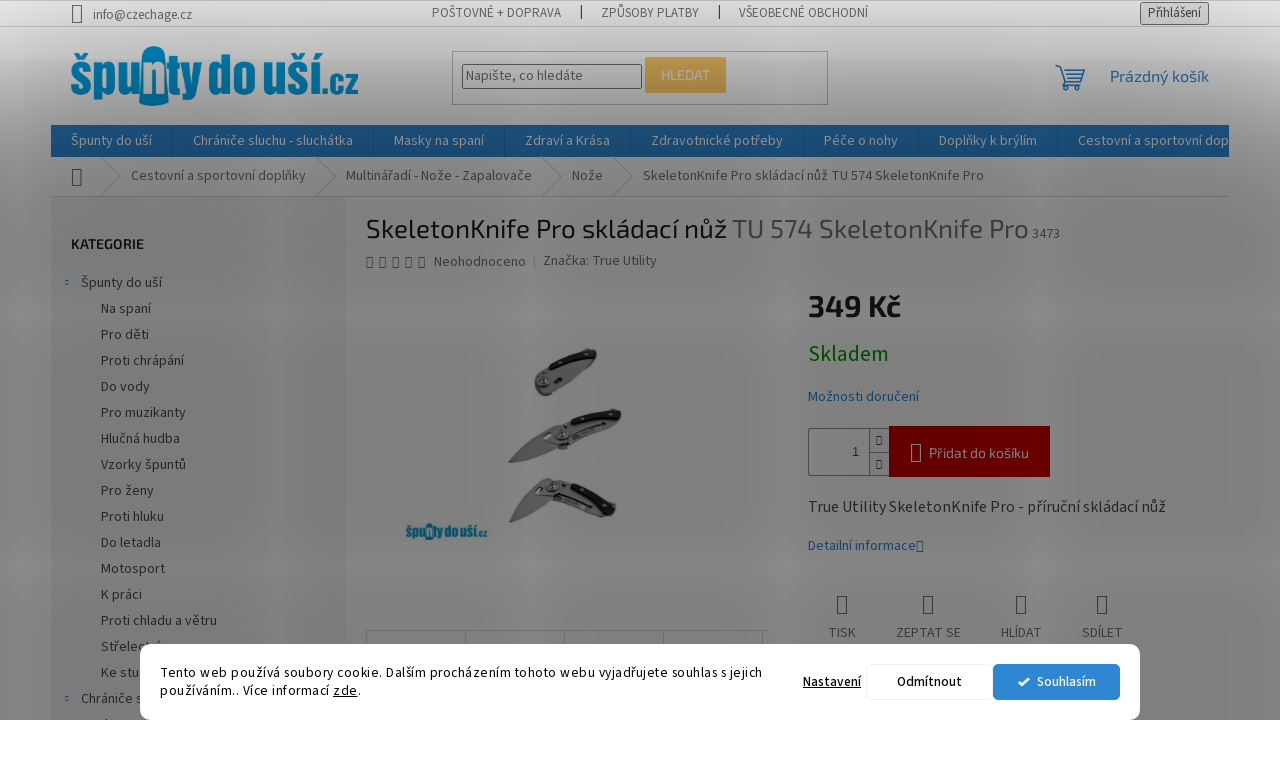

--- FILE ---
content_type: text/html; charset=utf-8
request_url: https://www.spuntydousi.cz/skeletonknife-pro-skladaci-nuz/
body_size: 41805
content:
<!doctype html><html lang="cs" dir="ltr" class="header-background-light external-fonts-loaded"><head><meta charset="utf-8" /><meta name="viewport" content="width=device-width,initial-scale=1" /><title>SkeletonKnife Pro skládací nůž  TU 574 SkeletonKnife Pro - SpuntyDoUsi.cz</title><link rel="preconnect" href="https://cdn.myshoptet.com" /><link rel="dns-prefetch" href="https://cdn.myshoptet.com" /><link rel="preload" href="https://cdn.myshoptet.com/prj/dist/master/cms/libs/jquery/jquery-1.11.3.min.js" as="script" /><link href="https://cdn.myshoptet.com/prj/dist/master/cms/templates/frontend_templates/shared/css/font-face/source-sans-3.css" rel="stylesheet"><link href="https://cdn.myshoptet.com/prj/dist/master/cms/templates/frontend_templates/shared/css/font-face/exo-2.css" rel="stylesheet"><link href="https://cdn.myshoptet.com/prj/dist/master/shop/dist/font-shoptet-11.css.62c94c7785ff2cea73b2.css" rel="stylesheet"><script>
dataLayer = [];
dataLayer.push({'shoptet' : {
    "pageId": 1290,
    "pageType": "productDetail",
    "currency": "CZK",
    "currencyInfo": {
        "decimalSeparator": ",",
        "exchangeRate": 1,
        "priceDecimalPlaces": 0,
        "symbol": "K\u010d",
        "symbolLeft": 0,
        "thousandSeparator": " "
    },
    "language": "cs",
    "projectId": 356908,
    "product": {
        "id": 3480,
        "guid": "3a990efe-6b9e-11eb-916b-0cc47a6c8f54",
        "hasVariants": false,
        "codes": [
            {
                "code": 3473
            }
        ],
        "code": "3473",
        "name": "SkeletonKnife Pro skl\u00e1dac\u00ed n\u016f\u017e  TU 574 SkeletonKnife Pro",
        "appendix": "TU 574 SkeletonKnife Pro",
        "weight": 0,
        "manufacturer": "True Utility",
        "manufacturerGuid": "1EF53336E225684A80B2DA0BA3DED3EE",
        "currentCategory": "Cestovn\u00ed a sportovn\u00ed dopl\u0148ky | Multin\u00e1\u0159ad\u00ed - No\u017ee - Zapalova\u010de | No\u017ee",
        "currentCategoryGuid": "2dbd4eeb-2fe9-11eb-90ab-b8ca3a6a5ac4",
        "defaultCategory": "Cestovn\u00ed a sportovn\u00ed dopl\u0148ky | Multin\u00e1\u0159ad\u00ed - No\u017ee - Zapalova\u010de | No\u017ee",
        "defaultCategoryGuid": "2dbd4eeb-2fe9-11eb-90ab-b8ca3a6a5ac4",
        "currency": "CZK",
        "priceWithVat": 349
    },
    "stocks": [
        {
            "id": "ext",
            "title": "Sklad",
            "isDeliveryPoint": 0,
            "visibleOnEshop": 1
        }
    ],
    "cartInfo": {
        "id": null,
        "freeShipping": false,
        "freeShippingFrom": 800,
        "leftToFreeGift": {
            "formattedPrice": "0 K\u010d",
            "priceLeft": 0
        },
        "freeGift": false,
        "leftToFreeShipping": {
            "priceLeft": 800,
            "dependOnRegion": 0,
            "formattedPrice": "800 K\u010d"
        },
        "discountCoupon": [],
        "getNoBillingShippingPrice": {
            "withoutVat": 0,
            "vat": 0,
            "withVat": 0
        },
        "cartItems": [],
        "taxMode": "ORDINARY"
    },
    "cart": [],
    "customer": {
        "priceRatio": 1,
        "priceListId": 1,
        "groupId": null,
        "registered": false,
        "mainAccount": false
    }
}});
dataLayer.push({'cookie_consent' : {
    "marketing": "denied",
    "analytics": "denied"
}});
document.addEventListener('DOMContentLoaded', function() {
    shoptet.consent.onAccept(function(agreements) {
        if (agreements.length == 0) {
            return;
        }
        dataLayer.push({
            'cookie_consent' : {
                'marketing' : (agreements.includes(shoptet.config.cookiesConsentOptPersonalisation)
                    ? 'granted' : 'denied'),
                'analytics': (agreements.includes(shoptet.config.cookiesConsentOptAnalytics)
                    ? 'granted' : 'denied')
            },
            'event': 'cookie_consent'
        });
    });
});
</script>
<meta property="og:type" content="website"><meta property="og:site_name" content="spuntydousi.cz"><meta property="og:url" content="https://www.spuntydousi.cz/skeletonknife-pro-skladaci-nuz/"><meta property="og:title" content="SkeletonKnife Pro skládací nůž  TU 574 SkeletonKnife Pro - SpuntyDoUsi.cz"><meta name="author" content="SpuntyDoUsi.cz"><meta name="web_author" content="Shoptet.cz"><meta name="dcterms.rightsHolder" content="www.spuntydousi.cz"><meta name="robots" content="index,follow"><meta property="og:image" content="https://cdn.myshoptet.com/usr/www.spuntydousi.cz/user/shop/big/3480-3_tu574-skeletonknife-pro-nuz.jpg?67337b2f"><meta property="og:description" content="SkeletonKnife Pro skládací nůž  TU 574 SkeletonKnife Pro. True Utility SkeletonKnife Pro - příruční skládací nůž"><meta name="description" content="SkeletonKnife Pro skládací nůž  TU 574 SkeletonKnife Pro. True Utility SkeletonKnife Pro - příruční skládací nůž"><meta name="google-site-verification" content="121172927"><meta property="product:price:amount" content="349"><meta property="product:price:currency" content="CZK"><style>:root {--color-primary: #2E87D0;--color-primary-h: 207;--color-primary-s: 64%;--color-primary-l: 50%;--color-primary-hover: #2E87D0;--color-primary-hover-h: 207;--color-primary-hover-s: 64%;--color-primary-hover-l: 50%;--color-secondary: #cb0000;--color-secondary-h: 0;--color-secondary-s: 100%;--color-secondary-l: 40%;--color-secondary-hover: #cb0000;--color-secondary-hover-h: 0;--color-secondary-hover-s: 100%;--color-secondary-hover-l: 40%;--color-tertiary: #ffcc67;--color-tertiary-h: 40;--color-tertiary-s: 100%;--color-tertiary-l: 70%;--color-tertiary-hover: #ffcc67;--color-tertiary-hover-h: 40;--color-tertiary-hover-s: 100%;--color-tertiary-hover-l: 70%;--color-header-background: #ffffff;--template-font: "Source Sans 3";--template-headings-font: "Exo 2";--header-background-url: none;--cookies-notice-background: #F8FAFB;--cookies-notice-color: #252525;--cookies-notice-button-hover: #27263f;--cookies-notice-link-hover: #3b3a5f;--templates-update-management-preview-mode-content: "Náhled aktualizací šablony je aktivní pro váš prohlížeč."}</style>
    
    <link href="https://cdn.myshoptet.com/prj/dist/master/shop/dist/main-11.less.fcb4a42d7bd8a71b7ee2.css" rel="stylesheet" />
                <link href="https://cdn.myshoptet.com/prj/dist/master/shop/dist/mobile-header-v1-11.less.1ee105d41b5f713c21aa.css" rel="stylesheet" />
    
    <script>var shoptet = shoptet || {};</script>
    <script src="https://cdn.myshoptet.com/prj/dist/master/shop/dist/main-3g-header.js.05f199e7fd2450312de2.js"></script>
<!-- User include --><!-- api 473(125) html code header -->

                <style>
                    #order-billing-methods .radio-wrapper[data-guid="84952aaa-9b1d-11ed-90ab-b8ca3a6a5ac4"]:not(.cggooglepay), #order-billing-methods .radio-wrapper[data-guid="700afa47-66d4-11eb-90ab-b8ca3a6a5ac4"]:not(.cgapplepay) {
                        display: none;
                    }
                </style>
                <script type="text/javascript">
                    document.addEventListener('DOMContentLoaded', function() {
                        if (getShoptetDataLayer('pageType') === 'billingAndShipping') {
                            
                try {
                    if (window.ApplePaySession && window.ApplePaySession.canMakePayments()) {
                        document.querySelector('#order-billing-methods .radio-wrapper[data-guid="700afa47-66d4-11eb-90ab-b8ca3a6a5ac4"]').classList.add('cgapplepay');
                    }
                } catch (err) {} 
            
                            
                const cgBaseCardPaymentMethod = {
                        type: 'CARD',
                        parameters: {
                            allowedAuthMethods: ["PAN_ONLY", "CRYPTOGRAM_3DS"],
                            allowedCardNetworks: [/*"AMEX", "DISCOVER", "INTERAC", "JCB",*/ "MASTERCARD", "VISA"]
                        }
                };
                
                function cgLoadScript(src, callback)
                {
                    var s,
                        r,
                        t;
                    r = false;
                    s = document.createElement('script');
                    s.type = 'text/javascript';
                    s.src = src;
                    s.onload = s.onreadystatechange = function() {
                        if ( !r && (!this.readyState || this.readyState == 'complete') )
                        {
                            r = true;
                            callback();
                        }
                    };
                    t = document.getElementsByTagName('script')[0];
                    t.parentNode.insertBefore(s, t);
                } 
                
                function cgGetGoogleIsReadyToPayRequest() {
                    return Object.assign(
                        {},
                        {
                            apiVersion: 2,
                            apiVersionMinor: 0
                        },
                        {
                            allowedPaymentMethods: [cgBaseCardPaymentMethod]
                        }
                    );
                }

                function onCgGooglePayLoaded() {
                    let paymentsClient = new google.payments.api.PaymentsClient({environment: 'PRODUCTION'});
                    paymentsClient.isReadyToPay(cgGetGoogleIsReadyToPayRequest()).then(function(response) {
                        if (response.result) {
                            document.querySelector('#order-billing-methods .radio-wrapper[data-guid="84952aaa-9b1d-11ed-90ab-b8ca3a6a5ac4"]').classList.add('cggooglepay');	 	 	 	 	 
                        }
                    })
                    .catch(function(err) {});
                }
                
                cgLoadScript('https://pay.google.com/gp/p/js/pay.js', onCgGooglePayLoaded);
            
                        }
                    });
                </script> 
                
<!-- api 1280(896) html code header -->
<link rel="stylesheet" href="https://cdn.myshoptet.com/usr/shoptet.tomashlad.eu/user/documents/extras/cookies-addon/screen.min.css?v002">
<script>
    var shoptetakCookiesSettings={"useRoundingCorners":true,"cookiesImgPopup":false,"cookiesSize":"thin","cookiesOrientation":"horizontal","cookiesImg":"","buttonBg":true,"showPopup":true};

    var body=document.getElementsByTagName("body")[0];

    const rootElement = document.documentElement;

    rootElement.classList.add("st-cookies-v2");

    if (shoptetakCookiesSettings.useRoundingCorners) {
        rootElement.classList.add("st-cookies-corners");
    }
    if (shoptetakCookiesSettings.cookiesImgPopup) {
        rootElement.classList.add("st-cookies-popup-img");
    }
    if (shoptetakCookiesSettings.cookiesImg) {
        rootElement.classList.add("st-cookies-img");
    }
    if (shoptetakCookiesSettings.buttonBg) {
        rootElement.classList.add("st-cookies-btn");
    }
    if (shoptetakCookiesSettings.cookiesSize) {
        if (shoptetakCookiesSettings.cookiesSize === 'thin') {
            rootElement.classList.add("st-cookies-thin");
        }
        if (shoptetakCookiesSettings.cookiesSize === 'middle') {
            rootElement.classList.add("st-cookies-middle");
        }
        if (shoptetakCookiesSettings.cookiesSize === 'large') {
            rootElement.classList.add("st-cookies-large");
        }
    }
    if (shoptetakCookiesSettings.cookiesOrientation) {
        if (shoptetakCookiesSettings.cookiesOrientation === 'vertical') {
            rootElement.classList.add("st-cookies-vertical");
        }
    }

    /* for Mozilla/Opera9 */
    if (document.addEventListener) {
        document.addEventListener("DOMContentLoaded", init, false);
    }
    /* for Internet Explorer */
    /*@cc_on @*/
    /*@if (@_win32)
      document.write("<script id=__ie_onload defer src=javascript:void(0)><\/script>");
      var script = document.getElementById("__ie_onload");
      script.onreadystatechange = function() {
        if (this.readyState == "complete") {
          init(); // call the onload handler
        }
      };
    /*@end @*/

    /* for Safari */
    if (/WebKit/i.test(navigator.userAgent)) { // sniff
        var _timer = setInterval(function () {
            if (/loaded|complete/.test(document.readyState)) {
                init(); // call the onload handler
            }
        }, 10);
    }

    /* for other browsers */
    window.onload = init;
</script>

<!-- api 1556(1155) html code header -->
<script>
    var shoptetakCopyDisableSettings={"rightClick":true,"textCopy":true,"imgCopy":true,"adminDisable":true};

    const rootCopy = document.documentElement;
</script>

<!-- service 409(63) html code header -->
<style>
#filters h4{cursor:pointer;}[class~=slider-wrapper],[class~=filter-section]{padding-left:0;}#filters h4{padding-left:13.5pt;}[class~=filter-section],[class~=slider-wrapper]{padding-bottom:0 !important;}#filters h4:before{position:absolute;}#filters h4:before{left:0;}[class~=filter-section],[class~=slider-wrapper]{padding-right:0;}#filters h4{padding-bottom:9pt;}#filters h4{padding-right:13.5pt;}#filters > .slider-wrapper,[class~=slider-wrapper] > div,.filter-sections form,[class~=slider-wrapper][class~=filter-section] > div,.razeni > form{display:none;}#filters h4:before,#filters .otevreny h4:before{content:"\e911";}#filters h4{padding-top:9pt;}[class~=filter-section],[class~=slider-wrapper]{padding-top:0 !important;}[class~=filter-section]{border-top-width:0 !important;}[class~=filter-section]{border-top-style:none !important;}[class~=filter-section]{border-top-color:currentColor !important;}#filters .otevreny h4:before,#filters h4:before{font-family:shoptet;}#filters h4{position:relative;}#filters h4{margin-left:0 !important;}[class~=filter-section]{border-image:none !important;}#filters h4{margin-bottom:0 !important;}#filters h4{margin-right:0 !important;}#filters h4{margin-top:0 !important;}#filters h4{border-top-width:.0625pc;}#filters h4{border-top-style:solid;}#filters h4{border-top-color:#e0e0e0;}[class~=slider-wrapper]{max-width:none;}[class~=otevreny] form,.slider-wrapper.otevreny > div,[class~=slider-wrapper][class~=otevreny] > div,.otevreny form{display:block;}#filters h4{border-image:none;}[class~=param-filter-top]{margin-bottom:.9375pc;}[class~=otevreny] form{margin-bottom:15pt;}[class~=slider-wrapper]{color:inherit;}#filters .otevreny h4:before{-webkit-transform:rotate(180deg);}[class~=slider-wrapper],#filters h4:before{background:none;}#filters h4:before{-webkit-transform:rotate(90deg);}#filters h4:before{-moz-transform:rotate(90deg);}[class~=param-filter-top] form{display:block !important;}#filters h4:before{-o-transform:rotate(90deg);}#filters h4:before{-ms-transform:rotate(90deg);}#filters h4:before{transform:rotate(90deg);}#filters h4:before{font-size:.104166667in;}#filters .otevreny h4:before{-moz-transform:rotate(180deg);}#filters .otevreny h4:before{-o-transform:rotate(180deg);}#filters h4:before{top:36%;}#filters .otevreny h4:before{-ms-transform:rotate(180deg);}#filters h4:before{height:auto;}#filters h4:before{width:auto;}#filters .otevreny h4:before{transform:rotate(180deg);}
@media screen and (max-width: 767px) {
.param-filter-top{padding-top: 15px;}
}
#content .filters-wrapper > div:first-of-type, #footer .filters-wrapper > div:first-of-type {text-align: left;}
.template-11.one-column-body .content .filter-sections{padding-top: 15px; padding-bottom: 15px;}
</style>
<!-- service 421(75) html code header -->
<style>
body:not(.template-07):not(.template-09):not(.template-10):not(.template-11):not(.template-12):not(.template-13):not(.template-14) #return-to-top i::before {content: 'a';}
#return-to-top i:before {content: '\e911';}
#return-to-top {
z-index: 99999999;
    position: fixed;
    bottom: 45px;
    right: 20px;
background: rgba(0, 0, 0, 0.7);
    width: 50px;
    height: 50px;
    display: block;
    text-decoration: none;
    -webkit-border-radius: 35px;
    -moz-border-radius: 35px;
    border-radius: 35px;
    display: none;
    -webkit-transition: all 0.3s linear;
    -moz-transition: all 0.3s ease;
    -ms-transition: all 0.3s ease;
    -o-transition: all 0.3s ease;
    transition: all 0.3s ease;
}
#return-to-top i {color: #fff;margin: -10px 0 0 -10px;position: relative;left: 50%;top: 50%;font-size: 19px;-webkit-transition: all 0.3s ease;-moz-transition: all 0.3s ease;-ms-transition: all 0.3s ease;-o-transition: all 0.3s ease;transition: all 0.3s ease;height: 20px;width: 20px;text-align: center;display: block;font-style: normal;}
#return-to-top:hover {
    background: rgba(0, 0, 0, 0.9);
}
#return-to-top:hover i {
    color: #fff;
}
.icon-chevron-up::before {
font-weight: bold;
}
.ordering-process #return-to-top{display: none !important;}
</style>
<!-- service 605(253) html code header -->
<link rel="stylesheet" href="https://cdn.myshoptet.com/usr/shoptet.tomashlad.eu/user/documents/extras/notifications-v2/screen.min.css?v=26"/>

<!-- service 1228(847) html code header -->
<link 
rel="stylesheet" 
href="https://cdn.myshoptet.com/usr/dmartini.myshoptet.com/user/documents/upload/dmartini/shop_rating/shop_rating.min.css?140"
data-author="Dominik Martini" 
data-author-web="dmartini.cz">
<!-- service 1539(1149) html code header -->
<link rel="stylesheet" href="https://cdn.myshoptet.com/usr/apollo.jakubtursky.sk/user/documents/assets/contact-form/main.css?v=28">
<!-- service 417(71) html code header -->
<style>
@media screen and (max-width: 767px) {
body.sticky-mobile:not(.paxio-merkur):not(.venus) .dropdown {display: none !important;}
body.sticky-mobile:not(.paxio-merkur):not(.venus) .languagesMenu{right: 98px; position: absolute;}
body.sticky-mobile:not(.paxio-merkur):not(.venus) .languagesMenu .caret{display: none !important;}
body.sticky-mobile:not(.paxio-merkur):not(.venus) .languagesMenu.open .languagesMenu__content {display: block;right: 0;left: auto;}
.template-12 #header .site-name {max-width: 40% !important;}
}
@media screen and (-ms-high-contrast: active), (-ms-high-contrast: none) {
.template-12 #header {position: fixed; width: 100%;}
.template-12 #content-wrapper.content-wrapper{padding-top: 80px;}
}
.sticky-mobile #header-image{display: none;}
@media screen and (max-width: 640px) {
.template-04.sticky-mobile #header-cart{position: fixed;top: 3px;right: 92px;}
.template-04.sticky-mobile #header-cart::before {font-size: 32px;}
.template-04.sticky-mobile #header-cart strong{display: none;}
}
@media screen and (min-width: 641px) {
.dklabGarnet #main-wrapper {overflow: visible !important;}
}
.dklabGarnet.sticky-mobile #logo img {top: 0 !important;}
@media screen and (min-width: 768px){
.top-navigation-bar .site-name {display: none;}
}
/*NOVÁ VERZE MOBILNÍ HLAVIČKY*/
@media screen and (max-width: 767px){
.scrolled-down body:not(.ordering-process):not(.search-window-visible) .top-navigation-bar {transform: none !important;}
.scrolled-down body:not(.ordering-process):not(.search-window-visible) #header .site-name {transform: none !important;}
.scrolled-down body:not(.ordering-process):not(.search-window-visible) #header .cart-count {transform: none !important;}
.scrolled-down #header {transform: none !important;}

body.template-11.mobile-header-version-1:not(.paxio-merkur):not(.venus) .top-navigation-bar .site-name{display: none !important;}
body.template-11.mobile-header-version-1:not(.paxio-merkur):not(.venus) #header .cart-count {top: -39px !important;position: absolute !important;}
.template-11.sticky-mobile.mobile-header-version-1 .responsive-tools > a[data-target="search"] {visibility: visible;}
.template-12.mobile-header-version-1 #header{position: fixed !important;}
.template-09.mobile-header-version-1.sticky-mobile .top-nav .subnav-left {visibility: visible;}
}

/*Disco*/
@media screen and (min-width: 768px){
.template-13:not(.jupiter) #header, .template-14 #header{position: sticky;top: 0;z-index: 8;}
.template-14.search-window-visible #header{z-index: 9999;}
body.navigation-hovered::before {z-index: 7;}
/*
.template-13 .top-navigation-bar{z-index: 10000;}
.template-13 .popup-widget {z-index: 10001;}
*/
.scrolled .template-13 #header, .scrolled .template-14 #header{box-shadow: 0 2px 10px rgba(0,0,0,0.1);}
.search-focused::before{z-index: 8;}
.top-navigation-bar{z-index: 9;position: relative;}
.paxio-merkur.top-navigation-menu-visible #header .search-form .form-control {z-index: 1;}
.paxio-merkur.top-navigation-menu-visible .search-form::before {z-index: 1;}
.scrolled .popup-widget.cart-widget {position: fixed;top: 68px !important;}

/* MERKUR */
.paxio-merkur.sticky-mobile.template-11 #oblibeneBtn{line-height: 70px !important;}
}


/* VENUS */
@media screen and (min-width: 768px){
.venus.sticky-mobile:not(.ordering-process) #header {position: fixed !important;width: 100%;transform: none !important;translate: none !important;box-shadow: 0 2px 10px rgba(0,0,0,0.1);visibility: visible !important;opacity: 1 !important;}
.venus.sticky-mobile:not(.ordering-process) .overall-wrapper{padding-top: 160px;}
.venus.sticky-mobile.type-index:not(.ordering-process) .overall-wrapper{padding-top: 85px;}
.venus.sticky-mobile:not(.ordering-process) #content-wrapper.content-wrapper {padding-top: 0 !important;}
}
@media screen and (max-width: 767px){
.template-14 .top-navigation-bar > .site-name{display: none !important;}
.template-14 #header .header-top .header-top-wrapper .site-name{margin: 0;}
}
/* JUPITER */
@media screen and (max-width: 767px){
.scrolled-down body.jupiter:not(.ordering-process):not(.search-window-visible) #header .site-name {-webkit-transform: translateX(-50%) !important;transform: translateX(-50%) !important;}
}
@media screen and (min-width: 768px){
.jupiter.sticky-header #header::after{display: none;}
.jupiter.sticky-header #header{position: fixed; top: 0; width: 100%;z-index: 99;}
.jupiter.sticky-header.ordering-process #header{position: relative;}
.jupiter.sticky-header .overall-wrapper{padding-top: 182px;}
.jupiter.sticky-header.ordering-process .overall-wrapper{padding-top: 0;}
.jupiter.sticky-header #header .header-top {height: 80px;}
}
</style>
<!-- service 1280(896) html code header -->
<style>
.st-cookies-v2.st-cookies-btn .shoptak-carbon .siteCookies .siteCookies__form .siteCookies__buttonWrap button[value=all] {
margin-left: 10px;
}
@media (max-width: 768px) {
.st-cookies-v2.st-cookies-btn .shoptak-carbon .siteCookies .siteCookies__form .siteCookies__buttonWrap button[value=all] {
margin-left: 0px;
}
.st-cookies-v2 .shoptak-carbon .siteCookies.siteCookies--dark .siteCookies__form .siteCookies__buttonWrap button[value=reject] {
margin: 0 10px;
}
}
@media only screen and (max-width: 768px) {
 .st-cookies-v2 .siteCookies .siteCookies__form .siteCookies__buttonWrap .js-cookies-settings[value=all], .st-cookies-v2 .siteCookies .siteCookies__form .siteCookies__buttonWrap button[value=all] {   
  margin: 0 auto 10px auto;
 }
 .st-cookies-v2 .siteCookies.siteCookies--center {
  bottom: unset;
  top: 50%;
  transform: translate(-50%, -50%);
  width: 90%;
 }
}
</style>
<!-- service 1556(1155) html code header -->
<link rel="stylesheet" href="https://cdn.myshoptet.com/usr/shoptet.tomashlad.eu/user/documents/extras/copy-disable/screen.css?v=7">
<!-- service 1603(1193) html code header -->
<style>
.mobile .p-thumbnail:not(.highlighted):hover::before {
    opacity: 0 !important;
}
</style>
<!-- service 1845(1410) html code header -->
<link rel="stylesheet" href="https://cdn.myshoptet.com/addons/jakubtursky/shoptet-header-info-bar-git/styles.header.min.css?f60db840acbc11eee00807551e091b8d8d11507b">
<!-- service 1709(1293) html code header -->
<style>
.shkRecapImgExtension {
    float: left;
    width: 50px;
    margin-right: 6px;
    margin-bottom: 2px;
}
.shkRecapImgExtension:not(:nth-of-type(1)) {
  display: none;
}

@media only screen and (max-width: 1200px) and (min-width: 992px) {
    .shkRecapImgExtension {
        width: 38px;
    }
    .template-13 .shkRecapImgExtension {
        margin-right: 0;
        margin-bottom: 5px;
        width: 100%;
    }
}
@media only screen and (max-width: 360px) {
	.shkRecapImgExtension {
        width: 38px;
    }
}
.template-08 #checkout-recapitulation a,
.template-06 #checkout-recapitulation a {
	display: inline;
}
@media only screen and (max-width: 760px) and (min-width: 640px) {
	.template-08 .shkRecapImgExtension {
		margin-right: 0;
        margin-bottom: 5px;
        width: 100%;
	}
  .template-08 #checkout-recapitulation a {
  	display: inline-block;
  }
}

@media only screen and (max-width: 992px) and (min-width: 640px) {
    .template-05 .shkRecapImgExtension,
    .template-04 .shkRecapImgExtension {
        width: 38px;
    }
}
</style>
<!-- project html code header -->
<style data-addon="Hodnocení obchodu+" data-author="Dominik Martini">
#hodnoceniobchodu  .vote-wrap:not(.admin-response .vote-wrap),
.id--51 #content .vote-wrap:not(.admin-response .vote-wrap),
.template-14.id--51 .rate-wrapper:not(.admin-response .vote-wrap) {
background-color: #f1f1f1 !important;
border-color: #f1f1f1 !important;
border-width: 0px !important;
border-style: solid;
border-radius: 8px !important;
}

#hodnoceniobchodu .shop-stat-all a {
background-color: #cb2d3e !important;
color: #ffffff !important;
border-color: #cb2d3e !important;
border-radius: 8px !important;
}

  .header-info-bar-addon.is-hib-mobile-fixed .header-info-bar {
    z-index: 7;
  }

#hodnoceniobchodu .shop-stat-all a:hover {
background-color: #666666 !important;
color: #ffffff !important;
border-color: #666666 !important;
}
</style>
<!-- /User include --><link rel="shortcut icon" href="/favicon.ico" type="image/x-icon" /><link rel="canonical" href="https://www.spuntydousi.cz/skeletonknife-pro-skladaci-nuz/" />    <!-- Global site tag (gtag.js) - Google Analytics -->
    <script async src="https://www.googletagmanager.com/gtag/js?id=G-ENT8M615NK"></script>
    <script>
        
        window.dataLayer = window.dataLayer || [];
        function gtag(){dataLayer.push(arguments);}
        

                    console.debug('default consent data');

            gtag('consent', 'default', {"ad_storage":"denied","analytics_storage":"denied","ad_user_data":"denied","ad_personalization":"denied","wait_for_update":500});
            dataLayer.push({
                'event': 'default_consent'
            });
        
        gtag('js', new Date());

        
                gtag('config', 'G-ENT8M615NK', {"groups":"GA4","send_page_view":false,"content_group":"productDetail","currency":"CZK","page_language":"cs"});
        
                gtag('config', 'AW-963960895', {"allow_enhanced_conversions":true});
        
        
        
        
        
                    gtag('event', 'page_view', {"send_to":"GA4","page_language":"cs","content_group":"productDetail","currency":"CZK"});
        
                gtag('set', 'currency', 'CZK');

        gtag('event', 'view_item', {
            "send_to": "UA",
            "items": [
                {
                    "id": "3473",
                    "name": "SkeletonKnife Pro skl\u00e1dac\u00ed n\u016f\u017e  TU 574 SkeletonKnife Pro",
                    "category": "Cestovn\u00ed a sportovn\u00ed dopl\u0148ky \/ Multin\u00e1\u0159ad\u00ed - No\u017ee - Zapalova\u010de \/ No\u017ee",
                                        "brand": "True Utility",
                                                            "price": 349
                }
            ]
        });
        
        
        
        
        
                    gtag('event', 'view_item', {"send_to":"GA4","page_language":"cs","content_group":"productDetail","value":349,"currency":"CZK","items":[{"item_id":"3473","item_name":"SkeletonKnife Pro skl\u00e1dac\u00ed n\u016f\u017e  TU 574 SkeletonKnife Pro","item_brand":"True Utility","item_category":"Cestovn\u00ed a sportovn\u00ed dopl\u0148ky","item_category2":"Multin\u00e1\u0159ad\u00ed - No\u017ee - Zapalova\u010de","item_category3":"No\u017ee","price":349,"quantity":1,"index":0}]});
        
        
        
        
        
        
        
        document.addEventListener('DOMContentLoaded', function() {
            if (typeof shoptet.tracking !== 'undefined') {
                for (var id in shoptet.tracking.bannersList) {
                    gtag('event', 'view_promotion', {
                        "send_to": "UA",
                        "promotions": [
                            {
                                "id": shoptet.tracking.bannersList[id].id,
                                "name": shoptet.tracking.bannersList[id].name,
                                "position": shoptet.tracking.bannersList[id].position
                            }
                        ]
                    });
                }
            }

            shoptet.consent.onAccept(function(agreements) {
                if (agreements.length !== 0) {
                    console.debug('gtag consent accept');
                    var gtagConsentPayload =  {
                        'ad_storage': agreements.includes(shoptet.config.cookiesConsentOptPersonalisation)
                            ? 'granted' : 'denied',
                        'analytics_storage': agreements.includes(shoptet.config.cookiesConsentOptAnalytics)
                            ? 'granted' : 'denied',
                                                                                                'ad_user_data': agreements.includes(shoptet.config.cookiesConsentOptPersonalisation)
                            ? 'granted' : 'denied',
                        'ad_personalization': agreements.includes(shoptet.config.cookiesConsentOptPersonalisation)
                            ? 'granted' : 'denied',
                        };
                    console.debug('update consent data', gtagConsentPayload);
                    gtag('consent', 'update', gtagConsentPayload);
                    dataLayer.push(
                        { 'event': 'update_consent' }
                    );
                }
            });
        });
    </script>
<!-- Start Srovname.cz Pixel -->
<script type="text/plain" data-cookiecategory="analytics">
    !(function (e, n, t, a, s, o, r) {
        e[a] ||
        (((s = e[a] = function () {
            s.process ? s.process.apply(s, arguments) : s.queue.push(arguments);
        }).queue = []),
            ((o = n.createElement(t)).async = 1),
            (o.src = "https://tracking.srovname.cz/srovnamepixel.js"),
            (o.dataset.srv9 = "1"),
            (r = n.getElementsByTagName(t)[0]).parentNode.insertBefore(o, r));
    })(window, document, "script", "srovname");
    srovname("init", "34r2ujm0rqoxgz22755dt4wv78ackylb2cuvar9mp7nr91i9kj0h3qh85lnmgr5cd");
</script>
<!-- End Srovname.cz Pixel -->
<script>
    (function(t, r, a, c, k, i, n, g) { t['ROIDataObject'] = k;
    t[k]=t[k]||function(){ (t[k].q=t[k].q||[]).push(arguments) },t[k].c=i;n=r.createElement(a),
    g=r.getElementsByTagName(a)[0];n.async=1;n.src=c;g.parentNode.insertBefore(n,g)
    })(window, document, 'script', '//www.heureka.cz/ocm/sdk.js?source=shoptet&version=2&page=product_detail', 'heureka', 'cz');

    heureka('set_user_consent', 0);
</script>
</head><body class="desktop id-1290 in-noze template-11 type-product type-detail multiple-columns-body columns-mobile-2 columns-3 ums_forms_redesign--off ums_a11y_category_page--on ums_discussion_rating_forms--off ums_flags_display_unification--on ums_a11y_login--on mobile-header-version-1"><noscript>
    <style>
        #header {
            padding-top: 0;
            position: relative !important;
            top: 0;
        }
        .header-navigation {
            position: relative !important;
        }
        .overall-wrapper {
            margin: 0 !important;
        }
        body:not(.ready) {
            visibility: visible !important;
        }
    </style>
    <div class="no-javascript">
        <div class="no-javascript__title">Musíte změnit nastavení vašeho prohlížeče</div>
        <div class="no-javascript__text">Podívejte se na: <a href="https://www.google.com/support/bin/answer.py?answer=23852">Jak povolit JavaScript ve vašem prohlížeči</a>.</div>
        <div class="no-javascript__text">Pokud používáte software na blokování reklam, může být nutné povolit JavaScript z této stránky.</div>
        <div class="no-javascript__text">Děkujeme.</div>
    </div>
</noscript>

        <div id="fb-root"></div>
        <script>
            window.fbAsyncInit = function() {
                FB.init({
//                    appId            : 'your-app-id',
                    autoLogAppEvents : true,
                    xfbml            : true,
                    version          : 'v19.0'
                });
            };
        </script>
        <script async defer crossorigin="anonymous" src="https://connect.facebook.net/cs_CZ/sdk.js"></script>    <div class="siteCookies siteCookies--bottom siteCookies--light js-siteCookies" role="dialog" data-testid="cookiesPopup" data-nosnippet>
        <div class="siteCookies__form">
            <div class="siteCookies__content">
                <div class="siteCookies__text">
                    Tento web používá soubory cookie. Dalším procházením tohoto webu vyjadřujete souhlas s jejich používáním.. Více informací <a href="https://356908.myshoptet.com/podminky-ochrany-osobnich-udaju/" target="\">zde</a>.
                </div>
                <p class="siteCookies__links">
                    <button class="siteCookies__link js-cookies-settings" aria-label="Nastavení cookies" data-testid="cookiesSettings">Nastavení</button>
                </p>
            </div>
            <div class="siteCookies__buttonWrap">
                                    <button class="siteCookies__button js-cookiesConsentSubmit" value="reject" aria-label="Odmítnout cookies" data-testid="buttonCookiesReject">Odmítnout</button>
                                <button class="siteCookies__button js-cookiesConsentSubmit" value="all" aria-label="Přijmout cookies" data-testid="buttonCookiesAccept">Souhlasím</button>
            </div>
        </div>
        <script>
            document.addEventListener("DOMContentLoaded", () => {
                const siteCookies = document.querySelector('.js-siteCookies');
                document.addEventListener("scroll", shoptet.common.throttle(() => {
                    const st = document.documentElement.scrollTop;
                    if (st > 1) {
                        siteCookies.classList.add('siteCookies--scrolled');
                    } else {
                        siteCookies.classList.remove('siteCookies--scrolled');
                    }
                }, 100));
            });
        </script>
    </div>
<a href="#content" class="skip-link sr-only">Přejít na obsah</a><div class="overall-wrapper"><div class="user-action"><div class="container">
    <div class="user-action-in">
                    <div id="login" class="user-action-login popup-widget login-widget" role="dialog" aria-labelledby="loginHeading">
        <div class="popup-widget-inner">
                            <h2 id="loginHeading">Přihlášení k vašemu účtu</h2><div id="customerLogin"><form action="/action/Customer/Login/" method="post" id="formLoginIncluded" class="csrf-enabled formLogin" data-testid="formLogin"><input type="hidden" name="referer" value="" /><div class="form-group"><div class="input-wrapper email js-validated-element-wrapper no-label"><input type="email" name="email" class="form-control" autofocus placeholder="E-mailová adresa (např. jan@novak.cz)" data-testid="inputEmail" autocomplete="email" required /></div></div><div class="form-group"><div class="input-wrapper password js-validated-element-wrapper no-label"><input type="password" name="password" class="form-control" placeholder="Heslo" data-testid="inputPassword" autocomplete="current-password" required /><span class="no-display">Nemůžete vyplnit toto pole</span><input type="text" name="surname" value="" class="no-display" /></div></div><div class="form-group"><div class="login-wrapper"><button type="submit" class="btn btn-secondary btn-text btn-login" data-testid="buttonSubmit">Přihlásit se</button><div class="password-helper"><a href="/registrace/" data-testid="signup" rel="nofollow">Nová registrace</a><a href="/klient/zapomenute-heslo/" rel="nofollow">Zapomenuté heslo</a></div></div></div></form>
</div>                    </div>
    </div>

                            <div id="cart-widget" class="user-action-cart popup-widget cart-widget loader-wrapper" data-testid="popupCartWidget" role="dialog" aria-hidden="true">
    <div class="popup-widget-inner cart-widget-inner place-cart-here">
        <div class="loader-overlay">
            <div class="loader"></div>
        </div>
    </div>

    <div class="cart-widget-button">
        <a href="/kosik/" class="btn btn-conversion" id="continue-order-button" rel="nofollow" data-testid="buttonNextStep">Pokračovat do košíku</a>
    </div>
</div>
            </div>
</div>
</div><div class="top-navigation-bar" data-testid="topNavigationBar">

    <div class="container">

        <div class="top-navigation-contacts">
            <strong>Zákaznická podpora:</strong><a href="mailto:info@czechage.cz" class="project-email" data-testid="contactboxEmail"><span>info@czechage.cz</span></a>        </div>

                            <div class="top-navigation-menu">
                <div class="top-navigation-menu-trigger"></div>
                <ul class="top-navigation-bar-menu">
                                            <li class="top-navigation-menu-item-958">
                            <a href="/postovne-doprava/">Poštovné + Doprava</a>
                        </li>
                                            <li class="top-navigation-menu-item-961">
                            <a href="/zpusoby-platby/">Způsoby platby</a>
                        </li>
                                            <li class="top-navigation-menu-item-1635">
                            <a href="/vseobecne-obchodni-podminky/">Všeobecné obchodní podmínky</a>
                        </li>
                                            <li class="top-navigation-menu-item-1647">
                            <a href="/podminky-ochrany-osobnich-udaju/">Podmínky ochrany osobních údajů</a>
                        </li>
                                            <li class="top-navigation-menu-item--51">
                            <a href="/hodnoceni-obchodu/">Hodnocení obchodu</a>
                        </li>
                                    </ul>
                <ul class="top-navigation-bar-menu-helper"></ul>
            </div>
        
        <div class="top-navigation-tools">
            <div class="responsive-tools">
                <a href="#" class="toggle-window" data-target="search" aria-label="Hledat" data-testid="linkSearchIcon"></a>
                                                            <a href="#" class="toggle-window" data-target="login"></a>
                                                    <a href="#" class="toggle-window" data-target="navigation" aria-label="Menu" data-testid="hamburgerMenu"></a>
            </div>
                        <button class="top-nav-button top-nav-button-login toggle-window" type="button" data-target="login" aria-haspopup="dialog" aria-controls="login" aria-expanded="false" data-testid="signin"><span>Přihlášení</span></button>        </div>

    </div>

</div>
<header id="header"><div class="container navigation-wrapper">
    <div class="header-top">
        <div class="site-name-wrapper">
            <div class="site-name"><a href="/" data-testid="linkWebsiteLogo"><img src="https://cdn.myshoptet.com/usr/www.spuntydousi.cz/user/logos/spuntydousi-logo.png" alt="SpuntyDoUsi.cz" fetchpriority="low" /></a></div>        </div>
        <div class="search" itemscope itemtype="https://schema.org/WebSite">
            <meta itemprop="headline" content="Nože"/><meta itemprop="url" content="https://www.spuntydousi.cz"/><meta itemprop="text" content="SkeletonKnife Pro skládací nůž TU 574 SkeletonKnife Pro. True Utility SkeletonKnife Pro - příruční skládací nůž"/>            <form action="/action/ProductSearch/prepareString/" method="post"
    id="formSearchForm" class="search-form compact-form js-search-main"
    itemprop="potentialAction" itemscope itemtype="https://schema.org/SearchAction" data-testid="searchForm">
    <fieldset>
        <meta itemprop="target"
            content="https://www.spuntydousi.cz/vyhledavani/?string={string}"/>
        <input type="hidden" name="language" value="cs"/>
        
            
<input
    type="search"
    name="string"
        class="query-input form-control search-input js-search-input"
    placeholder="Napište, co hledáte"
    autocomplete="off"
    required
    itemprop="query-input"
    aria-label="Vyhledávání"
    data-testid="searchInput"
>
            <button type="submit" class="btn btn-default" data-testid="searchBtn">Hledat</button>
        
    </fieldset>
</form>
        </div>
        <div class="navigation-buttons">
                
    <a href="/kosik/" class="btn btn-icon toggle-window cart-count" data-target="cart" data-hover="true" data-redirect="true" data-testid="headerCart" rel="nofollow" aria-haspopup="dialog" aria-expanded="false" aria-controls="cart-widget">
        
                <span class="sr-only">Nákupní košík</span>
        
            <span class="cart-price visible-lg-inline-block" data-testid="headerCartPrice">
                                    Prázdný košík                            </span>
        
    
            </a>
        </div>
    </div>
    <nav id="navigation" aria-label="Hlavní menu" data-collapsible="true"><div class="navigation-in menu"><ul class="menu-level-1" role="menubar" data-testid="headerMenuItems"><li class="menu-item-751 ext" role="none"><a href="/spunty-a-ucpavky-do-usi/" data-testid="headerMenuItem" role="menuitem" aria-haspopup="true" aria-expanded="false"><b>Špunty do uší</b><span class="submenu-arrow"></span></a><ul class="menu-level-2" aria-label="Špunty do uší" tabindex="-1" role="menu"><li class="menu-item-790" role="none"><a href="/spunty-do-usi-na-spani/" class="menu-image" data-testid="headerMenuItem" tabindex="-1" aria-hidden="true"><img src="data:image/svg+xml,%3Csvg%20width%3D%22140%22%20height%3D%22100%22%20xmlns%3D%22http%3A%2F%2Fwww.w3.org%2F2000%2Fsvg%22%3E%3C%2Fsvg%3E" alt="" aria-hidden="true" width="140" height="100"  data-src="https://cdn.myshoptet.com/usr/www.spuntydousi.cz/user/categories/thumb/1285_mack-s-sound-asleep-spunty-do-usi-na-spani-12-paru.jpg" fetchpriority="low" /></a><div><a href="/spunty-do-usi-na-spani/" data-testid="headerMenuItem" role="menuitem"><span>Na spaní</span></a>
                        </div></li><li class="menu-item-757" role="none"><a href="/spunty-do-usi-pro-deti/" class="menu-image" data-testid="headerMenuItem" tabindex="-1" aria-hidden="true"><img src="data:image/svg+xml,%3Csvg%20width%3D%22140%22%20height%3D%22100%22%20xmlns%3D%22http%3A%2F%2Fwww.w3.org%2F2000%2Fsvg%22%3E%3C%2Fsvg%3E" alt="" aria-hidden="true" width="140" height="100"  data-src="https://cdn.myshoptet.com/usr/www.spuntydousi.cz/user/categories/thumb/1315_macks-detske-tvarovatelne-spunty-do-usi-6-paru.jpg" fetchpriority="low" /></a><div><a href="/spunty-do-usi-pro-deti/" data-testid="headerMenuItem" role="menuitem"><span>Pro děti</span></a>
                        </div></li><li class="menu-item-796" role="none"><a href="/spunty-do-usi-proti-chrapani/" class="menu-image" data-testid="headerMenuItem" tabindex="-1" aria-hidden="true"><img src="data:image/svg+xml,%3Csvg%20width%3D%22140%22%20height%3D%22100%22%20xmlns%3D%22http%3A%2F%2Fwww.w3.org%2F2000%2Fsvg%22%3E%3C%2Fsvg%3E" alt="" aria-hidden="true" width="140" height="100"  data-src="https://cdn.myshoptet.com/usr/www.spuntydousi.cz/user/categories/thumb/1630_mack-s-snoozers-spunty-do-usi-proti-chrapani-6-paru-telove.jpg" fetchpriority="low" /></a><div><a href="/spunty-do-usi-proti-chrapani/" data-testid="headerMenuItem" role="menuitem"><span>Proti chrápání</span></a>
                        </div></li><li class="menu-item-754" role="none"><a href="/spunty-do-usi-do-vody/" class="menu-image" data-testid="headerMenuItem" tabindex="-1" aria-hidden="true"><img src="data:image/svg+xml,%3Csvg%20width%3D%22140%22%20height%3D%22100%22%20xmlns%3D%22http%3A%2F%2Fwww.w3.org%2F2000%2Fsvg%22%3E%3C%2Fsvg%3E" alt="" aria-hidden="true" width="140" height="100"  data-src="https://cdn.myshoptet.com/usr/www.spuntydousi.cz/user/categories/thumb/1573_macks-acoustic-spunty-do-usi-7-paru-cire.jpg" fetchpriority="low" /></a><div><a href="/spunty-do-usi-do-vody/" data-testid="headerMenuItem" role="menuitem"><span>Do vody</span></a>
                        </div></li><li class="menu-item-760" role="none"><a href="/spunty-do-usi-pro-muzikanty/" class="menu-image" data-testid="headerMenuItem" tabindex="-1" aria-hidden="true"><img src="data:image/svg+xml,%3Csvg%20width%3D%22140%22%20height%3D%22100%22%20xmlns%3D%22http%3A%2F%2Fwww.w3.org%2F2000%2Fsvg%22%3E%3C%2Fsvg%3E" alt="" aria-hidden="true" width="140" height="100"  data-src="https://cdn.myshoptet.com/usr/www.spuntydousi.cz/user/categories/thumb/1138_macks-hear-plugs-ucpavky-do-usi--pro-muzikanty.jpg" fetchpriority="low" /></a><div><a href="/spunty-do-usi-pro-muzikanty/" data-testid="headerMenuItem" role="menuitem"><span>Pro muzikanty</span></a>
                        </div></li><li class="menu-item-778" role="none"><a href="/spunty-do-usi-hlucna-hudba/" class="menu-image" data-testid="headerMenuItem" tabindex="-1" aria-hidden="true"><img src="data:image/svg+xml,%3Csvg%20width%3D%22140%22%20height%3D%22100%22%20xmlns%3D%22http%3A%2F%2Fwww.w3.org%2F2000%2Fsvg%22%3E%3C%2Fsvg%3E" alt="" aria-hidden="true" width="140" height="100"  data-src="https://cdn.myshoptet.com/usr/www.spuntydousi.cz/user/categories/thumb/202_alpine-partyplug-spunty-do-usi.png" fetchpriority="low" /></a><div><a href="/spunty-do-usi-hlucna-hudba/" data-testid="headerMenuItem" role="menuitem"><span>Hlučná hudba</span></a>
                        </div></li><li class="menu-item-793" role="none"><a href="/vzorky-spunty-do-usi/" class="menu-image" data-testid="headerMenuItem" tabindex="-1" aria-hidden="true"><img src="data:image/svg+xml,%3Csvg%20width%3D%22140%22%20height%3D%22100%22%20xmlns%3D%22http%3A%2F%2Fwww.w3.org%2F2000%2Fsvg%22%3E%3C%2Fsvg%3E" alt="" aria-hidden="true" width="140" height="100"  data-src="https://cdn.myshoptet.com/usr/www.spuntydousi.cz/user/categories/thumb/1474-3_macks-dreamgirl-spunty-do-usi-.jpg" fetchpriority="low" /></a><div><a href="/vzorky-spunty-do-usi/" data-testid="headerMenuItem" role="menuitem"><span>Vzorky špuntů</span></a>
                        </div></li><li class="menu-item-916" role="none"><a href="/spunty-do-usi-pro-zeny/" class="menu-image" data-testid="headerMenuItem" tabindex="-1" aria-hidden="true"><img src="data:image/svg+xml,%3Csvg%20width%3D%22140%22%20height%3D%22100%22%20xmlns%3D%22http%3A%2F%2Fwww.w3.org%2F2000%2Fsvg%22%3E%3C%2Fsvg%3E" alt="" aria-hidden="true" width="140" height="100"  data-src="https://cdn.myshoptet.com/usr/www.spuntydousi.cz/user/categories/thumb/1249_macks-dreamgirl-spunty-do-usi-10-paru.jpg" fetchpriority="low" /></a><div><a href="/spunty-do-usi-pro-zeny/" data-testid="headerMenuItem" role="menuitem"><span>Pro ženy</span></a>
                        </div></li><li class="menu-item-802" role="none"><a href="/spunty-do-usi-proti-hluku/" class="menu-image" data-testid="headerMenuItem" tabindex="-1" aria-hidden="true"><img src="data:image/svg+xml,%3Csvg%20width%3D%22140%22%20height%3D%22100%22%20xmlns%3D%22http%3A%2F%2Fwww.w3.org%2F2000%2Fsvg%22%3E%3C%2Fsvg%3E" alt="" aria-hidden="true" width="140" height="100"  data-src="https://cdn.myshoptet.com/usr/www.spuntydousi.cz/user/categories/thumb/1189_mack-s-ultra-soft-spunty-do-usi-10-paru.jpg" fetchpriority="low" /></a><div><a href="/spunty-do-usi-proti-hluku/" data-testid="headerMenuItem" role="menuitem"><span>Proti hluku</span></a>
                        </div></li><li class="menu-item-805" role="none"><a href="/spunty-do-usi-do-letadla/" class="menu-image" data-testid="headerMenuItem" tabindex="-1" aria-hidden="true"><img src="data:image/svg+xml,%3Csvg%20width%3D%22140%22%20height%3D%22100%22%20xmlns%3D%22http%3A%2F%2Fwww.w3.org%2F2000%2Fsvg%22%3E%3C%2Fsvg%3E" alt="" aria-hidden="true" width="140" height="100"  data-src="https://cdn.myshoptet.com/usr/www.spuntydousi.cz/user/categories/thumb/1201_cirrus-earplanes-spunty-do-usi-do-letadla.jpg" fetchpriority="low" /></a><div><a href="/spunty-do-usi-do-letadla/" data-testid="headerMenuItem" role="menuitem"><span>Do letadla</span></a>
                        </div></li><li class="menu-item-808" role="none"><a href="/spunty-do-usi-motosport/" class="menu-image" data-testid="headerMenuItem" tabindex="-1" aria-hidden="true"><img src="data:image/svg+xml,%3Csvg%20width%3D%22140%22%20height%3D%22100%22%20xmlns%3D%22http%3A%2F%2Fwww.w3.org%2F2000%2Fsvg%22%3E%3C%2Fsvg%3E" alt="" aria-hidden="true" width="140" height="100"  data-src="https://cdn.myshoptet.com/usr/www.spuntydousi.cz/user/categories/thumb/217-1_alpine-motosafe-pro-spunty-do-usi-na-motorku.png" fetchpriority="low" /></a><div><a href="/spunty-do-usi-motosport/" data-testid="headerMenuItem" role="menuitem"><span>Motosport</span></a>
                        </div></li><li class="menu-item-811" role="none"><a href="/spunty-do-usi-k-praci/" class="menu-image" data-testid="headerMenuItem" tabindex="-1" aria-hidden="true"><img src="data:image/svg+xml,%3Csvg%20width%3D%22140%22%20height%3D%22100%22%20xmlns%3D%22http%3A%2F%2Fwww.w3.org%2F2000%2Fsvg%22%3E%3C%2Fsvg%3E" alt="" aria-hidden="true" width="140" height="100"  data-src="https://cdn.myshoptet.com/usr/www.spuntydousi.cz/user/categories/thumb/211_alpine-worksafe-spunty-do-usi-proti-hluku.png" fetchpriority="low" /></a><div><a href="/spunty-do-usi-k-praci/" data-testid="headerMenuItem" role="menuitem"><span>K práci</span></a>
                        </div></li><li class="menu-item-814" role="none"><a href="/spunty-do-usi-proti-chladu-a-vetru/" class="menu-image" data-testid="headerMenuItem" tabindex="-1" aria-hidden="true"><img src="data:image/svg+xml,%3Csvg%20width%3D%22140%22%20height%3D%22100%22%20xmlns%3D%22http%3A%2F%2Fwww.w3.org%2F2000%2Fsvg%22%3E%3C%2Fsvg%3E" alt="" aria-hidden="true" width="140" height="100"  data-src="https://cdn.myshoptet.com/usr/www.spuntydousi.cz/user/categories/thumb/244-3_alpine-surfsafe-spunty-spunty-do-usi.png" fetchpriority="low" /></a><div><a href="/spunty-do-usi-proti-chladu-a-vetru/" data-testid="headerMenuItem" role="menuitem"><span>Proti chladu a větru</span></a>
                        </div></li><li class="menu-item-820" role="none"><a href="/spunty-do-usi-strelectvi/" class="menu-image" data-testid="headerMenuItem" tabindex="-1" aria-hidden="true"><img src="data:image/svg+xml,%3Csvg%20width%3D%22140%22%20height%3D%22100%22%20xmlns%3D%22http%3A%2F%2Fwww.w3.org%2F2000%2Fsvg%22%3E%3C%2Fsvg%3E" alt="" aria-hidden="true" width="140" height="100"  data-src="https://cdn.myshoptet.com/usr/www.spuntydousi.cz/user/categories/thumb/1426_macks-ear-ammo-spunty-do-usi-7-paru.jpg" fetchpriority="low" /></a><div><a href="/spunty-do-usi-strelectvi/" data-testid="headerMenuItem" role="menuitem"><span>Střelectví</span></a>
                        </div></li><li class="menu-item-910" role="none"><a href="/spunty-do-usi-ke-studiu-a-relaxaci/" class="menu-image" data-testid="headerMenuItem" tabindex="-1" aria-hidden="true"><img src="data:image/svg+xml,%3Csvg%20width%3D%22140%22%20height%3D%22100%22%20xmlns%3D%22http%3A%2F%2Fwww.w3.org%2F2000%2Fsvg%22%3E%3C%2Fsvg%3E" alt="" aria-hidden="true" width="140" height="100"  data-src="https://cdn.myshoptet.com/usr/www.spuntydousi.cz/user/categories/thumb/1291_mack-s-original-soft-spunty-do-usi-10-paru.jpg" fetchpriority="low" /></a><div><a href="/spunty-do-usi-ke-studiu-a-relaxaci/" data-testid="headerMenuItem" role="menuitem"><span>Ke studiu a relaxaci</span></a>
                        </div></li></ul></li>
<li class="menu-item-823 ext" role="none"><a href="/muslove-chranice-sluchu-sluchatka/" data-testid="headerMenuItem" role="menuitem" aria-haspopup="true" aria-expanded="false"><b>Chrániče sluchu - sluchátka</b><span class="submenu-arrow"></span></a><ul class="menu-level-2" aria-label="Chrániče sluchu - sluchátka" tabindex="-1" role="menu"><li class="menu-item-874" role="none"><a href="/chranice-sluchu-pro-deti-2/" class="menu-image" data-testid="headerMenuItem" tabindex="-1" aria-hidden="true"><img src="data:image/svg+xml,%3Csvg%20width%3D%22140%22%20height%3D%22100%22%20xmlns%3D%22http%3A%2F%2Fwww.w3.org%2F2000%2Fsvg%22%3E%3C%2Fsvg%3E" alt="" aria-hidden="true" width="140" height="100"  data-src="https://cdn.myshoptet.com/usr/www.spuntydousi.cz/user/categories/thumb/439_alpine-muffy-detske-chranice-sluchu-modre.jpg" fetchpriority="low" /></a><div><a href="/chranice-sluchu-pro-deti-2/" data-testid="headerMenuItem" role="menuitem"><span>Pro děti</span></a>
                        </div></li><li class="menu-item-859" role="none"><a href="/chranice-sluchu-pro-batolata/" class="menu-image" data-testid="headerMenuItem" tabindex="-1" aria-hidden="true"><img src="data:image/svg+xml,%3Csvg%20width%3D%22140%22%20height%3D%22100%22%20xmlns%3D%22http%3A%2F%2Fwww.w3.org%2F2000%2Fsvg%22%3E%3C%2Fsvg%3E" alt="" aria-hidden="true" width="140" height="100"  data-src="https://cdn.myshoptet.com/usr/www.spuntydousi.cz/user/categories/thumb/1558-6_em-s-4-bubs-chranice-sluchu-pro-batolata-ruzova-bila.jpg" fetchpriority="low" /></a><div><a href="/chranice-sluchu-pro-batolata/" data-testid="headerMenuItem" role="menuitem"><span>Pro batolata</span></a>
                        </div></li><li class="menu-item-826" role="none"><a href="/chranice-sluchu-pro-dospele/" class="menu-image" data-testid="headerMenuItem" tabindex="-1" aria-hidden="true"><img src="data:image/svg+xml,%3Csvg%20width%3D%22140%22%20height%3D%22100%22%20xmlns%3D%22http%3A%2F%2Fwww.w3.org%2F2000%2Fsvg%22%3E%3C%2Fsvg%3E" alt="" aria-hidden="true" width="140" height="100"  data-src="https://cdn.myshoptet.com/usr/www.spuntydousi.cz/user/categories/thumb/826_mack-s-maximum-strelecke-chranice-sluchu.jpg" fetchpriority="low" /></a><div><a href="/chranice-sluchu-pro-dospele/" data-testid="headerMenuItem" role="menuitem"><span>Pro dospělé</span></a>
                        </div></li><li class="menu-item-862" role="none"><a href="/krytky-a-celenky-chranice-sluchu/" class="menu-image" data-testid="headerMenuItem" tabindex="-1" aria-hidden="true"><img src="data:image/svg+xml,%3Csvg%20width%3D%22140%22%20height%3D%22100%22%20xmlns%3D%22http%3A%2F%2Fwww.w3.org%2F2000%2Fsvg%22%3E%3C%2Fsvg%3E" alt="" aria-hidden="true" width="140" height="100"  data-src="https://cdn.myshoptet.com/usr/www.spuntydousi.cz/user/categories/thumb/415_krytky-na-detske-chranice-sluchu-tetris.jpg" fetchpriority="low" /></a><div><a href="/krytky-a-celenky-chranice-sluchu/" data-testid="headerMenuItem" role="menuitem"><span>Krytky a Čelenky</span></a>
                        </div></li><li class="menu-item-1410" role="none"><a href="/pracovni-chranice-sluchu-sluchatka/" class="menu-image" data-testid="headerMenuItem" tabindex="-1" aria-hidden="true"><img src="data:image/svg+xml,%3Csvg%20width%3D%22140%22%20height%3D%22100%22%20xmlns%3D%22http%3A%2F%2Fwww.w3.org%2F2000%2Fsvg%22%3E%3C%2Fsvg%3E" alt="" aria-hidden="true" width="140" height="100"  data-src="https://cdn.myshoptet.com/usr/www.spuntydousi.cz/user/categories/thumb/pracovni-sluchatka-kategorie.jpg" fetchpriority="low" /></a><div><a href="/pracovni-chranice-sluchu-sluchatka/" data-testid="headerMenuItem" role="menuitem"><span>Pracovní</span></a>
                        </div></li></ul></li>
<li class="menu-item-736 ext" role="none"><a href="/masky-a-skrabosky-na-oci-na-spani/" data-testid="headerMenuItem" role="menuitem" aria-haspopup="true" aria-expanded="false"><b>Masky na spaní</b><span class="submenu-arrow"></span></a><ul class="menu-level-2" aria-label="Masky na spaní" tabindex="-1" role="menu"><li class="menu-item-877" role="none"><a href="/masky-na-spani-penove-3d/" class="menu-image" data-testid="headerMenuItem" tabindex="-1" aria-hidden="true"><img src="data:image/svg+xml,%3Csvg%20width%3D%22140%22%20height%3D%22100%22%20xmlns%3D%22http%3A%2F%2Fwww.w3.org%2F2000%2Fsvg%22%3E%3C%2Fsvg%3E" alt="" aria-hidden="true" width="140" height="100"  data-src="https://cdn.myshoptet.com/usr/www.spuntydousi.cz/user/categories/thumb/1489-2_3d-maska-na-spani-modra.jpg" fetchpriority="low" /></a><div><a href="/masky-na-spani-penove-3d/" data-testid="headerMenuItem" role="menuitem"><span>Pěnové 3D</span></a>
                        </div></li><li class="menu-item-865" role="none"><a href="/masky-na-spani-s-potiskem/" class="menu-image" data-testid="headerMenuItem" tabindex="-1" aria-hidden="true"><img src="data:image/svg+xml,%3Csvg%20width%3D%22140%22%20height%3D%22100%22%20xmlns%3D%22http%3A%2F%2Fwww.w3.org%2F2000%2Fsvg%22%3E%3C%2Fsvg%3E" alt="" aria-hidden="true" width="140" height="100"  data-src="https://cdn.myshoptet.com/usr/www.spuntydousi.cz/user/categories/thumb/547-1_maska-na-spani-cat-modro-seda.jpg" fetchpriority="low" /></a><div><a href="/masky-na-spani-s-potiskem/" data-testid="headerMenuItem" role="menuitem"><span>S potiskem</span></a>
                        </div></li><li class="menu-item-1509" role="none"><a href="/detske-masky-na-spani/" class="menu-image" data-testid="headerMenuItem" tabindex="-1" aria-hidden="true"><img src="data:image/svg+xml,%3Csvg%20width%3D%22140%22%20height%3D%22100%22%20xmlns%3D%22http%3A%2F%2Fwww.w3.org%2F2000%2Fsvg%22%3E%3C%2Fsvg%3E" alt="" aria-hidden="true" width="140" height="100"  data-src="https://cdn.myshoptet.com/usr/www.spuntydousi.cz/user/categories/thumb/detske-masky-na-oci-s-motivem.jpg" fetchpriority="low" /></a><div><a href="/detske-masky-na-spani/" data-testid="headerMenuItem" role="menuitem"><span>S motivem</span></a>
                        </div></li><li class="menu-item-1395" role="none"><a href="/satenove-masky-na-spani/" class="menu-image" data-testid="headerMenuItem" tabindex="-1" aria-hidden="true"><img src="data:image/svg+xml,%3Csvg%20width%3D%22140%22%20height%3D%22100%22%20xmlns%3D%22http%3A%2F%2Fwww.w3.org%2F2000%2Fsvg%22%3E%3C%2Fsvg%3E" alt="" aria-hidden="true" width="140" height="100"  data-src="https://cdn.myshoptet.com/usr/www.spuntydousi.cz/user/categories/thumb/satenove-masky-na-spani-na-oci-kategorie.jpg" fetchpriority="low" /></a><div><a href="/satenove-masky-na-spani/" data-testid="headerMenuItem" role="menuitem"><span>Saténové</span></a>
                        </div></li><li class="menu-item-892" role="none"><a href="/masky-na-spani-polyester/" class="menu-image" data-testid="headerMenuItem" tabindex="-1" aria-hidden="true"><img src="data:image/svg+xml,%3Csvg%20width%3D%22140%22%20height%3D%22100%22%20xmlns%3D%22http%3A%2F%2Fwww.w3.org%2F2000%2Fsvg%22%3E%3C%2Fsvg%3E" alt="" aria-hidden="true" width="140" height="100"  data-src="https://cdn.myshoptet.com/usr/www.spuntydousi.cz/user/categories/thumb/1177-2_maska-na-spani-classic-cerna.jpg" fetchpriority="low" /></a><div><a href="/masky-na-spani-polyester/" data-testid="headerMenuItem" role="menuitem"><span>Polyester</span></a>
                        </div></li><li class="menu-item-1398" role="none"><a href="/flitrove-masky-na-spani/" class="menu-image" data-testid="headerMenuItem" tabindex="-1" aria-hidden="true"><img src="data:image/svg+xml,%3Csvg%20width%3D%22140%22%20height%3D%22100%22%20xmlns%3D%22http%3A%2F%2Fwww.w3.org%2F2000%2Fsvg%22%3E%3C%2Fsvg%3E" alt="" aria-hidden="true" width="140" height="100"  data-src="https://cdn.myshoptet.com/usr/www.spuntydousi.cz/user/categories/thumb/masky-na-oci-flitrove-kategorie.jpg" fetchpriority="low" /></a><div><a href="/flitrove-masky-na-spani/" data-testid="headerMenuItem" role="menuitem"><span>Flitrové</span></a>
                        </div></li><li class="menu-item-1404" role="none"><a href="/skrabocky-karnevalove-masky-na-oci/" class="menu-image" data-testid="headerMenuItem" tabindex="-1" aria-hidden="true"><img src="data:image/svg+xml,%3Csvg%20width%3D%22140%22%20height%3D%22100%22%20xmlns%3D%22http%3A%2F%2Fwww.w3.org%2F2000%2Fsvg%22%3E%3C%2Fsvg%3E" alt="" aria-hidden="true" width="140" height="100"  data-src="https://cdn.myshoptet.com/usr/www.spuntydousi.cz/user/categories/thumb/skrabosky-karnevalove-masky-kategorie.jpg" fetchpriority="low" /></a><div><a href="/skrabocky-karnevalove-masky-na-oci/" data-testid="headerMenuItem" role="menuitem"><span>Škrabošky - Karnevalové masky</span></a>
                        </div></li><li class="menu-item-1503" role="none"><a href="/masky-na-spani/" class="menu-image" data-testid="headerMenuItem" tabindex="-1" aria-hidden="true"><img src="data:image/svg+xml,%3Csvg%20width%3D%22140%22%20height%3D%22100%22%20xmlns%3D%22http%3A%2F%2Fwww.w3.org%2F2000%2Fsvg%22%3E%3C%2Fsvg%3E" alt="" aria-hidden="true" width="140" height="100"  data-src="https://cdn.myshoptet.com/usr/www.spuntydousi.cz/user/categories/thumb/masky-na-spani-ostatni-kategorie.jpg" fetchpriority="low" /></a><div><a href="/masky-na-spani/" data-testid="headerMenuItem" role="menuitem"><span>Masky na spaní</span></a>
                        </div></li></ul></li>
<li class="menu-item-1203 ext" role="none"><a href="/zdravi-a-krasa/" data-testid="headerMenuItem" role="menuitem" aria-haspopup="true" aria-expanded="false"><b>Zdraví a Krása</b><span class="submenu-arrow"></span></a><ul class="menu-level-2" aria-label="Zdraví a Krása" tabindex="-1" role="menu"><li class="menu-item-1416" role="none"><a href="/dechova-rehabilitace/" class="menu-image" data-testid="headerMenuItem" tabindex="-1" aria-hidden="true"><img src="data:image/svg+xml,%3Csvg%20width%3D%22140%22%20height%3D%22100%22%20xmlns%3D%22http%3A%2F%2Fwww.w3.org%2F2000%2Fsvg%22%3E%3C%2Fsvg%3E" alt="" aria-hidden="true" width="140" height="100"  data-src="https://cdn.myshoptet.com/usr/www.spuntydousi.cz/user/categories/thumb/dechova-rehabilitace-kategorie.jpg" fetchpriority="low" /></a><div><a href="/dechova-rehabilitace/" data-testid="headerMenuItem" role="menuitem"><span>Dechová rehabilitace</span></a>
                        </div></li><li class="menu-item-784" role="none"><a href="/pece-o-usi/" class="menu-image" data-testid="headerMenuItem" tabindex="-1" aria-hidden="true"><img src="data:image/svg+xml,%3Csvg%20width%3D%22140%22%20height%3D%22100%22%20xmlns%3D%22http%3A%2F%2Fwww.w3.org%2F2000%2Fsvg%22%3E%3C%2Fsvg%3E" alt="" aria-hidden="true" width="140" height="100"  data-src="https://cdn.myshoptet.com/usr/www.spuntydousi.cz/user/categories/thumb/1300-1_mack-s-prorinse-strikacka-k-odstraneni-usniho-mazu.jpg" fetchpriority="low" /></a><div><a href="/pece-o-usi/" data-testid="headerMenuItem" role="menuitem"><span>Péče o uši</span></a>
                        </div></li><li class="menu-item-1093" role="none"><a href="/ustni-hygiena/" class="menu-image" data-testid="headerMenuItem" tabindex="-1" aria-hidden="true"><img src="data:image/svg+xml,%3Csvg%20width%3D%22140%22%20height%3D%22100%22%20xmlns%3D%22http%3A%2F%2Fwww.w3.org%2F2000%2Fsvg%22%3E%3C%2Fsvg%3E" alt="" aria-hidden="true" width="140" height="100"  data-src="https://cdn.myshoptet.com/usr/www.spuntydousi.cz/user/categories/thumb/ustni-hygiena.jpg" fetchpriority="low" /></a><div><a href="/ustni-hygiena/" data-testid="headerMenuItem" role="menuitem"><span>Ústní hygiena</span></a>
                        </div></li><li class="menu-item-1146" role="none"><a href="/pletove-masky/" class="menu-image" data-testid="headerMenuItem" tabindex="-1" aria-hidden="true"><img src="data:image/svg+xml,%3Csvg%20width%3D%22140%22%20height%3D%22100%22%20xmlns%3D%22http%3A%2F%2Fwww.w3.org%2F2000%2Fsvg%22%3E%3C%2Fsvg%3E" alt="" aria-hidden="true" width="140" height="100"  data-src="https://cdn.myshoptet.com/usr/www.spuntydousi.cz/user/categories/thumb/7th-heaven.jpg" fetchpriority="low" /></a><div><a href="/pletove-masky/" data-testid="headerMenuItem" role="menuitem"><span>Pleťové masky</span></a>
                        </div></li><li class="menu-item-898" role="none"><a href="/nevolnost/" class="menu-image" data-testid="headerMenuItem" tabindex="-1" aria-hidden="true"><img src="data:image/svg+xml,%3Csvg%20width%3D%22140%22%20height%3D%22100%22%20xmlns%3D%22http%3A%2F%2Fwww.w3.org%2F2000%2Fsvg%22%3E%3C%2Fsvg%3E" alt="" aria-hidden="true" width="140" height="100"  data-src="https://cdn.myshoptet.com/usr/www.spuntydousi.cz/user/categories/thumb/793_sea-band-naramky-proti-nevolnosti-pro-dospele-cerne.jpg" fetchpriority="low" /></a><div><a href="/nevolnost/" data-testid="headerMenuItem" role="menuitem"><span>Nevolnost</span></a>
                        </div></li><li class="menu-item-697" role="none"><a href="/pece-o-usi-prislusenstvi/" class="menu-image" data-testid="headerMenuItem" tabindex="-1" aria-hidden="true"><img src="data:image/svg+xml,%3Csvg%20width%3D%22140%22%20height%3D%22100%22%20xmlns%3D%22http%3A%2F%2Fwww.w3.org%2F2000%2Fsvg%22%3E%3C%2Fsvg%3E" alt="" aria-hidden="true" width="140" height="100"  data-src="https://cdn.myshoptet.com/usr/www.spuntydousi.cz/user/categories/thumb/226-1_alpine-clean-cistic-spuntu-do-usi.png" fetchpriority="low" /></a><div><a href="/pece-o-usi-prislusenstvi/" data-testid="headerMenuItem" role="menuitem"><span>Péče o uši - Příslušenství</span></a>
                        </div></li><li class="menu-item-733" role="none"><a href="/prislusenstvi-ke-sluchatkum/" class="menu-image" data-testid="headerMenuItem" tabindex="-1" aria-hidden="true"><img src="data:image/svg+xml,%3Csvg%20width%3D%22140%22%20height%3D%22100%22%20xmlns%3D%22http%3A%2F%2Fwww.w3.org%2F2000%2Fsvg%22%3E%3C%2Fsvg%3E" alt="" aria-hidden="true" width="140" height="100"  data-src="https://cdn.myshoptet.com/usr/www.spuntydousi.cz/user/categories/thumb/prislusenstvi-ke-sluchatkum-kateegorie.jpg" fetchpriority="low" /></a><div><a href="/prislusenstvi-ke-sluchatkum/" data-testid="headerMenuItem" role="menuitem"><span>Přislušenství ke sluchátkům</span></a>
                        </div></li><li class="menu-item-853" role="none"><a href="/chladive-hrejive-pomucky/" class="menu-image" data-testid="headerMenuItem" tabindex="-1" aria-hidden="true"><img src="data:image/svg+xml,%3Csvg%20width%3D%22140%22%20height%3D%22100%22%20xmlns%3D%22http%3A%2F%2Fwww.w3.org%2F2000%2Fsvg%22%3E%3C%2Fsvg%3E" alt="" aria-hidden="true" width="140" height="100"  data-src="https://cdn.myshoptet.com/usr/www.spuntydousi.cz/user/categories/thumb/1696_telesne-ohrivace-rukou-2ks.png" fetchpriority="low" /></a><div><a href="/chladive-hrejive-pomucky/" data-testid="headerMenuItem" role="menuitem"><span>Chladivé-hřejivé pomůcky</span></a>
                        </div></li><li class="menu-item-1242" role="none"><a href="/bandaze-a-ortezy/" class="menu-image" data-testid="headerMenuItem" tabindex="-1" aria-hidden="true"><img src="data:image/svg+xml,%3Csvg%20width%3D%22140%22%20height%3D%22100%22%20xmlns%3D%22http%3A%2F%2Fwww.w3.org%2F2000%2Fsvg%22%3E%3C%2Fsvg%3E" alt="" aria-hidden="true" width="140" height="100"  data-src="https://cdn.myshoptet.com/usr/www.spuntydousi.cz/user/categories/thumb/bandaze.jpg" fetchpriority="low" /></a><div><a href="/bandaze-a-ortezy/" data-testid="headerMenuItem" role="menuitem"><span>Bandáže a ortéty</span></a>
                        </div></li><li class="menu-item-1347" role="none"><a href="/doplnky-do-koupelny/" class="menu-image" data-testid="headerMenuItem" tabindex="-1" aria-hidden="true"><img src="data:image/svg+xml,%3Csvg%20width%3D%22140%22%20height%3D%22100%22%20xmlns%3D%22http%3A%2F%2Fwww.w3.org%2F2000%2Fsvg%22%3E%3C%2Fsvg%3E" alt="" aria-hidden="true" width="140" height="100"  data-src="https://cdn.myshoptet.com/usr/www.spuntydousi.cz/user/categories/thumb/koupelna.jpg" fetchpriority="low" /></a><div><a href="/doplnky-do-koupelny/" data-testid="headerMenuItem" role="menuitem"><span>Doplňky do koupelny</span></a>
                        </div></li><li class="menu-item-1377" role="none"><a href="/antibakterialni-gely/" class="menu-image" data-testid="headerMenuItem" tabindex="-1" aria-hidden="true"><img src="data:image/svg+xml,%3Csvg%20width%3D%22140%22%20height%3D%22100%22%20xmlns%3D%22http%3A%2F%2Fwww.w3.org%2F2000%2Fsvg%22%3E%3C%2Fsvg%3E" alt="" aria-hidden="true" width="140" height="100"  data-src="https://cdn.myshoptet.com/usr/www.spuntydousi.cz/user/categories/thumb/antibakterialni-gely-kategorie.jpg" fetchpriority="low" /></a><div><a href="/antibakterialni-gely/" data-testid="headerMenuItem" role="menuitem"><span>Antibakteriální gely</span></a>
                        </div></li><li class="menu-item-1578" role="none"><a href="/vlhcene-ubrousky/" class="menu-image" data-testid="headerMenuItem" tabindex="-1" aria-hidden="true"><img src="data:image/svg+xml,%3Csvg%20width%3D%22140%22%20height%3D%22100%22%20xmlns%3D%22http%3A%2F%2Fwww.w3.org%2F2000%2Fsvg%22%3E%3C%2Fsvg%3E" alt="" aria-hidden="true" width="140" height="100"  data-src="https://cdn.myshoptet.com/usr/www.spuntydousi.cz/user/categories/thumb/vlhcene-ubrousky-kategorie.jpg" fetchpriority="low" /></a><div><a href="/vlhcene-ubrousky/" data-testid="headerMenuItem" role="menuitem"><span>Vlhčené ubrousky</span></a>
                        </div></li><li class="menu-item-1467" role="none"><a href="/manikura-pedikura/" class="menu-image" data-testid="headerMenuItem" tabindex="-1" aria-hidden="true"><img src="data:image/svg+xml,%3Csvg%20width%3D%22140%22%20height%3D%22100%22%20xmlns%3D%22http%3A%2F%2Fwww.w3.org%2F2000%2Fsvg%22%3E%3C%2Fsvg%3E" alt="" aria-hidden="true" width="140" height="100"  data-src="https://cdn.myshoptet.com/usr/www.spuntydousi.cz/user/categories/thumb/manikura-pedikura-kategorie.jpg" fetchpriority="low" /></a><div><a href="/manikura-pedikura/" data-testid="headerMenuItem" role="menuitem"><span>Manikúra - Pedikúra</span></a>
                        </div></li><li class="menu-item-1521" role="none"><a href="/repelenty-opalovani/" class="menu-image" data-testid="headerMenuItem" tabindex="-1" aria-hidden="true"><img src="data:image/svg+xml,%3Csvg%20width%3D%22140%22%20height%3D%22100%22%20xmlns%3D%22http%3A%2F%2Fwww.w3.org%2F2000%2Fsvg%22%3E%3C%2Fsvg%3E" alt="" aria-hidden="true" width="140" height="100"  data-src="https://cdn.myshoptet.com/usr/www.spuntydousi.cz/user/categories/thumb/repelenty-kategorie.jpg" fetchpriority="low" /></a><div><a href="/repelenty-opalovani/" data-testid="headerMenuItem" role="menuitem"><span>Repelenty / Opalování</span></a>
                        </div></li><li class="menu-item-1527" role="none"><a href="/pripravky-do-koupele/" class="menu-image" data-testid="headerMenuItem" tabindex="-1" aria-hidden="true"><img src="data:image/svg+xml,%3Csvg%20width%3D%22140%22%20height%3D%22100%22%20xmlns%3D%22http%3A%2F%2Fwww.w3.org%2F2000%2Fsvg%22%3E%3C%2Fsvg%3E" alt="" aria-hidden="true" width="140" height="100"  data-src="https://cdn.myshoptet.com/usr/www.spuntydousi.cz/user/categories/thumb/koupelove-soli-kategorie.jpg" fetchpriority="low" /></a><div><a href="/pripravky-do-koupele/" data-testid="headerMenuItem" role="menuitem"><span>Přípravky do koupele</span></a>
                        </div></li><li class="menu-item-1539" role="none"><a href="/kosmetika/" class="menu-image" data-testid="headerMenuItem" tabindex="-1" aria-hidden="true"><img src="data:image/svg+xml,%3Csvg%20width%3D%22140%22%20height%3D%22100%22%20xmlns%3D%22http%3A%2F%2Fwww.w3.org%2F2000%2Fsvg%22%3E%3C%2Fsvg%3E" alt="" aria-hidden="true" width="140" height="100"  data-src="https://cdn.myshoptet.com/usr/www.spuntydousi.cz/user/categories/thumb/kosmetika-kategorie.jpg" fetchpriority="low" /></a><div><a href="/kosmetika/" data-testid="headerMenuItem" role="menuitem"><span>Kosmetika</span></a>
                        </div></li><li class="menu-item-1584" role="none"><a href="/rehabilitace-a-cviceni/" class="menu-image" data-testid="headerMenuItem" tabindex="-1" aria-hidden="true"><img src="data:image/svg+xml,%3Csvg%20width%3D%22140%22%20height%3D%22100%22%20xmlns%3D%22http%3A%2F%2Fwww.w3.org%2F2000%2Fsvg%22%3E%3C%2Fsvg%3E" alt="" aria-hidden="true" width="140" height="100"  data-src="https://cdn.myshoptet.com/usr/www.spuntydousi.cz/user/categories/thumb/rehabilitace-masaze-sviceni-kategorie.jpg" fetchpriority="low" /></a><div><a href="/rehabilitace-a-cviceni/" data-testid="headerMenuItem" role="menuitem"><span>Rehabilitace a cvičení</span></a>
                        </div></li><li class="menu-item-1590" role="none"><a href="/pece-o-dite/" class="menu-image" data-testid="headerMenuItem" tabindex="-1" aria-hidden="true"><img src="data:image/svg+xml,%3Csvg%20width%3D%22140%22%20height%3D%22100%22%20xmlns%3D%22http%3A%2F%2Fwww.w3.org%2F2000%2Fsvg%22%3E%3C%2Fsvg%3E" alt="" aria-hidden="true" width="140" height="100"  data-src="https://cdn.myshoptet.com/usr/www.spuntydousi.cz/user/categories/thumb/pece-o-dite-kategorie.jpg" fetchpriority="low" /></a><div><a href="/pece-o-dite/" data-testid="headerMenuItem" role="menuitem"><span>Péče o dítě</span></a>
                        </div></li><li class="menu-item-1671" role="none"><a href="/knihy/" class="menu-image" data-testid="headerMenuItem" tabindex="-1" aria-hidden="true"><img src="data:image/svg+xml,%3Csvg%20width%3D%22140%22%20height%3D%22100%22%20xmlns%3D%22http%3A%2F%2Fwww.w3.org%2F2000%2Fsvg%22%3E%3C%2Fsvg%3E" alt="" aria-hidden="true" width="140" height="100"  data-src="https://cdn.myshoptet.com/usr/www.spuntydousi.cz/user/categories/thumb/knihy-kategorie.jpg" fetchpriority="low" /></a><div><a href="/knihy/" data-testid="headerMenuItem" role="menuitem"><span>Knihy</span></a>
                        </div></li><li class="menu-item-1691" role="none"><a href="/pracovni-rukavice/" class="menu-image" data-testid="headerMenuItem" tabindex="-1" aria-hidden="true"><img src="data:image/svg+xml,%3Csvg%20width%3D%22140%22%20height%3D%22100%22%20xmlns%3D%22http%3A%2F%2Fwww.w3.org%2F2000%2Fsvg%22%3E%3C%2Fsvg%3E" alt="" aria-hidden="true" width="140" height="100"  data-src="https://cdn.myshoptet.com/usr/www.spuntydousi.cz/user/categories/thumb/pracovni-rukavice-kategorie.jpg" fetchpriority="low" /></a><div><a href="/pracovni-rukavice/" data-testid="headerMenuItem" role="menuitem"><span>Pracovní rukavice</span></a>
                        </div></li></ul></li>
<li class="menu-item-694 ext" role="none"><a href="/zdravotnicke-potreby/" data-testid="headerMenuItem" role="menuitem" aria-haspopup="true" aria-expanded="false"><b>Zdravotnické potřeby</b><span class="submenu-arrow"></span></a><ul class="menu-level-2" aria-label="Zdravotnické potřeby" tabindex="-1" role="menu"><li class="menu-item-721" role="none"><a href="/lekovky-a-davkovace-leku/" class="menu-image" data-testid="headerMenuItem" tabindex="-1" aria-hidden="true"><img src="data:image/svg+xml,%3Csvg%20width%3D%22140%22%20height%3D%22100%22%20xmlns%3D%22http%3A%2F%2Fwww.w3.org%2F2000%2Fsvg%22%3E%3C%2Fsvg%3E" alt="" aria-hidden="true" width="140" height="100"  data-src="https://cdn.myshoptet.com/usr/www.spuntydousi.cz/user/categories/thumb/82-2_cestovni-krabicka-na-leky.jpg" fetchpriority="low" /></a><div><a href="/lekovky-a-davkovace-leku/" data-testid="headerMenuItem" role="menuitem"><span>Dávkovače léků</span></a>
                        </div></li><li class="menu-item-1248" role="none"><a href="/naplasti/" class="menu-image" data-testid="headerMenuItem" tabindex="-1" aria-hidden="true"><img src="data:image/svg+xml,%3Csvg%20width%3D%22140%22%20height%3D%22100%22%20xmlns%3D%22http%3A%2F%2Fwww.w3.org%2F2000%2Fsvg%22%3E%3C%2Fsvg%3E" alt="" aria-hidden="true" width="140" height="100"  data-src="https://cdn.myshoptet.com/usr/www.spuntydousi.cz/user/categories/thumb/naplasti-kategorie.jpg" fetchpriority="low" /></a><div><a href="/naplasti/" data-testid="headerMenuItem" role="menuitem"><span>Náplasti</span></a>
                        </div></li><li class="menu-item-1015" role="none"><a href="/nadoby-na-moc/" class="menu-image" data-testid="headerMenuItem" tabindex="-1" aria-hidden="true"><img src="data:image/svg+xml,%3Csvg%20width%3D%22140%22%20height%3D%22100%22%20xmlns%3D%22http%3A%2F%2Fwww.w3.org%2F2000%2Fsvg%22%3E%3C%2Fsvg%3E" alt="" aria-hidden="true" width="140" height="100"  data-src="https://cdn.myshoptet.com/usr/www.spuntydousi.cz/user/categories/thumb/2152-3_nadoba-na-moc-bazant-universalni.jpg" fetchpriority="low" /></a><div><a href="/nadoby-na-moc/" data-testid="headerMenuItem" role="menuitem"><span>Nádoby na moč</span></a>
                        </div></li><li class="menu-item-1359" role="none"><a href="/vysetrovaci-pristroje/" class="menu-image" data-testid="headerMenuItem" tabindex="-1" aria-hidden="true"><img src="data:image/svg+xml,%3Csvg%20width%3D%22140%22%20height%3D%22100%22%20xmlns%3D%22http%3A%2F%2Fwww.w3.org%2F2000%2Fsvg%22%3E%3C%2Fsvg%3E" alt="" aria-hidden="true" width="140" height="100"  data-src="https://cdn.myshoptet.com/usr/www.spuntydousi.cz/user/categories/thumb/kategorie-vysetrovaci-pristroje.jpg" fetchpriority="low" /></a><div><a href="/vysetrovaci-pristroje/" data-testid="headerMenuItem" role="menuitem"><span>Vyšetřovací přístroje</span></a>
                        </div></li><li class="menu-item-1515" role="none"><a href="/teplomery/" class="menu-image" data-testid="headerMenuItem" tabindex="-1" aria-hidden="true"><img src="data:image/svg+xml,%3Csvg%20width%3D%22140%22%20height%3D%22100%22%20xmlns%3D%22http%3A%2F%2Fwww.w3.org%2F2000%2Fsvg%22%3E%3C%2Fsvg%3E" alt="" aria-hidden="true" width="140" height="100"  data-src="https://cdn.myshoptet.com/usr/www.spuntydousi.cz/user/categories/thumb/teplomery-kategorie.jpg" fetchpriority="low" /></a><div><a href="/teplomery/" data-testid="headerMenuItem" role="menuitem"><span>Teploměry</span></a>
                        </div></li><li class="menu-item-730" role="none"><a href="/hygienicke-potreby/" class="menu-image" data-testid="headerMenuItem" tabindex="-1" aria-hidden="true"><img src="data:image/svg+xml,%3Csvg%20width%3D%22140%22%20height%3D%22100%22%20xmlns%3D%22http%3A%2F%2Fwww.w3.org%2F2000%2Fsvg%22%3E%3C%2Fsvg%3E" alt="" aria-hidden="true" width="140" height="100"  data-src="https://cdn.myshoptet.com/usr/www.spuntydousi.cz/user/categories/thumb/1051-1_jednorazove-rukavice-cire-100-ks.jpg" fetchpriority="low" /></a><div><a href="/hygienicke-potreby/" data-testid="headerMenuItem" role="menuitem"><span>Hygiena</span></a>
                        </div></li><li class="menu-item-1485 has-third-level" role="none"><a href="/nastroje/" class="menu-image" data-testid="headerMenuItem" tabindex="-1" aria-hidden="true"><img src="data:image/svg+xml,%3Csvg%20width%3D%22140%22%20height%3D%22100%22%20xmlns%3D%22http%3A%2F%2Fwww.w3.org%2F2000%2Fsvg%22%3E%3C%2Fsvg%3E" alt="" aria-hidden="true" width="140" height="100"  data-src="https://cdn.myshoptet.com/usr/www.spuntydousi.cz/user/categories/thumb/n__stroje-kategorie.jpg" fetchpriority="low" /></a><div><a href="/nastroje/" data-testid="headerMenuItem" role="menuitem"><span>Chirurgické a kosmetické nástroje</span></a>
                                                    <ul class="menu-level-3" role="menu">
                                                                    <li class="menu-item-1596" role="none">
                                        <a href="/chirurgicke-nastroje/" data-testid="headerMenuItem" role="menuitem">
                                            Chirurgické nástroje</a>,                                    </li>
                                                                    <li class="menu-item-1599" role="none">
                                        <a href="/kosmeticke-nastroje/" data-testid="headerMenuItem" role="menuitem">
                                            Kosmetické nástroje</a>,                                    </li>
                                                                    <li class="menu-item-1620" role="none">
                                        <a href="/dentalni-nastroje/" data-testid="headerMenuItem" role="menuitem">
                                            Dentální nástroje</a>,                                    </li>
                                                                    <li class="menu-item-1623" role="none">
                                        <a href="/jednorazove-nastroje/" data-testid="headerMenuItem" role="menuitem">
                                            Jednorázové nástroje</a>                                    </li>
                                                            </ul>
                        </div></li><li class="menu-item-1491" role="none"><a href="/sebeobsluha/" class="menu-image" data-testid="headerMenuItem" tabindex="-1" aria-hidden="true"><img src="data:image/svg+xml,%3Csvg%20width%3D%22140%22%20height%3D%22100%22%20xmlns%3D%22http%3A%2F%2Fwww.w3.org%2F2000%2Fsvg%22%3E%3C%2Fsvg%3E" alt="" aria-hidden="true" width="140" height="100"  data-src="https://cdn.myshoptet.com/usr/www.spuntydousi.cz/user/categories/thumb/sebeobsluha-kategorie.jpg" fetchpriority="low" /></a><div><a href="/sebeobsluha/" data-testid="headerMenuItem" role="menuitem"><span>Pomůcky pro sebeobsluhu</span></a>
                        </div></li><li class="menu-item-1545" role="none"><a href="/obvazy-a-obinadla/" class="menu-image" data-testid="headerMenuItem" tabindex="-1" aria-hidden="true"><img src="data:image/svg+xml,%3Csvg%20width%3D%22140%22%20height%3D%22100%22%20xmlns%3D%22http%3A%2F%2Fwww.w3.org%2F2000%2Fsvg%22%3E%3C%2Fsvg%3E" alt="" aria-hidden="true" width="140" height="100"  data-src="https://cdn.myshoptet.com/usr/www.spuntydousi.cz/user/categories/thumb/obinadla-obvazy-kategorie.jpg" fetchpriority="low" /></a><div><a href="/obvazy-a-obinadla/" data-testid="headerMenuItem" role="menuitem"><span>Obvazy - Obínadla</span></a>
                        </div></li><li class="menu-item-706" role="none"><a href="/zdravotnicke-doplnky/" class="menu-image" data-testid="headerMenuItem" tabindex="-1" aria-hidden="true"><img src="data:image/svg+xml,%3Csvg%20width%3D%22140%22%20height%3D%22100%22%20xmlns%3D%22http%3A%2F%2Fwww.w3.org%2F2000%2Fsvg%22%3E%3C%2Fsvg%3E" alt="" aria-hidden="true" width="140" height="100"  data-src="https://cdn.myshoptet.com/usr/www.spuntydousi.cz/user/categories/thumb/kategorie-zdravotnicke-doplnky.jpg" fetchpriority="low" /></a><div><a href="/zdravotnicke-doplnky/" data-testid="headerMenuItem" role="menuitem"><span>Zdravotnické doplňky</span></a>
                        </div></li><li class="menu-item-1021" role="none"><a href="/toaletni-pomucky/" class="menu-image" data-testid="headerMenuItem" tabindex="-1" aria-hidden="true"><img src="data:image/svg+xml,%3Csvg%20width%3D%22140%22%20height%3D%22100%22%20xmlns%3D%22http%3A%2F%2Fwww.w3.org%2F2000%2Fsvg%22%3E%3C%2Fsvg%3E" alt="" aria-hidden="true" width="140" height="100"  data-src="https://cdn.myshoptet.com/usr/www.spuntydousi.cz/user/categories/thumb/2211_bidet-modry.jpg" fetchpriority="low" /></a><div><a href="/toaletni-pomucky/" data-testid="headerMenuItem" role="menuitem"><span>Toaletní pomůcky</span></a>
                        </div></li><li class="menu-item-1497" role="none"><a href="/baterie-do-naslouchadel/" class="menu-image" data-testid="headerMenuItem" tabindex="-1" aria-hidden="true"><img src="data:image/svg+xml,%3Csvg%20width%3D%22140%22%20height%3D%22100%22%20xmlns%3D%22http%3A%2F%2Fwww.w3.org%2F2000%2Fsvg%22%3E%3C%2Fsvg%3E" alt="" aria-hidden="true" width="140" height="100"  data-src="https://cdn.myshoptet.com/usr/www.spuntydousi.cz/user/categories/thumb/baterie-do-naslouchadel-kategorie.jpg" fetchpriority="low" /></a><div><a href="/baterie-do-naslouchadel/" data-testid="headerMenuItem" role="menuitem"><span>Baterie do naslouchadel</span></a>
                        </div></li><li class="menu-item-1470" role="none"><a href="/injekcni-strikacky/" class="menu-image" data-testid="headerMenuItem" tabindex="-1" aria-hidden="true"><img src="data:image/svg+xml,%3Csvg%20width%3D%22140%22%20height%3D%22100%22%20xmlns%3D%22http%3A%2F%2Fwww.w3.org%2F2000%2Fsvg%22%3E%3C%2Fsvg%3E" alt="" aria-hidden="true" width="140" height="100"  data-src="https://cdn.myshoptet.com/usr/www.spuntydousi.cz/user/categories/thumb/strikacky-kategorie.jpg" fetchpriority="low" /></a><div><a href="/injekcni-strikacky/" data-testid="headerMenuItem" role="menuitem"><span>Injekční stříkačky</span></a>
                        </div></li><li class="menu-item-1554" role="none"><a href="/injekcni-jehly/" class="menu-image" data-testid="headerMenuItem" tabindex="-1" aria-hidden="true"><img src="data:image/svg+xml,%3Csvg%20width%3D%22140%22%20height%3D%22100%22%20xmlns%3D%22http%3A%2F%2Fwww.w3.org%2F2000%2Fsvg%22%3E%3C%2Fsvg%3E" alt="" aria-hidden="true" width="140" height="100"  data-src="https://cdn.myshoptet.com/usr/www.spuntydousi.cz/user/categories/thumb/injekcni-jehly-kategorie.jpg" fetchpriority="low" /></a><div><a href="/injekcni-jehly/" data-testid="headerMenuItem" role="menuitem"><span>Injekční jehly</span></a>
                        </div></li><li class="menu-item-1560" role="none"><a href="/zkumavky-a-nadobky-na-vzorky/" class="menu-image" data-testid="headerMenuItem" tabindex="-1" aria-hidden="true"><img src="data:image/svg+xml,%3Csvg%20width%3D%22140%22%20height%3D%22100%22%20xmlns%3D%22http%3A%2F%2Fwww.w3.org%2F2000%2Fsvg%22%3E%3C%2Fsvg%3E" alt="" aria-hidden="true" width="140" height="100"  data-src="https://cdn.myshoptet.com/usr/www.spuntydousi.cz/user/categories/thumb/zkumavky-nadobky-kategorie.jpg" fetchpriority="low" /></a><div><a href="/zkumavky-a-nadobky-na-vzorky/" data-testid="headerMenuItem" role="menuitem"><span>Zkumavky a nádobky na vzorky</span></a>
                        </div></li></ul></li>
<li class="menu-item-1096 ext" role="none"><a href="/pece-o-nohy/" data-testid="headerMenuItem" role="menuitem" aria-haspopup="true" aria-expanded="false"><b>Péče o nohy</b><span class="submenu-arrow"></span></a><ul class="menu-level-2" aria-label="Péče o nohy" tabindex="-1" role="menu"><li class="menu-item-1209" role="none"><a href="/otlaky--mozoly--kuri-oka/" class="menu-image" data-testid="headerMenuItem" tabindex="-1" aria-hidden="true"><img src="data:image/svg+xml,%3Csvg%20width%3D%22140%22%20height%3D%22100%22%20xmlns%3D%22http%3A%2F%2Fwww.w3.org%2F2000%2Fsvg%22%3E%3C%2Fsvg%3E" alt="" aria-hidden="true" width="140" height="100"  data-src="https://cdn.myshoptet.com/usr/www.spuntydousi.cz/user/categories/thumb/mozoly-otlaky.jpg" fetchpriority="low" /></a><div><a href="/otlaky--mozoly--kuri-oka/" data-testid="headerMenuItem" role="menuitem"><span>Otlaky, mozoly, kuří oka</span></a>
                        </div></li><li class="menu-item-1206" role="none"><a href="/plocha-noha/" class="menu-image" data-testid="headerMenuItem" tabindex="-1" aria-hidden="true"><img src="data:image/svg+xml,%3Csvg%20width%3D%22140%22%20height%3D%22100%22%20xmlns%3D%22http%3A%2F%2Fwww.w3.org%2F2000%2Fsvg%22%3E%3C%2Fsvg%3E" alt="" aria-hidden="true" width="140" height="100"  data-src="https://cdn.myshoptet.com/usr/www.spuntydousi.cz/user/categories/thumb/plocha-noha.jpg" fetchpriority="low" /></a><div><a href="/plocha-noha/" data-testid="headerMenuItem" role="menuitem"><span>Plochá noha</span></a>
                        </div></li><li class="menu-item-1212" role="none"><a href="/deformace-prstu/" class="menu-image" data-testid="headerMenuItem" tabindex="-1" aria-hidden="true"><img src="data:image/svg+xml,%3Csvg%20width%3D%22140%22%20height%3D%22100%22%20xmlns%3D%22http%3A%2F%2Fwww.w3.org%2F2000%2Fsvg%22%3E%3C%2Fsvg%3E" alt="" aria-hidden="true" width="140" height="100"  data-src="https://cdn.myshoptet.com/usr/www.spuntydousi.cz/user/categories/thumb/deformace-prstu.jpg" fetchpriority="low" /></a><div><a href="/deformace-prstu/" data-testid="headerMenuItem" role="menuitem"><span>Deformace prstů</span></a>
                        </div></li><li class="menu-item-1215" role="none"><a href="/bolest-predonozi/" class="menu-image" data-testid="headerMenuItem" tabindex="-1" aria-hidden="true"><img src="data:image/svg+xml,%3Csvg%20width%3D%22140%22%20height%3D%22100%22%20xmlns%3D%22http%3A%2F%2Fwww.w3.org%2F2000%2Fsvg%22%3E%3C%2Fsvg%3E" alt="" aria-hidden="true" width="140" height="100"  data-src="https://cdn.myshoptet.com/usr/www.spuntydousi.cz/user/categories/thumb/bolest-prednozi.jpg" fetchpriority="low" /></a><div><a href="/bolest-predonozi/" data-testid="headerMenuItem" role="menuitem"><span>Bolest předonoží</span></a>
                        </div></li><li class="menu-item-1218" role="none"><a href="/bolest-paty/" class="menu-image" data-testid="headerMenuItem" tabindex="-1" aria-hidden="true"><img src="data:image/svg+xml,%3Csvg%20width%3D%22140%22%20height%3D%22100%22%20xmlns%3D%22http%3A%2F%2Fwww.w3.org%2F2000%2Fsvg%22%3E%3C%2Fsvg%3E" alt="" aria-hidden="true" width="140" height="100"  data-src="https://cdn.myshoptet.com/usr/www.spuntydousi.cz/user/categories/thumb/bolest-paty.jpg" fetchpriority="low" /></a><div><a href="/bolest-paty/" data-testid="headerMenuItem" role="menuitem"><span>Bolest paty</span></a>
                        </div></li><li class="menu-item-1224" role="none"><a href="/stelky-a-vlozky-do-bot/" class="menu-image" data-testid="headerMenuItem" tabindex="-1" aria-hidden="true"><img src="data:image/svg+xml,%3Csvg%20width%3D%22140%22%20height%3D%22100%22%20xmlns%3D%22http%3A%2F%2Fwww.w3.org%2F2000%2Fsvg%22%3E%3C%2Fsvg%3E" alt="" aria-hidden="true" width="140" height="100"  data-src="https://cdn.myshoptet.com/usr/www.spuntydousi.cz/user/categories/thumb/vlozky-s.jpg" fetchpriority="low" /></a><div><a href="/stelky-a-vlozky-do-bot/" data-testid="headerMenuItem" role="menuitem"><span>Stélky a vložky do bot</span></a>
                        </div></li><li class="menu-item-1227" role="none"><a href="/nesmeky-na-boty/" class="menu-image" data-testid="headerMenuItem" tabindex="-1" aria-hidden="true"><img src="data:image/svg+xml,%3Csvg%20width%3D%22140%22%20height%3D%22100%22%20xmlns%3D%22http%3A%2F%2Fwww.w3.org%2F2000%2Fsvg%22%3E%3C%2Fsvg%3E" alt="" aria-hidden="true" width="140" height="100"  data-src="https://cdn.myshoptet.com/usr/www.spuntydousi.cz/user/categories/thumb/nesmeky-s.png" fetchpriority="low" /></a><div><a href="/nesmeky-na-boty/" data-testid="headerMenuItem" role="menuitem"><span>Nesmeky na boty</span></a>
                        </div></li><li class="menu-item-1254" role="none"><a href="/tkanicky-do-bot/" class="menu-image" data-testid="headerMenuItem" tabindex="-1" aria-hidden="true"><img src="data:image/svg+xml,%3Csvg%20width%3D%22140%22%20height%3D%22100%22%20xmlns%3D%22http%3A%2F%2Fwww.w3.org%2F2000%2Fsvg%22%3E%3C%2Fsvg%3E" alt="" aria-hidden="true" width="140" height="100"  data-src="https://cdn.myshoptet.com/usr/www.spuntydousi.cz/user/categories/thumb/tkani__ky-kategorie.jpg" fetchpriority="low" /></a><div><a href="/tkanicky-do-bot/" data-testid="headerMenuItem" role="menuitem"><span>Tkaničky do bot</span></a>
                        </div></li><li class="menu-item-1299" role="none"><a href="/ponozky/" class="menu-image" data-testid="headerMenuItem" tabindex="-1" aria-hidden="true"><img src="data:image/svg+xml,%3Csvg%20width%3D%22140%22%20height%3D%22100%22%20xmlns%3D%22http%3A%2F%2Fwww.w3.org%2F2000%2Fsvg%22%3E%3C%2Fsvg%3E" alt="" aria-hidden="true" width="140" height="100"  data-src="https://cdn.myshoptet.com/usr/www.spuntydousi.cz/user/categories/thumb/ponozky-kategorie.jpg" fetchpriority="low" /></a><div><a href="/ponozky/" data-testid="headerMenuItem" role="menuitem"><span>Ponožky</span></a>
                        </div></li><li class="menu-item-1533" role="none"><a href="/pece-o-vase-nohy/" class="menu-image" data-testid="headerMenuItem" tabindex="-1" aria-hidden="true"><img src="data:image/svg+xml,%3Csvg%20width%3D%22140%22%20height%3D%22100%22%20xmlns%3D%22http%3A%2F%2Fwww.w3.org%2F2000%2Fsvg%22%3E%3C%2Fsvg%3E" alt="" aria-hidden="true" width="140" height="100"  data-src="https://cdn.myshoptet.com/usr/www.spuntydousi.cz/user/categories/thumb/pece-o-nohy-kategorie.jpg" fetchpriority="low" /></a><div><a href="/pece-o-vase-nohy/" data-testid="headerMenuItem" role="menuitem"><span>Péče o nohy</span></a>
                        </div></li></ul></li>
<li class="menu-item-1431 ext" role="none"><a href="/doplnky-k-brylim-2/" data-testid="headerMenuItem" role="menuitem" aria-haspopup="true" aria-expanded="false"><b>Doplňky k brýlím</b><span class="submenu-arrow"></span></a><ul class="menu-level-2" aria-label="Doplňky k brýlím" tabindex="-1" role="menu"><li class="menu-item-748" role="none"><a href="/doplnky-k-brylim/" class="menu-image" data-testid="headerMenuItem" tabindex="-1" aria-hidden="true"><img src="data:image/svg+xml,%3Csvg%20width%3D%22140%22%20height%3D%22100%22%20xmlns%3D%22http%3A%2F%2Fwww.w3.org%2F2000%2Fsvg%22%3E%3C%2Fsvg%3E" alt="" aria-hidden="true" width="140" height="100"  data-src="https://cdn.myshoptet.com/usr/www.spuntydousi.cz/user/categories/thumb/doplnky-na-bryle-kategorie.jpg" fetchpriority="low" /></a><div><a href="/doplnky-k-brylim/" data-testid="headerMenuItem" role="menuitem"><span>Doplňky k brýlím</span></a>
                        </div></li><li class="menu-item-763" role="none"><a href="/ochranne-a-bezpecnostni-bryle/" class="menu-image" data-testid="headerMenuItem" tabindex="-1" aria-hidden="true"><img src="data:image/svg+xml,%3Csvg%20width%3D%22140%22%20height%3D%22100%22%20xmlns%3D%22http%3A%2F%2Fwww.w3.org%2F2000%2Fsvg%22%3E%3C%2Fsvg%3E" alt="" aria-hidden="true" width="140" height="100"  data-src="https://cdn.myshoptet.com/usr/www.spuntydousi.cz/user/categories/thumb/289-2_mack-s-ochranne-bryle-cire.jpg" fetchpriority="low" /></a><div><a href="/ochranne-a-bezpecnostni-bryle/" data-testid="headerMenuItem" role="menuitem"><span>Ochranné brýle</span></a>
                        </div></li><li class="menu-item-1434" role="none"><a href="/bavlnene-snurky-na-bryle/" class="menu-image" data-testid="headerMenuItem" tabindex="-1" aria-hidden="true"><img src="data:image/svg+xml,%3Csvg%20width%3D%22140%22%20height%3D%22100%22%20xmlns%3D%22http%3A%2F%2Fwww.w3.org%2F2000%2Fsvg%22%3E%3C%2Fsvg%3E" alt="" aria-hidden="true" width="140" height="100"  data-src="https://cdn.myshoptet.com/usr/www.spuntydousi.cz/user/categories/thumb/bavlnene-snurky-kategorie.jpg" fetchpriority="low" /></a><div><a href="/bavlnene-snurky-na-bryle/" data-testid="headerMenuItem" role="menuitem"><span>Bavlněné šňůrky na brýle</span></a>
                        </div></li><li class="menu-item-1437" role="none"><a href="/silikonove-snurky-na-bryle/" class="menu-image" data-testid="headerMenuItem" tabindex="-1" aria-hidden="true"><img src="data:image/svg+xml,%3Csvg%20width%3D%22140%22%20height%3D%22100%22%20xmlns%3D%22http%3A%2F%2Fwww.w3.org%2F2000%2Fsvg%22%3E%3C%2Fsvg%3E" alt="" aria-hidden="true" width="140" height="100"  data-src="https://cdn.myshoptet.com/usr/www.spuntydousi.cz/user/categories/thumb/silikonove-snurky-kategorie.jpg" fetchpriority="low" /></a><div><a href="/silikonove-snurky-na-bryle/" data-testid="headerMenuItem" role="menuitem"><span>Silikonové šňůrky na brýle</span></a>
                        </div></li><li class="menu-item-1440" role="none"><a href="/lankove-snurky-na-bryle/" class="menu-image" data-testid="headerMenuItem" tabindex="-1" aria-hidden="true"><img src="data:image/svg+xml,%3Csvg%20width%3D%22140%22%20height%3D%22100%22%20xmlns%3D%22http%3A%2F%2Fwww.w3.org%2F2000%2Fsvg%22%3E%3C%2Fsvg%3E" alt="" aria-hidden="true" width="140" height="100"  data-src="https://cdn.myshoptet.com/usr/www.spuntydousi.cz/user/categories/thumb/lankove-snurky-kategorie.jpg" fetchpriority="low" /></a><div><a href="/lankove-snurky-na-bryle/" data-testid="headerMenuItem" role="menuitem"><span>Lankové šňůrky na brýle</span></a>
                        </div></li><li class="menu-item-1446" role="none"><a href="/detske-snurky-na-bryle/" class="menu-image" data-testid="headerMenuItem" tabindex="-1" aria-hidden="true"><img src="data:image/svg+xml,%3Csvg%20width%3D%22140%22%20height%3D%22100%22%20xmlns%3D%22http%3A%2F%2Fwww.w3.org%2F2000%2Fsvg%22%3E%3C%2Fsvg%3E" alt="" aria-hidden="true" width="140" height="100"  data-src="https://cdn.myshoptet.com/usr/www.spuntydousi.cz/user/categories/thumb/detske-snurky-kategorie.jpg" fetchpriority="low" /></a><div><a href="/detske-snurky-na-bryle/" data-testid="headerMenuItem" role="menuitem"><span>Dětské šňůrky na brýle</span></a>
                        </div></li><li class="menu-item-1629" role="none"><a href="/snurky-na-bryle-do-vody/" class="menu-image" data-testid="headerMenuItem" tabindex="-1" aria-hidden="true"><img src="data:image/svg+xml,%3Csvg%20width%3D%22140%22%20height%3D%22100%22%20xmlns%3D%22http%3A%2F%2Fwww.w3.org%2F2000%2Fsvg%22%3E%3C%2Fsvg%3E" alt="" aria-hidden="true" width="140" height="100"  data-src="https://cdn.myshoptet.com/usr/www.spuntydousi.cz/user/categories/thumb/snurky-do-vody-kategorie.jpg" fetchpriority="low" /></a><div><a href="/snurky-na-bryle-do-vody/" data-testid="headerMenuItem" role="menuitem"><span>Šňůrky na brýle do vody</span></a>
                        </div></li><li class="menu-item-1449" role="none"><a href="/neoprenove-snurky-na-bryle/" class="menu-image" data-testid="headerMenuItem" tabindex="-1" aria-hidden="true"><img src="data:image/svg+xml,%3Csvg%20width%3D%22140%22%20height%3D%22100%22%20xmlns%3D%22http%3A%2F%2Fwww.w3.org%2F2000%2Fsvg%22%3E%3C%2Fsvg%3E" alt="" aria-hidden="true" width="140" height="100"  data-src="https://cdn.myshoptet.com/usr/www.spuntydousi.cz/user/categories/thumb/neoprenove-snurky-kategorie.jpg" fetchpriority="low" /></a><div><a href="/neoprenove-snurky-na-bryle/" data-testid="headerMenuItem" role="menuitem"><span>Neoprénové šňůrky na brýle</span></a>
                        </div></li><li class="menu-item-1452" role="none"><a href="/retizkove-a-koralkove-snurky-na-bryle/" class="menu-image" data-testid="headerMenuItem" tabindex="-1" aria-hidden="true"><img src="data:image/svg+xml,%3Csvg%20width%3D%22140%22%20height%3D%22100%22%20xmlns%3D%22http%3A%2F%2Fwww.w3.org%2F2000%2Fsvg%22%3E%3C%2Fsvg%3E" alt="" aria-hidden="true" width="140" height="100"  data-src="https://cdn.myshoptet.com/usr/www.spuntydousi.cz/user/categories/thumb/koralkove-snurky-kategorie.jpg" fetchpriority="low" /></a><div><a href="/retizkove-a-koralkove-snurky-na-bryle/" data-testid="headerMenuItem" role="menuitem"><span>Řetízkové a korálkové šňůrky na brýle</span></a>
                        </div></li><li class="menu-item-1455" role="none"><a href="/nosni-operky/" class="menu-image" data-testid="headerMenuItem" tabindex="-1" aria-hidden="true"><img src="data:image/svg+xml,%3Csvg%20width%3D%22140%22%20height%3D%22100%22%20xmlns%3D%22http%3A%2F%2Fwww.w3.org%2F2000%2Fsvg%22%3E%3C%2Fsvg%3E" alt="" aria-hidden="true" width="140" height="100"  data-src="https://cdn.myshoptet.com/usr/www.spuntydousi.cz/user/categories/thumb/nosni-operky-kategorie.jpg" fetchpriority="low" /></a><div><a href="/nosni-operky/" data-testid="headerMenuItem" role="menuitem"><span>Nosní opěrky</span></a>
                        </div></li><li class="menu-item-1458" role="none"><a href="/hacky-brzdicky-na-bryle/" class="menu-image" data-testid="headerMenuItem" tabindex="-1" aria-hidden="true"><img src="data:image/svg+xml,%3Csvg%20width%3D%22140%22%20height%3D%22100%22%20xmlns%3D%22http%3A%2F%2Fwww.w3.org%2F2000%2Fsvg%22%3E%3C%2Fsvg%3E" alt="" aria-hidden="true" width="140" height="100"  data-src="https://cdn.myshoptet.com/usr/www.spuntydousi.cz/user/categories/thumb/hacky-brzdicky-na-bryle-kategorie.jpg" fetchpriority="low" /></a><div><a href="/hacky-brzdicky-na-bryle/" data-testid="headerMenuItem" role="menuitem"><span>Háčky - brzdičky na brýle</span></a>
                        </div></li><li class="menu-item-1461" role="none"><a href="/koncovky-na-bryle/" class="menu-image" data-testid="headerMenuItem" tabindex="-1" aria-hidden="true"><img src="data:image/svg+xml,%3Csvg%20width%3D%22140%22%20height%3D%22100%22%20xmlns%3D%22http%3A%2F%2Fwww.w3.org%2F2000%2Fsvg%22%3E%3C%2Fsvg%3E" alt="" aria-hidden="true" width="140" height="100"  data-src="https://cdn.myshoptet.com/usr/www.spuntydousi.cz/user/categories/thumb/koncovky-na-bryle-kategorie.png" fetchpriority="low" /></a><div><a href="/koncovky-na-bryle/" data-testid="headerMenuItem" role="menuitem"><span>Koncovky na brýle</span></a>
                        </div></li><li class="menu-item-1473" role="none"><a href="/pouzdra-na-bryle/" class="menu-image" data-testid="headerMenuItem" tabindex="-1" aria-hidden="true"><img src="data:image/svg+xml,%3Csvg%20width%3D%22140%22%20height%3D%22100%22%20xmlns%3D%22http%3A%2F%2Fwww.w3.org%2F2000%2Fsvg%22%3E%3C%2Fsvg%3E" alt="" aria-hidden="true" width="140" height="100"  data-src="https://cdn.myshoptet.com/usr/www.spuntydousi.cz/user/categories/thumb/pouzdra-na-bryle-kategorie.jpg" fetchpriority="low" /></a><div><a href="/pouzdra-na-bryle/" data-testid="headerMenuItem" role="menuitem"><span>Pouzdra</span></a>
                        </div></li><li class="menu-item-1566" role="none"><a href="/snurky-na-bryle/" class="menu-image" data-testid="headerMenuItem" tabindex="-1" aria-hidden="true"><img src="data:image/svg+xml,%3Csvg%20width%3D%22140%22%20height%3D%22100%22%20xmlns%3D%22http%3A%2F%2Fwww.w3.org%2F2000%2Fsvg%22%3E%3C%2Fsvg%3E" alt="" aria-hidden="true" width="140" height="100"  data-src="https://cdn.myshoptet.com/usr/www.spuntydousi.cz/user/categories/thumb/snurky-na-bryle-kategorie.jpg" fetchpriority="low" /></a><div><a href="/snurky-na-bryle/" data-testid="headerMenuItem" role="menuitem"><span>Šňůrky na brýle</span></a>
                        </div></li><li class="menu-item-1705 has-third-level" role="none"><a href="/klipy-na-bryle/" class="menu-image" data-testid="headerMenuItem" tabindex="-1" aria-hidden="true"><img src="data:image/svg+xml,%3Csvg%20width%3D%22140%22%20height%3D%22100%22%20xmlns%3D%22http%3A%2F%2Fwww.w3.org%2F2000%2Fsvg%22%3E%3C%2Fsvg%3E" alt="" aria-hidden="true" width="140" height="100"  data-src="https://cdn.myshoptet.com/usr/www.spuntydousi.cz/user/categories/thumb/klipy-na-bryle-kategorie.jpg" fetchpriority="low" /></a><div><a href="/klipy-na-bryle/" data-testid="headerMenuItem" role="menuitem"><span>Klipy na brýle</span></a>
                                                    <ul class="menu-level-3" role="menu">
                                                                    <li class="menu-item-1711" role="none">
                                        <a href="/ovalne-vyklopne-klipy-na-bryle/" data-testid="headerMenuItem" role="menuitem">
                                            Oválné výklopné</a>,                                    </li>
                                                                    <li class="menu-item-1714" role="none">
                                        <a href="/class-vyklopne-klipy-na-bryle/" data-testid="headerMenuItem" role="menuitem">
                                            Class výklopné</a>,                                    </li>
                                                                    <li class="menu-item-1717" role="none">
                                        <a href="/class-nevyklopne-klipy-na-bryle/" data-testid="headerMenuItem" role="menuitem">
                                            Class nevyklopné</a>                                    </li>
                                                            </ul>
                        </div></li></ul></li>
<li class="menu-item-709 ext" role="none"><a href="/cestovni-a-sportovni-doplnky/" data-testid="headerMenuItem" role="menuitem" aria-haspopup="true" aria-expanded="false"><b>Cestovní a sportovní doplňky</b><span class="submenu-arrow"></span></a><ul class="menu-level-2" aria-label="Cestovní a sportovní doplňky" tabindex="-1" role="menu"><li class="menu-item-712" role="none"><a href="/cestovni-doplnky/" class="menu-image" data-testid="headerMenuItem" tabindex="-1" aria-hidden="true"><img src="data:image/svg+xml,%3Csvg%20width%3D%22140%22%20height%3D%22100%22%20xmlns%3D%22http%3A%2F%2Fwww.w3.org%2F2000%2Fsvg%22%3E%3C%2Fsvg%3E" alt="" aria-hidden="true" width="140" height="100"  data-src="https://cdn.myshoptet.com/usr/www.spuntydousi.cz/user/categories/thumb/724_cestovni-penezenka-na-krk-cerna.jpg" fetchpriority="low" /></a><div><a href="/cestovni-doplnky/" data-testid="headerMenuItem" role="menuitem"><span>Cestovní doplňky</span></a>
                        </div></li><li class="menu-item-718" role="none"><a href="/skladovaci-pouzdra/" class="menu-image" data-testid="headerMenuItem" tabindex="-1" aria-hidden="true"><img src="data:image/svg+xml,%3Csvg%20width%3D%22140%22%20height%3D%22100%22%20xmlns%3D%22http%3A%2F%2Fwww.w3.org%2F2000%2Fsvg%22%3E%3C%2Fsvg%3E" alt="" aria-hidden="true" width="140" height="100"  data-src="https://cdn.myshoptet.com/usr/www.spuntydousi.cz/user/categories/thumb/571_mack-s-pouzdro-na-spunty-do-usi.jpg" fetchpriority="low" /></a><div><a href="/skladovaci-pouzdra/" data-testid="headerMenuItem" role="menuitem"><span>Skladovací pouzdra</span></a>
                        </div></li><li class="menu-item-1281 has-third-level" role="none"><a href="/multinaradi-noze-zapalovace/" class="menu-image" data-testid="headerMenuItem" tabindex="-1" aria-hidden="true"><img src="data:image/svg+xml,%3Csvg%20width%3D%22140%22%20height%3D%22100%22%20xmlns%3D%22http%3A%2F%2Fwww.w3.org%2F2000%2Fsvg%22%3E%3C%2Fsvg%3E" alt="" aria-hidden="true" width="140" height="100"  data-src="https://cdn.myshoptet.com/usr/www.spuntydousi.cz/user/categories/thumb/multinaradi-kategorie.jpg" fetchpriority="low" /></a><div><a href="/multinaradi-noze-zapalovace/" data-testid="headerMenuItem" role="menuitem"><span>Multinářadí - Nože - Zapalovače</span></a>
                                                    <ul class="menu-level-3" role="menu">
                                                                    <li class="menu-item-1290" role="none">
                                        <a href="/noze/" class="active" data-testid="headerMenuItem" role="menuitem">
                                            Nože</a>,                                    </li>
                                                                    <li class="menu-item-1293" role="none">
                                        <a href="/multinaradi-multitool/" data-testid="headerMenuItem" role="menuitem">
                                            Multinářadí - Multitool</a>,                                    </li>
                                                                    <li class="menu-item-1371" role="none">
                                        <a href="/zapalovace/" data-testid="headerMenuItem" role="menuitem">
                                            Zapalovače</a>                                    </li>
                                                            </ul>
                        </div></li><li class="menu-item-724" role="none"><a href="/plavecke-doplnky/" class="menu-image" data-testid="headerMenuItem" tabindex="-1" aria-hidden="true"><img src="data:image/svg+xml,%3Csvg%20width%3D%22140%22%20height%3D%22100%22%20xmlns%3D%22http%3A%2F%2Fwww.w3.org%2F2000%2Fsvg%22%3E%3C%2Fsvg%3E" alt="" aria-hidden="true" width="140" height="100"  data-src="https://cdn.myshoptet.com/usr/www.spuntydousi.cz/user/categories/thumb/1129-2_haspro-plavecke-bryle-cerne.jpg" fetchpriority="low" /></a><div><a href="/plavecke-doplnky/" data-testid="headerMenuItem" role="menuitem"><span>Plavecké doplňky</span></a>
                        </div></li><li class="menu-item-739" role="none"><a href="/cestovni-polstarky/" class="menu-image" data-testid="headerMenuItem" tabindex="-1" aria-hidden="true"><img src="data:image/svg+xml,%3Csvg%20width%3D%22140%22%20height%3D%22100%22%20xmlns%3D%22http%3A%2F%2Fwww.w3.org%2F2000%2Fsvg%22%3E%3C%2Fsvg%3E" alt="" aria-hidden="true" width="140" height="100"  data-src="https://cdn.myshoptet.com/usr/www.spuntydousi.cz/user/categories/thumb/73-3_travel-u-shape-pillow-nafukovaci-polstarek-za-krk.jpg" fetchpriority="low" /></a><div><a href="/cestovni-polstarky/" data-testid="headerMenuItem" role="menuitem"><span>Cestovní polštářky</span></a>
                        </div></li><li class="menu-item-742" role="none"><a href="/celenky-do-vody/" class="menu-image" data-testid="headerMenuItem" tabindex="-1" aria-hidden="true"><img src="data:image/svg+xml,%3Csvg%20width%3D%22140%22%20height%3D%22100%22%20xmlns%3D%22http%3A%2F%2Fwww.w3.org%2F2000%2Fsvg%22%3E%3C%2Fsvg%3E" alt="" aria-hidden="true" width="140" height="100"  data-src="https://cdn.myshoptet.com/usr/www.spuntydousi.cz/user/categories/thumb/85-2_neoprenova-celenka-na-plavani-ruzova.jpg" fetchpriority="low" /></a><div><a href="/celenky-do-vody/" data-testid="headerMenuItem" role="menuitem"><span>Čelenky do vody</span></a>
                        </div></li><li class="menu-item-1302" role="none"><a href="/cestovni-nadobi/" class="menu-image" data-testid="headerMenuItem" tabindex="-1" aria-hidden="true"><img src="data:image/svg+xml,%3Csvg%20width%3D%22140%22%20height%3D%22100%22%20xmlns%3D%22http%3A%2F%2Fwww.w3.org%2F2000%2Fsvg%22%3E%3C%2Fsvg%3E" alt="" aria-hidden="true" width="140" height="100"  data-src="https://cdn.myshoptet.com/usr/www.spuntydousi.cz/user/categories/thumb/cestovni-nadobi-kategorie.jpg" fetchpriority="low" /></a><div><a href="/cestovni-nadobi/" data-testid="headerMenuItem" role="menuitem"><span>Cestovní nádobí</span></a>
                        </div></li><li class="menu-item-1572" role="none"><a href="/reminky-k-hodinkam/" class="menu-image" data-testid="headerMenuItem" tabindex="-1" aria-hidden="true"><img src="data:image/svg+xml,%3Csvg%20width%3D%22140%22%20height%3D%22100%22%20xmlns%3D%22http%3A%2F%2Fwww.w3.org%2F2000%2Fsvg%22%3E%3C%2Fsvg%3E" alt="" aria-hidden="true" width="140" height="100"  data-src="https://cdn.myshoptet.com/usr/www.spuntydousi.cz/user/categories/thumb/reminky-k-hodinkam-kategorie.jpg" fetchpriority="low" /></a><div><a href="/reminky-k-hodinkam/" data-testid="headerMenuItem" role="menuitem"><span>Řemínky k hodinkám</span></a>
                        </div></li><li class="menu-item-1685" role="none"><a href="/bezecke-ledvinky-a-lahve/" class="menu-image" data-testid="headerMenuItem" tabindex="-1" aria-hidden="true"><img src="data:image/svg+xml,%3Csvg%20width%3D%22140%22%20height%3D%22100%22%20xmlns%3D%22http%3A%2F%2Fwww.w3.org%2F2000%2Fsvg%22%3E%3C%2Fsvg%3E" alt="" aria-hidden="true" width="140" height="100"  data-src="https://cdn.myshoptet.com/usr/www.spuntydousi.cz/user/categories/thumb/b__zeck___p__sy__pouzdra_a_ledvinky-kategorie.jpg" fetchpriority="low" /></a><div><a href="/bezecke-ledvinky-a-lahve/" data-testid="headerMenuItem" role="menuitem"><span>Běžecké ledvinky a láhve</span></a>
                        </div></li><li class="menu-item-1688" role="none"><a href="/cepice-a-rukavice/" class="menu-image" data-testid="headerMenuItem" tabindex="-1" aria-hidden="true"><img src="data:image/svg+xml,%3Csvg%20width%3D%22140%22%20height%3D%22100%22%20xmlns%3D%22http%3A%2F%2Fwww.w3.org%2F2000%2Fsvg%22%3E%3C%2Fsvg%3E" alt="" aria-hidden="true" width="140" height="100"  data-src="https://cdn.myshoptet.com/usr/www.spuntydousi.cz/user/categories/thumb/__epice_a_rukavice_kategorie.jpg" fetchpriority="low" /></a><div><a href="/cepice-a-rukavice/" data-testid="headerMenuItem" role="menuitem"><span>Čepice a rukavice</span></a>
                        </div></li><li class="menu-item-1693" role="none"><a href="/zimni--doplnky/" class="menu-image" data-testid="headerMenuItem" tabindex="-1" aria-hidden="true"><img src="data:image/svg+xml,%3Csvg%20width%3D%22140%22%20height%3D%22100%22%20xmlns%3D%22http%3A%2F%2Fwww.w3.org%2F2000%2Fsvg%22%3E%3C%2Fsvg%3E" alt="" aria-hidden="true" width="140" height="100"  data-src="https://cdn.myshoptet.com/usr/www.spuntydousi.cz/user/categories/thumb/ski_strap_-_stahovac___p__sek_na_ly__e.jpg" fetchpriority="low" /></a><div><a href="/zimni--doplnky/" data-testid="headerMenuItem" role="menuitem"><span>Zimní doplňky</span></a>
                        </div></li><li class="menu-item-1699" role="none"><a href="/outdoorove-doplnky/" class="menu-image" data-testid="headerMenuItem" tabindex="-1" aria-hidden="true"><img src="data:image/svg+xml,%3Csvg%20width%3D%22140%22%20height%3D%22100%22%20xmlns%3D%22http%3A%2F%2Fwww.w3.org%2F2000%2Fsvg%22%3E%3C%2Fsvg%3E" alt="" aria-hidden="true" width="140" height="100"  data-src="https://cdn.myshoptet.com/usr/www.spuntydousi.cz/user/categories/thumb/vod__odoln___obal_na_batoh_60-90.jpg" fetchpriority="low" /></a><div><a href="/outdoorove-doplnky/" data-testid="headerMenuItem" role="menuitem"><span>Outdoorové doplňky</span></a>
                        </div></li><li class="menu-item-1702" role="none"><a href="/cyklistika/" class="menu-image" data-testid="headerMenuItem" tabindex="-1" aria-hidden="true"><img src="data:image/svg+xml,%3Csvg%20width%3D%22140%22%20height%3D%22100%22%20xmlns%3D%22http%3A%2F%2Fwww.w3.org%2F2000%2Fsvg%22%3E%3C%2Fsvg%3E" alt="" aria-hidden="true" width="140" height="100"  data-src="https://cdn.myshoptet.com/usr/www.spuntydousi.cz/user/categories/thumb/cyklistika-kategorie.jpg" fetchpriority="low" /></a><div><a href="/cyklistika/" data-testid="headerMenuItem" role="menuitem"><span>Cyklistika</span></a>
                        </div></li><li class="menu-item-1708" role="none"><a href="/auto-privesky/" class="menu-image" data-testid="headerMenuItem" tabindex="-1" aria-hidden="true"><img src="data:image/svg+xml,%3Csvg%20width%3D%22140%22%20height%3D%22100%22%20xmlns%3D%22http%3A%2F%2Fwww.w3.org%2F2000%2Fsvg%22%3E%3C%2Fsvg%3E" alt="" aria-hidden="true" width="140" height="100"  data-src="https://cdn.myshoptet.com/usr/www.spuntydousi.cz/user/categories/thumb/auto-privesky-kategorie.png" fetchpriority="low" /></a><div><a href="/auto-privesky/" data-testid="headerMenuItem" role="menuitem"><span>Auto Přívěšky</span></a>
                        </div></li><li class="menu-item-1287" role="none"><a href="/multifunkcni-privesky/" class="menu-image" data-testid="headerMenuItem" tabindex="-1" aria-hidden="true"><img src="data:image/svg+xml,%3Csvg%20width%3D%22140%22%20height%3D%22100%22%20xmlns%3D%22http%3A%2F%2Fwww.w3.org%2F2000%2Fsvg%22%3E%3C%2Fsvg%3E" alt="" aria-hidden="true" width="140" height="100"  data-src="https://cdn.myshoptet.com/usr/www.spuntydousi.cz/user/categories/thumb/privesky-kategorie.jpg" fetchpriority="low" /></a><div><a href="/multifunkcni-privesky/" data-testid="headerMenuItem" role="menuitem"><span>Multifunkční přívěšky</span></a>
                        </div></li><li class="menu-item-1720" role="none"><a href="/viceucelove-karabiny-klicenky/" class="menu-image" data-testid="headerMenuItem" tabindex="-1" aria-hidden="true"><img src="data:image/svg+xml,%3Csvg%20width%3D%22140%22%20height%3D%22100%22%20xmlns%3D%22http%3A%2F%2Fwww.w3.org%2F2000%2Fsvg%22%3E%3C%2Fsvg%3E" alt="" aria-hidden="true" width="140" height="100"  data-src="https://cdn.myshoptet.com/usr/www.spuntydousi.cz/user/categories/thumb/viceucelove-karabiny-spony-kategorie.jpg" fetchpriority="low" /></a><div><a href="/viceucelove-karabiny-klicenky/" data-testid="headerMenuItem" role="menuitem"><span>Karabiny - spony</span></a>
                        </div></li><li class="menu-item-1723" role="none"><a href="/chytre-privesky/" class="menu-image" data-testid="headerMenuItem" tabindex="-1" aria-hidden="true"><img src="data:image/svg+xml,%3Csvg%20width%3D%22140%22%20height%3D%22100%22%20xmlns%3D%22http%3A%2F%2Fwww.w3.org%2F2000%2Fsvg%22%3E%3C%2Fsvg%3E" alt="" aria-hidden="true" width="140" height="100"  data-src="https://cdn.myshoptet.com/prj/dist/master/cms/templates/frontend_templates/00/img/folder.svg" fetchpriority="low" /></a><div><a href="/chytre-privesky/" data-testid="headerMenuItem" role="menuitem"><span>Chytré přívěšky</span></a>
                        </div></li></ul></li>
<li class="menu-item-970 ext" role="none"><a href="/curokapy-kategorie/" data-testid="headerMenuItem" role="menuitem" aria-haspopup="true" aria-expanded="false"><b>Čurokapy</b><span class="submenu-arrow"></span></a><ul class="menu-level-2" aria-label="Čurokapy" tabindex="-1" role="menu"><li class="menu-item-982" role="none"><a href="/whiz/" class="menu-image" data-testid="headerMenuItem" tabindex="-1" aria-hidden="true"><img src="data:image/svg+xml,%3Csvg%20width%3D%22140%22%20height%3D%22100%22%20xmlns%3D%22http%3A%2F%2Fwww.w3.org%2F2000%2Fsvg%22%3E%3C%2Fsvg%3E" alt="" aria-hidden="true" width="140" height="100"  data-src="https://cdn.myshoptet.com/usr/www.spuntydousi.cz/user/categories/thumb/whiz-freedom-curokap-pro-zeny-fialovy.jpg" fetchpriority="low" /></a><div><a href="/whiz/" data-testid="headerMenuItem" role="menuitem"><span>Whiz</span></a>
                        </div></li><li class="menu-item-988" role="none"><a href="/uribag-2/" class="menu-image" data-testid="headerMenuItem" tabindex="-1" aria-hidden="true"><img src="data:image/svg+xml,%3Csvg%20width%3D%22140%22%20height%3D%22100%22%20xmlns%3D%22http%3A%2F%2Fwww.w3.org%2F2000%2Fsvg%22%3E%3C%2Fsvg%3E" alt="" aria-hidden="true" width="140" height="100"  data-src="https://cdn.myshoptet.com/usr/www.spuntydousi.cz/user/categories/thumb/964_uribag-damsky-pomucka-k-moceni-se-zasobnikem-na-moc.jpg" fetchpriority="low" /></a><div><a href="/uribag-2/" data-testid="headerMenuItem" role="menuitem"><span>Uribag</span></a>
                        </div></li><li class="menu-item-991 has-third-level" role="none"><a href="/tubba-2/" class="menu-image" data-testid="headerMenuItem" tabindex="-1" aria-hidden="true"><img src="data:image/svg+xml,%3Csvg%20width%3D%22140%22%20height%3D%22100%22%20xmlns%3D%22http%3A%2F%2Fwww.w3.org%2F2000%2Fsvg%22%3E%3C%2Fsvg%3E" alt="" aria-hidden="true" width="140" height="100"  data-src="https://cdn.myshoptet.com/usr/www.spuntydousi.cz/user/categories/thumb/2155_p-ez-pomucka-pro-zeny-oranzova.jpg" fetchpriority="low" /></a><div><a href="/tubba-2/" data-testid="headerMenuItem" role="menuitem"><span>Tubba</span></a>
                                                    <ul class="menu-level-3" role="menu">
                                                                    <li class="menu-item-1128" role="none">
                                        <a href="/p-ez-2/" data-testid="headerMenuItem" role="menuitem">
                                            Tubba P Ez</a>                                    </li>
                                                            </ul>
                        </div></li><li class="menu-item-1006" role="none"><a href="/uriwell/" class="menu-image" data-testid="headerMenuItem" tabindex="-1" aria-hidden="true"><img src="data:image/svg+xml,%3Csvg%20width%3D%22140%22%20height%3D%22100%22%20xmlns%3D%22http%3A%2F%2Fwww.w3.org%2F2000%2Fsvg%22%3E%3C%2Fsvg%3E" alt="" aria-hidden="true" width="140" height="100"  data-src="https://cdn.myshoptet.com/usr/www.spuntydousi.cz/user/categories/thumb/2053.jpg" fetchpriority="low" /></a><div><a href="/uriwell/" data-testid="headerMenuItem" role="menuitem"><span>Uriwell</span></a>
                        </div></li></ul></li>
<li class="menu-item-700 ext" role="none"><a href="/znacky/" data-testid="headerMenuItem" role="menuitem" aria-haspopup="true" aria-expanded="false"><b>Značky</b><span class="submenu-arrow"></span></a><ul class="menu-level-2" aria-label="Značky" tabindex="-1" role="menu"><li class="menu-item-817" role="none"><a href="/mack-s-spuntydousi-cz/" class="menu-image" data-testid="headerMenuItem" tabindex="-1" aria-hidden="true"><img src="data:image/svg+xml,%3Csvg%20width%3D%22140%22%20height%3D%22100%22%20xmlns%3D%22http%3A%2F%2Fwww.w3.org%2F2000%2Fsvg%22%3E%3C%2Fsvg%3E" alt="" aria-hidden="true" width="140" height="100"  data-src="https://cdn.myshoptet.com/usr/www.spuntydousi.cz/user/categories/thumb/mack_s_-_logo.png" fetchpriority="low" /></a><div><a href="/mack-s-spuntydousi-cz/" data-testid="headerMenuItem" role="menuitem"><span>Mack&#039;s </span></a>
                        </div></li><li class="menu-item-883" role="none"><a href="/cirrus/" class="menu-image" data-testid="headerMenuItem" tabindex="-1" aria-hidden="true"><img src="data:image/svg+xml,%3Csvg%20width%3D%22140%22%20height%3D%22100%22%20xmlns%3D%22http%3A%2F%2Fwww.w3.org%2F2000%2Fsvg%22%3E%3C%2Fsvg%3E" alt="" aria-hidden="true" width="140" height="100"  data-src="https://cdn.myshoptet.com/usr/www.spuntydousi.cz/user/categories/thumb/cirrus-logo-70x70_1_.jpg" fetchpriority="low" /></a><div><a href="/cirrus/" data-testid="headerMenuItem" role="menuitem"><span>Cirrus </span></a>
                        </div></li><li class="menu-item-799" role="none"><a href="/alpine/" class="menu-image" data-testid="headerMenuItem" tabindex="-1" aria-hidden="true"><img src="data:image/svg+xml,%3Csvg%20width%3D%22140%22%20height%3D%22100%22%20xmlns%3D%22http%3A%2F%2Fwww.w3.org%2F2000%2Fsvg%22%3E%3C%2Fsvg%3E" alt="" aria-hidden="true" width="140" height="100"  data-src="https://cdn.myshoptet.com/usr/www.spuntydousi.cz/user/categories/thumb/alpine_20logo_203-70x70_1_.png" fetchpriority="low" /></a><div><a href="/alpine/" data-testid="headerMenuItem" role="menuitem"><span>Alpine </span></a>
                        </div></li><li class="menu-item-703" role="none"><a href="/tubba/" class="menu-image" data-testid="headerMenuItem" tabindex="-1" aria-hidden="true"><img src="data:image/svg+xml,%3Csvg%20width%3D%22140%22%20height%3D%22100%22%20xmlns%3D%22http%3A%2F%2Fwww.w3.org%2F2000%2Fsvg%22%3E%3C%2Fsvg%3E" alt="" aria-hidden="true" width="140" height="100"  data-src="https://cdn.myshoptet.com/usr/www.spuntydousi.cz/user/categories/thumb/4251-70x70_1_.jpg" fetchpriority="low" /></a><div><a href="/tubba/" data-testid="headerMenuItem" role="menuitem"><span>Tubba </span></a>
                        </div></li><li class="menu-item-907" role="none"><a href="/haspro/" class="menu-image" data-testid="headerMenuItem" tabindex="-1" aria-hidden="true"><img src="data:image/svg+xml,%3Csvg%20width%3D%22140%22%20height%3D%22100%22%20xmlns%3D%22http%3A%2F%2Fwww.w3.org%2F2000%2Fsvg%22%3E%3C%2Fsvg%3E" alt="" aria-hidden="true" width="140" height="100"  data-src="https://cdn.myshoptet.com/usr/www.spuntydousi.cz/user/categories/thumb/haspro.png" fetchpriority="low" /></a><div><a href="/haspro/" data-testid="headerMenuItem" role="menuitem"><span>Haspro </span></a>
                        </div></li><li class="menu-item-769" role="none"><a href="/speedo/" class="menu-image" data-testid="headerMenuItem" tabindex="-1" aria-hidden="true"><img src="data:image/svg+xml,%3Csvg%20width%3D%22140%22%20height%3D%22100%22%20xmlns%3D%22http%3A%2F%2Fwww.w3.org%2F2000%2Fsvg%22%3E%3C%2Fsvg%3E" alt="" aria-hidden="true" width="140" height="100"  data-src="https://cdn.myshoptet.com/usr/www.spuntydousi.cz/user/categories/thumb/speedo.jpg" fetchpriority="low" /></a><div><a href="/speedo/" data-testid="headerMenuItem" role="menuitem"><span>Speedo </span></a>
                        </div></li><li class="menu-item-1653" role="none"><a href="/killnoise-2/" class="menu-image" data-testid="headerMenuItem" tabindex="-1" aria-hidden="true"><img src="data:image/svg+xml,%3Csvg%20width%3D%22140%22%20height%3D%22100%22%20xmlns%3D%22http%3A%2F%2Fwww.w3.org%2F2000%2Fsvg%22%3E%3C%2Fsvg%3E" alt="" aria-hidden="true" width="140" height="100"  data-src="https://cdn.myshoptet.com/usr/www.spuntydousi.cz/user/categories/thumb/killnoise-logo.png" fetchpriority="low" /></a><div><a href="/killnoise-2/" data-testid="headerMenuItem" role="menuitem"><span>Killnoise</span></a>
                        </div></li><li class="menu-item-772" role="none"><a href="/zoggs/" class="menu-image" data-testid="headerMenuItem" tabindex="-1" aria-hidden="true"><img src="data:image/svg+xml,%3Csvg%20width%3D%22140%22%20height%3D%22100%22%20xmlns%3D%22http%3A%2F%2Fwww.w3.org%2F2000%2Fsvg%22%3E%3C%2Fsvg%3E" alt="" aria-hidden="true" width="140" height="100"  data-src="https://cdn.myshoptet.com/usr/www.spuntydousi.cz/user/categories/thumb/logo-zoggs_1_.png" fetchpriority="low" /></a><div><a href="/zoggs/" data-testid="headerMenuItem" role="menuitem"><span>Zoggs </span></a>
                        </div></li><li class="menu-item-775" role="none"><a href="/vibes/" class="menu-image" data-testid="headerMenuItem" tabindex="-1" aria-hidden="true"><img src="data:image/svg+xml,%3Csvg%20width%3D%22140%22%20height%3D%22100%22%20xmlns%3D%22http%3A%2F%2Fwww.w3.org%2F2000%2Fsvg%22%3E%3C%2Fsvg%3E" alt="" aria-hidden="true" width="140" height="100"  data-src="https://cdn.myshoptet.com/usr/www.spuntydousi.cz/user/categories/thumb/85641414710-70x70_1_.png" fetchpriority="low" /></a><div><a href="/vibes/" data-testid="headerMenuItem" role="menuitem"><span>Vibes </span></a>
                        </div></li><li class="menu-item-766" role="none"><a href="/edz-kidz/" class="menu-image" data-testid="headerMenuItem" tabindex="-1" aria-hidden="true"><img src="data:image/svg+xml,%3Csvg%20width%3D%22140%22%20height%3D%22100%22%20xmlns%3D%22http%3A%2F%2Fwww.w3.org%2F2000%2Fsvg%22%3E%3C%2Fsvg%3E" alt="" aria-hidden="true" width="140" height="100"  data-src="https://cdn.myshoptet.com/usr/www.spuntydousi.cz/user/categories/thumb/edz_kidz.jpg" fetchpriority="low" /></a><div><a href="/edz-kidz/" data-testid="headerMenuItem" role="menuitem"><span>Edz Kidz </span></a>
                        </div></li><li class="menu-item-871" role="none"><a href="/thunderplugs/" class="menu-image" data-testid="headerMenuItem" tabindex="-1" aria-hidden="true"><img src="data:image/svg+xml,%3Csvg%20width%3D%22140%22%20height%3D%22100%22%20xmlns%3D%22http%3A%2F%2Fwww.w3.org%2F2000%2Fsvg%22%3E%3C%2Fsvg%3E" alt="" aria-hidden="true" width="140" height="100"  data-src="https://cdn.myshoptet.com/usr/www.spuntydousi.cz/user/categories/thumb/52525200-70x70_1_.jpg" fetchpriority="low" /></a><div><a href="/thunderplugs/" data-testid="headerMenuItem" role="menuitem"><span>Thunderplugs </span></a>
                        </div></li><li class="menu-item-880" role="none"><a href="/em-s-4-kids/" class="menu-image" data-testid="headerMenuItem" tabindex="-1" aria-hidden="true"><img src="data:image/svg+xml,%3Csvg%20width%3D%22140%22%20height%3D%22100%22%20xmlns%3D%22http%3A%2F%2Fwww.w3.org%2F2000%2Fsvg%22%3E%3C%2Fsvg%3E" alt="" aria-hidden="true" width="140" height="100"  data-src="https://cdn.myshoptet.com/usr/www.spuntydousi.cz/user/categories/thumb/ems_20logo-70x70_1_.png" fetchpriority="low" /></a><div><a href="/em-s-4-kids/" data-testid="headerMenuItem" role="menuitem"><span> Em&#039;s 4 Kids </span></a>
                        </div></li><li class="menu-item-886" role="none"><a href="/laplugs/" class="menu-image" data-testid="headerMenuItem" tabindex="-1" aria-hidden="true"><img src="data:image/svg+xml,%3Csvg%20width%3D%22140%22%20height%3D%22100%22%20xmlns%3D%22http%3A%2F%2Fwww.w3.org%2F2000%2Fsvg%22%3E%3C%2Fsvg%3E" alt="" aria-hidden="true" width="140" height="100"  data-src="https://cdn.myshoptet.com/usr/www.spuntydousi.cz/user/categories/thumb/6666363-70x70_1_.jpg" fetchpriority="low" /></a><div><a href="/laplugs/" data-testid="headerMenuItem" role="menuitem"><span>Leave Me A lone - Laplugs</span></a>
                        </div></li><li class="menu-item-904" role="none"><a href="/otovent/" class="menu-image" data-testid="headerMenuItem" tabindex="-1" aria-hidden="true"><img src="data:image/svg+xml,%3Csvg%20width%3D%22140%22%20height%3D%22100%22%20xmlns%3D%22http%3A%2F%2Fwww.w3.org%2F2000%2Fsvg%22%3E%3C%2Fsvg%3E" alt="" aria-hidden="true" width="140" height="100"  data-src="https://cdn.myshoptet.com/usr/www.spuntydousi.cz/user/categories/thumb/otovent_logo.jpg" fetchpriority="low" /></a><div><a href="/otovent/" data-testid="headerMenuItem" role="menuitem"><span>Otovent </span></a>
                        </div></li><li class="menu-item-940" role="none"><a href="/earangels/" class="menu-image" data-testid="headerMenuItem" tabindex="-1" aria-hidden="true"><img src="data:image/svg+xml,%3Csvg%20width%3D%22140%22%20height%3D%22100%22%20xmlns%3D%22http%3A%2F%2Fwww.w3.org%2F2000%2Fsvg%22%3E%3C%2Fsvg%3E" alt="" aria-hidden="true" width="140" height="100"  data-src="https://cdn.myshoptet.com/usr/www.spuntydousi.cz/user/categories/thumb/earangels.jpg" fetchpriority="low" /></a><div><a href="/earangels/" data-testid="headerMenuItem" role="menuitem"><span>EarAngels </span></a>
                        </div></li><li class="menu-item-928" role="none"><a href="/hush-plugz/" class="menu-image" data-testid="headerMenuItem" tabindex="-1" aria-hidden="true"><img src="data:image/svg+xml,%3Csvg%20width%3D%22140%22%20height%3D%22100%22%20xmlns%3D%22http%3A%2F%2Fwww.w3.org%2F2000%2Fsvg%22%3E%3C%2Fsvg%3E" alt="" aria-hidden="true" width="140" height="100"  data-src="https://cdn.myshoptet.com/usr/www.spuntydousi.cz/user/categories/thumb/hush-plugz-logo-rgb-70x70_1_.jpg" fetchpriority="low" /></a><div><a href="/hush-plugz/" data-testid="headerMenuItem" role="menuitem"><span>Hush Plugz </span></a>
                        </div></li><li class="menu-item-934" role="none"><a href="/zen-plugs/" class="menu-image" data-testid="headerMenuItem" tabindex="-1" aria-hidden="true"><img src="data:image/svg+xml,%3Csvg%20width%3D%22140%22%20height%3D%22100%22%20xmlns%3D%22http%3A%2F%2Fwww.w3.org%2F2000%2Fsvg%22%3E%3C%2Fsvg%3E" alt="" aria-hidden="true" width="140" height="100"  data-src="https://cdn.myshoptet.com/usr/www.spuntydousi.cz/user/categories/thumb/yen_20l-70x70_1_.png" fetchpriority="low" /></a><div><a href="/zen-plugs/" data-testid="headerMenuItem" role="menuitem"><span>Zen plugs </span></a>
                        </div></li><li class="menu-item-937" role="none"><a href="/earpeace/" class="menu-image" data-testid="headerMenuItem" tabindex="-1" aria-hidden="true"><img src="data:image/svg+xml,%3Csvg%20width%3D%22140%22%20height%3D%22100%22%20xmlns%3D%22http%3A%2F%2Fwww.w3.org%2F2000%2Fsvg%22%3E%3C%2Fsvg%3E" alt="" aria-hidden="true" width="140" height="100"  data-src="https://cdn.myshoptet.com/usr/www.spuntydousi.cz/user/categories/thumb/logo-70x70_1_.png" fetchpriority="low" /></a><div><a href="/earpeace/" data-testid="headerMenuItem" role="menuitem"><span>EarPeace </span></a>
                        </div></li><li class="menu-item-781" role="none"><a href="/safe-sound/" class="menu-image" data-testid="headerMenuItem" tabindex="-1" aria-hidden="true"><img src="data:image/svg+xml,%3Csvg%20width%3D%22140%22%20height%3D%22100%22%20xmlns%3D%22http%3A%2F%2Fwww.w3.org%2F2000%2Fsvg%22%3E%3C%2Fsvg%3E" alt="" aria-hidden="true" width="140" height="100"  data-src="https://cdn.myshoptet.com/usr/www.spuntydousi.cz/user/categories/thumb/safe_sound.jpg" fetchpriority="low" /></a><div><a href="/safe-sound/" data-testid="headerMenuItem" role="menuitem"><span>Safe+Sound </span></a>
                        </div></li><li class="menu-item-1236" role="none"><a href="/svorto-2/" class="menu-image" data-testid="headerMenuItem" tabindex="-1" aria-hidden="true"><img src="data:image/svg+xml,%3Csvg%20width%3D%22140%22%20height%3D%22100%22%20xmlns%3D%22http%3A%2F%2Fwww.w3.org%2F2000%2Fsvg%22%3E%3C%2Fsvg%3E" alt="" aria-hidden="true" width="140" height="100"  data-src="https://cdn.myshoptet.com/usr/www.spuntydousi.cz/user/categories/thumb/svorto-logo.png" fetchpriority="low" /></a><div><a href="/svorto-2/" data-testid="headerMenuItem" role="menuitem"><span>Svorto</span></a>
                        </div></li><li class="menu-item-1158" role="none"><a href="/pstyle-3/" class="menu-image" data-testid="headerMenuItem" tabindex="-1" aria-hidden="true"><img src="data:image/svg+xml,%3Csvg%20width%3D%22140%22%20height%3D%22100%22%20xmlns%3D%22http%3A%2F%2Fwww.w3.org%2F2000%2Fsvg%22%3E%3C%2Fsvg%3E" alt="" aria-hidden="true" width="140" height="100"  data-src="https://cdn.myshoptet.com/usr/www.spuntydousi.cz/user/categories/thumb/pstyle-logo.jpg" fetchpriority="low" /></a><div><a href="/pstyle-3/" data-testid="headerMenuItem" role="menuitem"><span>pStyle</span></a>
                        </div></li><li class="menu-item-976" role="none"><a href="/uribag/" class="menu-image" data-testid="headerMenuItem" tabindex="-1" aria-hidden="true"><img src="data:image/svg+xml,%3Csvg%20width%3D%22140%22%20height%3D%22100%22%20xmlns%3D%22http%3A%2F%2Fwww.w3.org%2F2000%2Fsvg%22%3E%3C%2Fsvg%3E" alt="" aria-hidden="true" width="140" height="100"  data-src="https://cdn.myshoptet.com/usr/www.spuntydousi.cz/user/categories/thumb/images-70x70_1_.jpg" fetchpriority="low" /></a><div><a href="/uribag/" data-testid="headerMenuItem" role="menuitem"><span>Uribag</span></a>
                        </div></li><li class="menu-item-1272" role="none"><a href="/hartmann/" class="menu-image" data-testid="headerMenuItem" tabindex="-1" aria-hidden="true"><img src="data:image/svg+xml,%3Csvg%20width%3D%22140%22%20height%3D%22100%22%20xmlns%3D%22http%3A%2F%2Fwww.w3.org%2F2000%2Fsvg%22%3E%3C%2Fsvg%3E" alt="" aria-hidden="true" width="140" height="100"  data-src="https://cdn.myshoptet.com/usr/www.spuntydousi.cz/user/categories/thumb/hartmann-logo.png" fetchpriority="low" /></a><div><a href="/hartmann/" data-testid="headerMenuItem" role="menuitem"><span>Hartmann</span></a>
                        </div></li><li class="menu-item-1678" role="none"><a href="/kedley/" class="menu-image" data-testid="headerMenuItem" tabindex="-1" aria-hidden="true"><img src="data:image/svg+xml,%3Csvg%20width%3D%22140%22%20height%3D%22100%22%20xmlns%3D%22http%3A%2F%2Fwww.w3.org%2F2000%2Fsvg%22%3E%3C%2Fsvg%3E" alt="" aria-hidden="true" width="140" height="100"  data-src="https://cdn.myshoptet.com/usr/www.spuntydousi.cz/user/categories/thumb/kedley-logo.png" fetchpriority="low" /></a><div><a href="/kedley/" data-testid="headerMenuItem" role="menuitem"><span>Kedley</span></a>
                        </div></li><li class="menu-item-1152" role="none"><a href="/gogirl-3/" class="menu-image" data-testid="headerMenuItem" tabindex="-1" aria-hidden="true"><img src="data:image/svg+xml,%3Csvg%20width%3D%22140%22%20height%3D%22100%22%20xmlns%3D%22http%3A%2F%2Fwww.w3.org%2F2000%2Fsvg%22%3E%3C%2Fsvg%3E" alt="" aria-hidden="true" width="140" height="100"  data-src="https://cdn.myshoptet.com/usr/www.spuntydousi.cz/user/categories/thumb/gogirl-logo.jpg" fetchpriority="low" /></a><div><a href="/gogirl-3/" data-testid="headerMenuItem" role="menuitem"><span>GoGirl</span></a>
                        </div></li><li class="menu-item-1149" role="none"><a href="/whiz-znacka/" class="menu-image" data-testid="headerMenuItem" tabindex="-1" aria-hidden="true"><img src="data:image/svg+xml,%3Csvg%20width%3D%22140%22%20height%3D%22100%22%20xmlns%3D%22http%3A%2F%2Fwww.w3.org%2F2000%2Fsvg%22%3E%3C%2Fsvg%3E" alt="" aria-hidden="true" width="140" height="100"  data-src="https://cdn.myshoptet.com/usr/www.spuntydousi.cz/user/categories/thumb/whiz-logo-70x70.jpg" fetchpriority="low" /></a><div><a href="/whiz-znacka/" data-testid="headerMenuItem" role="menuitem"><span>Whiz</span></a>
                        </div></li><li class="menu-item-1275" role="none"><a href="/wundmed/" class="menu-image" data-testid="headerMenuItem" tabindex="-1" aria-hidden="true"><img src="data:image/svg+xml,%3Csvg%20width%3D%22140%22%20height%3D%22100%22%20xmlns%3D%22http%3A%2F%2Fwww.w3.org%2F2000%2Fsvg%22%3E%3C%2Fsvg%3E" alt="" aria-hidden="true" width="140" height="100"  data-src="https://cdn.myshoptet.com/usr/www.spuntydousi.cz/user/categories/thumb/wundmed-logo.png" fetchpriority="low" /></a><div><a href="/wundmed/" data-testid="headerMenuItem" role="menuitem"><span>WUNDmed</span></a>
                        </div></li><li class="menu-item-1308" role="none"><a href="/chums-2/" class="menu-image" data-testid="headerMenuItem" tabindex="-1" aria-hidden="true"><img src="data:image/svg+xml,%3Csvg%20width%3D%22140%22%20height%3D%22100%22%20xmlns%3D%22http%3A%2F%2Fwww.w3.org%2F2000%2Fsvg%22%3E%3C%2Fsvg%3E" alt="" aria-hidden="true" width="140" height="100"  data-src="https://cdn.myshoptet.com/usr/www.spuntydousi.cz/user/categories/thumb/chums_logo.jpg" fetchpriority="low" /></a><div><a href="/chums-2/" data-testid="headerMenuItem" role="menuitem"><span>Chums</span></a>
                        </div></li><li class="menu-item-1389" role="none"><a href="/mono/" class="menu-image" data-testid="headerMenuItem" tabindex="-1" aria-hidden="true"><img src="data:image/svg+xml,%3Csvg%20width%3D%22140%22%20height%3D%22100%22%20xmlns%3D%22http%3A%2F%2Fwww.w3.org%2F2000%2Fsvg%22%3E%3C%2Fsvg%3E" alt="" aria-hidden="true" width="140" height="100"  data-src="https://cdn.myshoptet.com/usr/www.spuntydousi.cz/user/categories/thumb/mono-logo.jpg" fetchpriority="low" /></a><div><a href="/mono/" data-testid="headerMenuItem" role="menuitem"><span>mono</span></a>
                        </div></li><li class="menu-item-1314" role="none"><a href="/wigwam-ponozky/" class="menu-image" data-testid="headerMenuItem" tabindex="-1" aria-hidden="true"><img src="data:image/svg+xml,%3Csvg%20width%3D%22140%22%20height%3D%22100%22%20xmlns%3D%22http%3A%2F%2Fwww.w3.org%2F2000%2Fsvg%22%3E%3C%2Fsvg%3E" alt="" aria-hidden="true" width="140" height="100"  data-src="https://cdn.myshoptet.com/usr/www.spuntydousi.cz/user/categories/thumb/wigwam-logo.png" fetchpriority="low" /></a><div><a href="/wigwam-ponozky/" data-testid="headerMenuItem" role="menuitem"><span>Wigwam USA</span></a>
                        </div></li><li class="menu-item-1479" role="none"><a href="/murrays/" class="menu-image" data-testid="headerMenuItem" tabindex="-1" aria-hidden="true"><img src="data:image/svg+xml,%3Csvg%20width%3D%22140%22%20height%3D%22100%22%20xmlns%3D%22http%3A%2F%2Fwww.w3.org%2F2000%2Fsvg%22%3E%3C%2Fsvg%3E" alt="" aria-hidden="true" width="140" height="100"  data-src="https://cdn.myshoptet.com/prj/dist/master/cms/templates/frontend_templates/00/img/folder.svg" fetchpriority="low" /></a><div><a href="/murrays/" data-testid="headerMenuItem" role="menuitem"><span>Murrays</span></a>
                        </div></li><li class="menu-item-1681" role="none"><a href="/uvex/" class="menu-image" data-testid="headerMenuItem" tabindex="-1" aria-hidden="true"><img src="data:image/svg+xml,%3Csvg%20width%3D%22140%22%20height%3D%22100%22%20xmlns%3D%22http%3A%2F%2Fwww.w3.org%2F2000%2Fsvg%22%3E%3C%2Fsvg%3E" alt="" aria-hidden="true" width="140" height="100"  data-src="https://cdn.myshoptet.com/usr/www.spuntydousi.cz/user/categories/thumb/uvex-logo.jpg" fetchpriority="low" /></a><div><a href="/uvex/" data-testid="headerMenuItem" role="menuitem"><span>Uvex</span></a>
                        </div></li><li class="menu-item-931" role="none"><a href="/killnoise/" class="menu-image" data-testid="headerMenuItem" tabindex="-1" aria-hidden="true"><img src="data:image/svg+xml,%3Csvg%20width%3D%22140%22%20height%3D%22100%22%20xmlns%3D%22http%3A%2F%2Fwww.w3.org%2F2000%2Fsvg%22%3E%3C%2Fsvg%3E" alt="" aria-hidden="true" width="140" height="100"  data-src="https://cdn.myshoptet.com/prj/dist/master/cms/templates/frontend_templates/00/img/folder.svg" fetchpriority="low" /></a><div><a href="/killnoise/" data-testid="headerMenuItem" role="menuitem"><span>Killnoise</span></a>
                        </div></li><li class="menu-item-1317" role="none"><a href="/yaktrax/" class="menu-image" data-testid="headerMenuItem" tabindex="-1" aria-hidden="true"><img src="data:image/svg+xml,%3Csvg%20width%3D%22140%22%20height%3D%22100%22%20xmlns%3D%22http%3A%2F%2Fwww.w3.org%2F2000%2Fsvg%22%3E%3C%2Fsvg%3E" alt="" aria-hidden="true" width="140" height="100"  data-src="https://cdn.myshoptet.com/usr/www.spuntydousi.cz/user/categories/thumb/yaktrax-70x70_1_.png" fetchpriority="low" /></a><div><a href="/yaktrax/" data-testid="headerMenuItem" role="menuitem"><span>Yaktrax</span></a>
                        </div></li><li class="menu-item-1311" role="none"><a href="/sofsole/" class="menu-image" data-testid="headerMenuItem" tabindex="-1" aria-hidden="true"><img src="data:image/svg+xml,%3Csvg%20width%3D%22140%22%20height%3D%22100%22%20xmlns%3D%22http%3A%2F%2Fwww.w3.org%2F2000%2Fsvg%22%3E%3C%2Fsvg%3E" alt="" aria-hidden="true" width="140" height="100"  data-src="https://cdn.myshoptet.com/usr/www.spuntydousi.cz/user/categories/thumb/sofsole-logo.jpg" fetchpriority="low" /></a><div><a href="/sofsole/" data-testid="headerMenuItem" role="menuitem"><span>SofSole</span></a>
                        </div></li><li class="menu-item-889" role="none"><a href="/spuntydousi-cz/" class="menu-image" data-testid="headerMenuItem" tabindex="-1" aria-hidden="true"><img src="data:image/svg+xml,%3Csvg%20width%3D%22140%22%20height%3D%22100%22%20xmlns%3D%22http%3A%2F%2Fwww.w3.org%2F2000%2Fsvg%22%3E%3C%2Fsvg%3E" alt="" aria-hidden="true" width="140" height="100"  data-src="https://cdn.myshoptet.com/usr/www.spuntydousi.cz/user/categories/thumb/spunty-logo.png" fetchpriority="low" /></a><div><a href="/spuntydousi-cz/" data-testid="headerMenuItem" role="menuitem"><span>SpuntyDoUsi.cz </span></a>
                        </div></li><li class="menu-item-727 has-third-level" role="none"><a href="/ostatni-znacky/" class="menu-image" data-testid="headerMenuItem" tabindex="-1" aria-hidden="true"><img src="data:image/svg+xml,%3Csvg%20width%3D%22140%22%20height%3D%22100%22%20xmlns%3D%22http%3A%2F%2Fwww.w3.org%2F2000%2Fsvg%22%3E%3C%2Fsvg%3E" alt="" aria-hidden="true" width="140" height="100"  data-src="https://cdn.myshoptet.com/prj/dist/master/cms/templates/frontend_templates/00/img/folder.svg" fetchpriority="low" /></a><div><a href="/ostatni-znacky/" data-testid="headerMenuItem" role="menuitem"><span>Ostatní značky</span></a>
                                                    <ul class="menu-level-3" role="menu">
                                                                    <li class="menu-item-787" role="none">
                                        <a href="/acu-life/" data-testid="headerMenuItem" role="menuitem">
                                            Acu-Life </a>,                                    </li>
                                                                    <li class="menu-item-922" role="none">
                                        <a href="/hearos/" data-testid="headerMenuItem" role="menuitem">
                                            Hearos</a>,                                    </li>
                                                                    <li class="menu-item-838" role="none">
                                        <a href="/vanderfields/" data-testid="headerMenuItem" role="menuitem">
                                            Vanderfields</a>,                                    </li>
                                                                    <li class="menu-item-841" role="none">
                                        <a href="/v-moda/" data-testid="headerMenuItem" role="menuitem">
                                            V-Moda</a>,                                    </li>
                                                                    <li class="menu-item-943" role="none">
                                        <a href="/little-hotties/" data-testid="headerMenuItem" role="menuitem">
                                            Little Hotties</a>,                                    </li>
                                                                    <li class="menu-item-946" role="none">
                                        <a href="/silverline/" data-testid="headerMenuItem" role="menuitem">
                                            Silverline</a>,                                    </li>
                                                                    <li class="menu-item-1155" role="none">
                                        <a href="/pibella-3/" data-testid="headerMenuItem" role="menuitem">
                                            Pibella</a>,                                    </li>
                                                                    <li class="menu-item-1161" role="none">
                                        <a href="/shewee-3/" data-testid="headerMenuItem" role="menuitem">
                                            Shewee</a>,                                    </li>
                                                                    <li class="menu-item-1164" role="none">
                                        <a href="/travel-john-2/" data-testid="headerMenuItem" role="menuitem">
                                            Travel John</a>,                                    </li>
                                                                    <li class="menu-item-1170" role="none">
                                        <a href="/uriwell-4/" data-testid="headerMenuItem" role="menuitem">
                                            Uriwell</a>,                                    </li>
                                                                    <li class="menu-item-1176" role="none">
                                        <a href="/chums/" data-testid="headerMenuItem" role="menuitem">
                                            Chums</a>,                                    </li>
                                                                    <li class="menu-item-1179" role="none">
                                        <a href="/meridiana/" data-testid="headerMenuItem" role="menuitem">
                                            Meridiana</a>,                                    </li>
                                                                    <li class="menu-item-1182" role="none">
                                        <a href="/7th-heaven/" data-testid="headerMenuItem" role="menuitem">
                                            7th Heaven</a>,                                    </li>
                                                                    <li class="menu-item-1185" role="none">
                                        <a href="/piksters/" data-testid="headerMenuItem" role="menuitem">
                                            Piksters</a>,                                    </li>
                                                                    <li class="menu-item-1191" role="none">
                                        <a href="/urinelle-znacka/" data-testid="headerMenuItem" role="menuitem">
                                            Urinelle</a>,                                    </li>
                                                                    <li class="menu-item-1323" role="none">
                                        <a href="/light-my-fire/" data-testid="headerMenuItem" role="menuitem">
                                            Light My Fire</a>,                                    </li>
                                                                    <li class="menu-item-1326" role="none">
                                        <a href="/rolson-naradi/" data-testid="headerMenuItem" role="menuitem">
                                            Rolson</a>,                                    </li>
                                                                    <li class="menu-item-1329" role="none">
                                        <a href="/airplus/" data-testid="headerMenuItem" role="menuitem">
                                            AirPlus</a>,                                    </li>
                                                                    <li class="menu-item-1332" role="none">
                                        <a href="/apara/" data-testid="headerMenuItem" role="menuitem">
                                            Apara</a>,                                    </li>
                                                                    <li class="menu-item-1335" role="none">
                                        <a href="/true-utility/" data-testid="headerMenuItem" role="menuitem">
                                            True Utility</a>,                                    </li>
                                                                    <li class="menu-item-1338" role="none">
                                        <a href="/nite-ize/" data-testid="headerMenuItem" role="menuitem">
                                            Nite Ize</a>,                                    </li>
                                                                    <li class="menu-item-1353" role="none">
                                        <a href="/curver/" data-testid="headerMenuItem" role="menuitem">
                                            Curver</a>                                    </li>
                                                            </ul>
                        </div></li><li class="menu-item-1659" role="none"><a href="/tq-beauty/" class="menu-image" data-testid="headerMenuItem" tabindex="-1" aria-hidden="true"><img src="data:image/svg+xml,%3Csvg%20width%3D%22140%22%20height%3D%22100%22%20xmlns%3D%22http%3A%2F%2Fwww.w3.org%2F2000%2Fsvg%22%3E%3C%2Fsvg%3E" alt="" aria-hidden="true" width="140" height="100"  data-src="https://cdn.myshoptet.com/prj/dist/master/cms/templates/frontend_templates/00/img/folder.svg" fetchpriority="low" /></a><div><a href="/tq-beauty/" data-testid="headerMenuItem" role="menuitem"><span>TQ Beauty</span></a>
                        </div></li><li class="menu-item-1665" role="none"><a href="/urbanista/" class="menu-image" data-testid="headerMenuItem" tabindex="-1" aria-hidden="true"><img src="data:image/svg+xml,%3Csvg%20width%3D%22140%22%20height%3D%22100%22%20xmlns%3D%22http%3A%2F%2Fwww.w3.org%2F2000%2Fsvg%22%3E%3C%2Fsvg%3E" alt="" aria-hidden="true" width="140" height="100"  data-src="https://cdn.myshoptet.com/usr/www.spuntydousi.cz/user/categories/thumb/ubanista-logo.jpg" fetchpriority="low" /></a><div><a href="/urbanista/" data-testid="headerMenuItem" role="menuitem"><span>Urbanista</span></a>
                        </div></li><li class="menu-item-1726" role="none"><a href="/nite-ize-2/" class="menu-image" data-testid="headerMenuItem" tabindex="-1" aria-hidden="true"><img src="data:image/svg+xml,%3Csvg%20width%3D%22140%22%20height%3D%22100%22%20xmlns%3D%22http%3A%2F%2Fwww.w3.org%2F2000%2Fsvg%22%3E%3C%2Fsvg%3E" alt="" aria-hidden="true" width="140" height="100"  data-src="https://cdn.myshoptet.com/prj/dist/master/cms/templates/frontend_templates/00/img/folder.svg" fetchpriority="low" /></a><div><a href="/nite-ize-2/" data-testid="headerMenuItem" role="menuitem"><span>Nite Ize</span></a>
                        </div></li></ul></li>
<li class="menu-item-1260" role="none"><a href="/rozbalene-zbozi/" data-testid="headerMenuItem" role="menuitem" aria-expanded="false"><b>Rozbaleno</b></a></li>
<li class="menu-item-1266" role="none"><a href="/darkove-poukazy/" data-testid="headerMenuItem" role="menuitem" aria-expanded="false"><b>Dárkové poukazy</b></a></li>
<li class="menu-item-29" role="none"><a href="/kontaktniformular/" data-testid="headerMenuItem" role="menuitem" aria-expanded="false"><b>Kontaktní formulář</b></a></li>
</ul>
    <ul class="navigationActions" role="menu">
                            <li role="none">
                                    <a href="/login/?backTo=%2Fskeletonknife-pro-skladaci-nuz%2F" rel="nofollow" data-testid="signin" role="menuitem"><span>Přihlášení</span></a>
                            </li>
                        </ul>
</div><span class="navigation-close"></span></nav><div class="menu-helper" data-testid="hamburgerMenu"><span>Více</span></div>
</div></header><!-- / header -->


                    <div class="container breadcrumbs-wrapper">
            <div class="breadcrumbs navigation-home-icon-wrapper" itemscope itemtype="https://schema.org/BreadcrumbList">
                                                                            <span id="navigation-first" data-basetitle="SpuntyDoUsi.cz" itemprop="itemListElement" itemscope itemtype="https://schema.org/ListItem">
                <a href="/" itemprop="item" class="navigation-home-icon"><span class="sr-only" itemprop="name">Domů</span></a>
                <span class="navigation-bullet">/</span>
                <meta itemprop="position" content="1" />
            </span>
                                <span id="navigation-1" itemprop="itemListElement" itemscope itemtype="https://schema.org/ListItem">
                <a href="/cestovni-a-sportovni-doplnky/" itemprop="item" data-testid="breadcrumbsSecondLevel"><span itemprop="name">Cestovní a sportovní doplňky</span></a>
                <span class="navigation-bullet">/</span>
                <meta itemprop="position" content="2" />
            </span>
                                <span id="navigation-2" itemprop="itemListElement" itemscope itemtype="https://schema.org/ListItem">
                <a href="/multinaradi-noze-zapalovace/" itemprop="item" data-testid="breadcrumbsSecondLevel"><span itemprop="name">Multinářadí - Nože - Zapalovače</span></a>
                <span class="navigation-bullet">/</span>
                <meta itemprop="position" content="3" />
            </span>
                                <span id="navigation-3" itemprop="itemListElement" itemscope itemtype="https://schema.org/ListItem">
                <a href="/noze/" itemprop="item" data-testid="breadcrumbsSecondLevel"><span itemprop="name">Nože</span></a>
                <span class="navigation-bullet">/</span>
                <meta itemprop="position" content="4" />
            </span>
                                            <span id="navigation-4" itemprop="itemListElement" itemscope itemtype="https://schema.org/ListItem" data-testid="breadcrumbsLastLevel">
                <meta itemprop="item" content="https://www.spuntydousi.cz/skeletonknife-pro-skladaci-nuz/" />
                <meta itemprop="position" content="5" />
                <span itemprop="name" data-title="SkeletonKnife Pro skládací nůž  TU 574 SkeletonKnife Pro">SkeletonKnife Pro skládací nůž <span class="appendix">TU 574 SkeletonKnife Pro</span></span>
            </span>
            </div>
        </div>
    
<div id="content-wrapper" class="container content-wrapper">
    
    <div class="content-wrapper-in">
                                                <aside class="sidebar sidebar-left"  data-testid="sidebarMenu">
                                                                                                <div class="sidebar-inner">
                                                                                                        <div class="box box-bg-variant box-categories">    <div class="skip-link__wrapper">
        <span id="categories-start" class="skip-link__target js-skip-link__target sr-only" tabindex="-1">&nbsp;</span>
        <a href="#categories-end" class="skip-link skip-link--start sr-only js-skip-link--start">Přeskočit kategorie</a>
    </div>

<h4>Kategorie</h4>


<div id="categories"><div class="categories cat-01 expandable expanded" id="cat-751"><div class="topic"><a href="/spunty-a-ucpavky-do-usi/">Špunty do uší<span class="cat-trigger">&nbsp;</span></a></div>

                    <ul class=" expanded">
                                        <li >
                <a href="/spunty-do-usi-na-spani/">
                    Na spaní
                                    </a>
                                                                </li>
                                <li >
                <a href="/spunty-do-usi-pro-deti/">
                    Pro děti
                                    </a>
                                                                </li>
                                <li >
                <a href="/spunty-do-usi-proti-chrapani/">
                    Proti chrápání
                                    </a>
                                                                </li>
                                <li >
                <a href="/spunty-do-usi-do-vody/">
                    Do vody
                                    </a>
                                                                </li>
                                <li >
                <a href="/spunty-do-usi-pro-muzikanty/">
                    Pro muzikanty
                                    </a>
                                                                </li>
                                <li >
                <a href="/spunty-do-usi-hlucna-hudba/">
                    Hlučná hudba
                                    </a>
                                                                </li>
                                <li >
                <a href="/vzorky-spunty-do-usi/">
                    Vzorky špuntů
                                    </a>
                                                                </li>
                                <li >
                <a href="/spunty-do-usi-pro-zeny/">
                    Pro ženy
                                    </a>
                                                                </li>
                                <li >
                <a href="/spunty-do-usi-proti-hluku/">
                    Proti hluku
                                    </a>
                                                                </li>
                                <li >
                <a href="/spunty-do-usi-do-letadla/">
                    Do letadla
                                    </a>
                                                                </li>
                                <li >
                <a href="/spunty-do-usi-motosport/">
                    Motosport
                                    </a>
                                                                </li>
                                <li >
                <a href="/spunty-do-usi-k-praci/">
                    K práci
                                    </a>
                                                                </li>
                                <li >
                <a href="/spunty-do-usi-proti-chladu-a-vetru/">
                    Proti chladu a větru
                                    </a>
                                                                </li>
                                <li >
                <a href="/spunty-do-usi-strelectvi/">
                    Střelectví
                                    </a>
                                                                </li>
                                <li >
                <a href="/spunty-do-usi-ke-studiu-a-relaxaci/">
                    Ke studiu a relaxaci
                                    </a>
                                                                </li>
                </ul>
    </div><div class="categories cat-02 expandable external" id="cat-823"><div class="topic"><a href="/muslove-chranice-sluchu-sluchatka/">Chrániče sluchu - sluchátka<span class="cat-trigger">&nbsp;</span></a></div>

    </div><div class="categories cat-01 expandable external" id="cat-736"><div class="topic"><a href="/masky-a-skrabosky-na-oci-na-spani/">Masky na spaní<span class="cat-trigger">&nbsp;</span></a></div>

    </div><div class="categories cat-02 expandable external" id="cat-1203"><div class="topic"><a href="/zdravi-a-krasa/">Zdraví a Krása<span class="cat-trigger">&nbsp;</span></a></div>

    </div><div class="categories cat-01 expandable external" id="cat-694"><div class="topic"><a href="/zdravotnicke-potreby/">Zdravotnické potřeby<span class="cat-trigger">&nbsp;</span></a></div>

    </div><div class="categories cat-02 expandable external" id="cat-1096"><div class="topic"><a href="/pece-o-nohy/">Péče o nohy<span class="cat-trigger">&nbsp;</span></a></div>

    </div><div class="categories cat-01 expandable external" id="cat-1431"><div class="topic"><a href="/doplnky-k-brylim-2/">Doplňky k brýlím<span class="cat-trigger">&nbsp;</span></a></div>

    </div><div class="categories cat-02 expandable active expanded" id="cat-709"><div class="topic child-active"><a href="/cestovni-a-sportovni-doplnky/">Cestovní a sportovní doplňky<span class="cat-trigger">&nbsp;</span></a></div>

                    <ul class=" active expanded">
                                        <li >
                <a href="/cestovni-doplnky/">
                    Cestovní doplňky
                                    </a>
                                                                </li>
                                <li >
                <a href="/skladovaci-pouzdra/">
                    Skladovací pouzdra
                                    </a>
                                                                </li>
                                <li class="
                                 expandable                 expanded                ">
                <a href="/multinaradi-noze-zapalovace/">
                    Multinářadí - Nože - Zapalovače
                    <span class="cat-trigger">&nbsp;</span>                </a>
                                                            

                    <ul class=" active expanded">
                                        <li class="
                active                                                 ">
                <a href="/noze/">
                    Nože
                                    </a>
                                                                </li>
                                <li >
                <a href="/multinaradi-multitool/">
                    Multinářadí - Multitool
                                    </a>
                                                                </li>
                                <li >
                <a href="/zapalovace/">
                    Zapalovače
                                    </a>
                                                                </li>
                </ul>
    
                                                </li>
                                <li >
                <a href="/plavecke-doplnky/">
                    Plavecké doplňky
                                    </a>
                                                                </li>
                                <li >
                <a href="/cestovni-polstarky/">
                    Cestovní polštářky
                                    </a>
                                                                </li>
                                <li >
                <a href="/celenky-do-vody/">
                    Čelenky do vody
                                    </a>
                                                                </li>
                                <li >
                <a href="/cestovni-nadobi/">
                    Cestovní nádobí
                                    </a>
                                                                </li>
                                <li >
                <a href="/reminky-k-hodinkam/">
                    Řemínky k hodinkám
                                    </a>
                                                                </li>
                                <li >
                <a href="/bezecke-ledvinky-a-lahve/">
                    Běžecké ledvinky a láhve
                                    </a>
                                                                </li>
                                <li >
                <a href="/cepice-a-rukavice/">
                    Čepice a rukavice
                                    </a>
                                                                </li>
                                <li >
                <a href="/zimni--doplnky/">
                    Zimní doplňky
                                    </a>
                                                                </li>
                                <li >
                <a href="/outdoorove-doplnky/">
                    Outdoorové doplňky
                                    </a>
                                                                </li>
                                <li >
                <a href="/cyklistika/">
                    Cyklistika
                                    </a>
                                                                </li>
                                <li >
                <a href="/auto-privesky/">
                    Auto Přívěšky
                                    </a>
                                                                </li>
                                <li >
                <a href="/multifunkcni-privesky/">
                    Multifunkční přívěšky
                                    </a>
                                                                </li>
                                <li >
                <a href="/viceucelove-karabiny-klicenky/">
                    Karabiny - spony
                                    </a>
                                                                </li>
                                <li >
                <a href="/chytre-privesky/">
                    Chytré přívěšky
                                    </a>
                                                                </li>
                </ul>
    </div><div class="categories cat-01 expandable external" id="cat-970"><div class="topic"><a href="/curokapy-kategorie/">Čurokapy<span class="cat-trigger">&nbsp;</span></a></div>

    </div><div class="categories cat-02 expandable external" id="cat-700"><div class="topic"><a href="/znacky/">Značky<span class="cat-trigger">&nbsp;</span></a></div>

    </div><div class="categories cat-01 external" id="cat-1260"><div class="topic"><a href="/rozbalene-zbozi/">Rozbaleno<span class="cat-trigger">&nbsp;</span></a></div></div><div class="categories cat-02 external" id="cat-1266"><div class="topic"><a href="/darkove-poukazy/">Dárkové poukazy<span class="cat-trigger">&nbsp;</span></a></div></div>        </div>

    <div class="skip-link__wrapper">
        <a href="#categories-start" class="skip-link skip-link--end sr-only js-skip-link--end" tabindex="-1" hidden>Přeskočit kategorie</a>
        <span id="categories-end" class="skip-link__target js-skip-link__target sr-only" tabindex="-1">&nbsp;</span>
    </div>
</div>
                                                                                                                                        <div class="banner"><div class="banner-wrapper banner3"><img data-src="https://cdn.myshoptet.com/usr/www.spuntydousi.cz/user/banners/doprava-zdarma_-_nad-800_-k__-zasilkovna-2.png?640cef03" src="data:image/svg+xml,%3Csvg%20width%3D%22264%22%20height%3D%22174%22%20xmlns%3D%22http%3A%2F%2Fwww.w3.org%2F2000%2Fsvg%22%3E%3C%2Fsvg%3E" fetchpriority="low" alt="Doprava zdarma při objednávce nad 800 kč se Zásilkovnou." width="264" height="174" /></div></div>
                                            <div class="banner"><div class="banner-wrapper banner9"><img data-src="https://cdn.myshoptet.com/usr/www.spuntydousi.cz/user/banners/comgate-platby_-_copy.png?60661c99" src="data:image/svg+xml,%3Csvg%20width%3D%22265%22%20height%3D%22383%22%20xmlns%3D%22http%3A%2F%2Fwww.w3.org%2F2000%2Fsvg%22%3E%3C%2Fsvg%3E" fetchpriority="low" alt="Comgate platby online" width="265" height="383" /></div></div>
                                                                                <div class="box box-bg-default box-sm box-topProducts">        <div class="top-products-wrapper js-top10" >
        <h4><span>Top 5 produktů</span></h4>
        <ol class="top-products">
                            <li class="display-image">
                                            <a href="/hacky-silikonove-koncovky-na-bryle/" class="top-products-image">
                            <img src="data:image/svg+xml,%3Csvg%20width%3D%22100%22%20height%3D%22100%22%20xmlns%3D%22http%3A%2F%2Fwww.w3.org%2F2000%2Fsvg%22%3E%3C%2Fsvg%3E" alt="Háčky - silikonové koncovky na brýle  Háčky čiré Tubba SM" width="100" height="100"  data-src="https://cdn.myshoptet.com/usr/www.spuntydousi.cz/user/shop/related/967_hacky-silikonove-koncovky-na-bryle.jpg?67337b2f" fetchpriority="low" />
                        </a>
                                        <a href="/hacky-silikonove-koncovky-na-bryle/" class="top-products-content">
                        <span class="top-products-name">  Háčky - silikonové koncovky na brýle <span class="product-appendix"> Háčky čiré Tubba SM</span></span>
                        
                                                        <strong>
                                39 Kč
                                

                            </strong>
                                                    
                    </a>
                </li>
                            <li class="display-image">
                                            <a href="/cirrus-bioears-silikonove-tvarovatelne-spunty-do-usi/" class="top-products-image">
                            <img src="data:image/svg+xml,%3Csvg%20width%3D%22100%22%20height%3D%22100%22%20xmlns%3D%22http%3A%2F%2Fwww.w3.org%2F2000%2Fsvg%22%3E%3C%2Fsvg%3E" alt="Cirrus-BioEars.spunty-do-usi" width="100" height="100"  data-src="https://cdn.myshoptet.com/usr/www.spuntydousi.cz/user/shop/related/1195_cirrus-bioears-spunty-do-usi.jpg?67337b2f" fetchpriority="low" />
                        </a>
                                        <a href="/cirrus-bioears-silikonove-tvarovatelne-spunty-do-usi/" class="top-products-content">
                        <span class="top-products-name">  Cirrus BioEars silikonové tvarovatelné špunty do uší <span class="product-appendix"> Cirrus BioEars</span></span>
                        
                                                        <strong>
                                159 Kč
                                

                            </strong>
                                                    
                    </a>
                </li>
                            <li class="display-image">
                                            <a href="/damsky-balicek-vzorku-spuntu-do-usi/" class="top-products-image">
                            <img src="data:image/svg+xml,%3Csvg%20width%3D%22100%22%20height%3D%22100%22%20xmlns%3D%22http%3A%2F%2Fwww.w3.org%2F2000%2Fsvg%22%3E%3C%2Fsvg%3E" alt="damsky balicek vzorku spuntu do usi" width="100" height="100"  data-src="https://cdn.myshoptet.com/usr/www.spuntydousi.cz/user/shop/related/1246_damsky-balicek-vzorku-spuntu-do-usi.jpg?67337b2f" fetchpriority="low" />
                        </a>
                                        <a href="/damsky-balicek-vzorku-spuntu-do-usi/" class="top-products-content">
                        <span class="top-products-name">  Dámský balíček vzorků špuntů do uší <span class="product-appendix"> Dámský balíček vzorků</span></span>
                        
                                                        <strong>
                                99 Kč
                                

                            </strong>
                                                    
                    </a>
                </li>
                            <li class="display-image">
                                            <a href="/davkovac-leku-denni-dahlhausen/" class="top-products-image">
                            <img src="data:image/svg+xml,%3Csvg%20width%3D%22100%22%20height%3D%22100%22%20xmlns%3D%22http%3A%2F%2Fwww.w3.org%2F2000%2Fsvg%22%3E%3C%2Fsvg%3E" alt="Dávkovač léků denní Dahlhausen  Dávkovač léků Dahlhausen" width="100" height="100"  data-src="https://cdn.myshoptet.com/usr/www.spuntydousi.cz/user/shop/related/1075-1_davkovac-leku-denni-dahlhausen.jpg?67337b2f" fetchpriority="low" />
                        </a>
                                        <a href="/davkovac-leku-denni-dahlhausen/" class="top-products-content">
                        <span class="top-products-name">  Dávkovač léků denní Dahlhausen <span class="product-appendix"> Dávkovač léků Dahlhausen</span></span>
                        
                                                        <strong>
                                25 Kč
                                

                            </strong>
                                                    
                    </a>
                </li>
                            <li class="display-image">
                                            <a href="/mack-s-pillow-soft-bile-silikonove-spunty-do-usi-6-paru/" class="top-products-image">
                            <img src="data:image/svg+xml,%3Csvg%20width%3D%22100%22%20height%3D%22100%22%20xmlns%3D%22http%3A%2F%2Fwww.w3.org%2F2000%2Fsvg%22%3E%3C%2Fsvg%3E" alt="macks-pillow-soft-bile-silikonove-spunty-do-usi-6-paru" width="100" height="100"  data-src="https://cdn.myshoptet.com/usr/www.spuntydousi.cz/user/shop/related/1306_macks-pillow-soft-bile-silikonove-spunty-do-usi-6-paru.jpg?67337b2f" fetchpriority="low" />
                        </a>
                                        <a href="/mack-s-pillow-soft-bile-silikonove-spunty-do-usi-6-paru/" class="top-products-content">
                        <span class="top-products-name">  Mack&#039;s Pillow Soft bílé silikonové špunty do uší - 6 párů <span class="product-appendix"> Mack&#039;s Pillow Soft 6 bílá</span></span>
                        
                                                        <strong>
                                239 Kč
                                

                            </strong>
                                                    
                    </a>
                </li>
                    </ol>
    </div>
</div>
                                                                                                            <div class="box box-bg-variant box-sm box-newsletter">    <div class="newsletter-header">
        <h4 class="topic"><span>Odebírat newsletter</span></h4>
        
    </div>
            <form action="/action/MailForm/subscribeToNewsletters/" method="post" id="formNewsletterWidget" class="subscribe-form compact-form">
    <fieldset>
        <input type="hidden" name="formId" value="2" />
                <span class="no-display">Nevyplňujte toto pole:</span>
        <input type="text" name="surname" class="no-display" />
        <div class="validator-msg-holder js-validated-element-wrapper">
            <input type="email" name="email" class="form-control" placeholder="Vaše e-mailová adresa" required />
        </div>
                                <br />
            <div>
                                    <div class="form-group js-validated-element-wrapper consents consents-first">
            <input
                type="hidden"
                name="consents[]"
                id="newsletterWidgetConsents31"
                value="31"
                                                        data-special-message="validatorConsent"
                            />
                                        <label for="newsletterWidgetConsents31" class="whole-width">
                                        Vložením e-mailu souhlasíte s <a href="/podminky-ochrany-osobnich-udaju/" target="_blank" rel="noopener noreferrer">podmínkami ochrany osobních údajů</a>
                </label>
                    </div>
                </div>
                        <button type="submit" class="btn btn-default btn-arrow-right"><span class="sr-only">Přihlásit se</span></button>
    </fieldset>
</form>

    </div>
                                                                    </div>
                                                            </aside>
                            <main id="content" class="content narrow">
                            
<div class="p-detail" itemscope itemtype="https://schema.org/Product">

    
    <meta itemprop="name" content="SkeletonKnife Pro skládací nůž  TU 574 SkeletonKnife Pro" />
    <meta itemprop="category" content="Úvodní stránka &gt; Cestovní a sportovní doplňky &gt; Multinářadí - Nože - Zapalovače &gt; Nože &gt; SkeletonKnife Pro skládací nůž" />
    <meta itemprop="url" content="https://www.spuntydousi.cz/skeletonknife-pro-skladaci-nuz/" />
    <meta itemprop="image" content="https://cdn.myshoptet.com/usr/www.spuntydousi.cz/user/shop/big/3480-3_tu574-skeletonknife-pro-nuz.jpg?67337b2f" />
            <meta itemprop="description" content="True Utility SkeletonKnife Pro - příruční skládací nůž" />
                <span class="js-hidden" itemprop="manufacturer" itemscope itemtype="https://schema.org/Organization">
            <meta itemprop="name" content="True Utility" />
        </span>
        <span class="js-hidden" itemprop="brand" itemscope itemtype="https://schema.org/Brand">
            <meta itemprop="name" content="True Utility" />
        </span>
                            <meta itemprop="gtin13" content="5060063221489" />            
        <div class="p-detail-inner">

        <div class="p-detail-inner-header">
            <h1>
                  SkeletonKnife Pro skládací nůž <span class="product-appendix"> TU 574 SkeletonKnife Pro</span>            </h1>

                <span class="p-code">
        <span class="p-code-label">Kód:</span>
                    <span>3473</span>
            </span>
        </div>

        <form action="/action/Cart/addCartItem/" method="post" id="product-detail-form" class="pr-action csrf-enabled" data-testid="formProduct">

            <meta itemprop="productID" content="3480" /><meta itemprop="identifier" content="3a990efe-6b9e-11eb-916b-0cc47a6c8f54" /><meta itemprop="sku" content="3473" /><span itemprop="offers" itemscope itemtype="https://schema.org/Offer"><link itemprop="availability" href="https://schema.org/InStock" /><meta itemprop="url" content="https://www.spuntydousi.cz/skeletonknife-pro-skladaci-nuz/" /><meta itemprop="price" content="349.00" /><meta itemprop="priceCurrency" content="CZK" /><link itemprop="itemCondition" href="https://schema.org/NewCondition" /></span><input type="hidden" name="productId" value="3480" /><input type="hidden" name="priceId" value="4419" /><input type="hidden" name="language" value="cs" />

            <div class="row product-top">

                <div class="col-xs-12">

                    <div class="p-detail-info">
                        
                                    <div class="stars-wrapper">
            
<span class="stars star-list">
                                                <a class="star star-off show-tooltip show-ratings" title="    Hodnocení:
            Neohodnoceno    "
                   href="#ratingTab" data-toggle="tab" data-external="1" data-force-scroll="1"></a>
                    
                                                <a class="star star-off show-tooltip show-ratings" title="    Hodnocení:
            Neohodnoceno    "
                   href="#ratingTab" data-toggle="tab" data-external="1" data-force-scroll="1"></a>
                    
                                                <a class="star star-off show-tooltip show-ratings" title="    Hodnocení:
            Neohodnoceno    "
                   href="#ratingTab" data-toggle="tab" data-external="1" data-force-scroll="1"></a>
                    
                                                <a class="star star-off show-tooltip show-ratings" title="    Hodnocení:
            Neohodnoceno    "
                   href="#ratingTab" data-toggle="tab" data-external="1" data-force-scroll="1"></a>
                    
                                                <a class="star star-off show-tooltip show-ratings" title="    Hodnocení:
            Neohodnoceno    "
                   href="#ratingTab" data-toggle="tab" data-external="1" data-force-scroll="1"></a>
                    
    </span>
            <a class="stars-label" href="#ratingTab" data-toggle="tab" data-external="1" data-force-scroll="1">
                                Neohodnoceno                    </a>
        </div>
    
                                                    <div><a href="/znacka/true-utility/" data-testid="productCardBrandName">Značka: <span>True Utility</span></a></div>
                        
                    </div>

                </div>

                <div class="col-xs-12 col-lg-6 p-image-wrapper">

                    
                    <div class="p-image" style="" data-testid="mainImage">

                        

    


                        

<a href="https://cdn.myshoptet.com/usr/www.spuntydousi.cz/user/shop/big/3480-3_tu574-skeletonknife-pro-nuz.jpg?67337b2f" class="p-main-image cloud-zoom" data-href="https://cdn.myshoptet.com/usr/www.spuntydousi.cz/user/shop/orig/3480-3_tu574-skeletonknife-pro-nuz.jpg?67337b2f"><img src="https://cdn.myshoptet.com/usr/www.spuntydousi.cz/user/shop/big/3480-3_tu574-skeletonknife-pro-nuz.jpg?67337b2f" alt="tu574 skeletonknife pro nuz" width="1024" height="768"  fetchpriority="high" />
</a>                    </div>

                    
    <div class="p-thumbnails-wrapper">

        <div class="p-thumbnails">

            <div class="p-thumbnails-inner">

                <div>
                                                                                        <a href="https://cdn.myshoptet.com/usr/www.spuntydousi.cz/user/shop/big/3480-3_tu574-skeletonknife-pro-nuz.jpg?67337b2f" class="p-thumbnail highlighted">
                            <img src="data:image/svg+xml,%3Csvg%20width%3D%22100%22%20height%3D%22100%22%20xmlns%3D%22http%3A%2F%2Fwww.w3.org%2F2000%2Fsvg%22%3E%3C%2Fsvg%3E" alt="tu574 skeletonknife pro nuz" width="100" height="100"  data-src="https://cdn.myshoptet.com/usr/www.spuntydousi.cz/user/shop/related/3480-3_tu574-skeletonknife-pro-nuz.jpg?67337b2f" fetchpriority="low" />
                        </a>
                        <a href="https://cdn.myshoptet.com/usr/www.spuntydousi.cz/user/shop/big/3480-3_tu574-skeletonknife-pro-nuz.jpg?67337b2f" class="cbox-gal" data-gallery="lightbox[gallery]" data-alt="tu574 skeletonknife pro nuz"></a>
                                                                    <a href="https://cdn.myshoptet.com/usr/www.spuntydousi.cz/user/shop/big/3480-1_skeletonknife-pro-skladaci-nuz.jpg?67337b2f" class="p-thumbnail">
                            <img src="data:image/svg+xml,%3Csvg%20width%3D%22100%22%20height%3D%22100%22%20xmlns%3D%22http%3A%2F%2Fwww.w3.org%2F2000%2Fsvg%22%3E%3C%2Fsvg%3E" alt="skeletonknife pro skladaci nuz" width="100" height="100"  data-src="https://cdn.myshoptet.com/usr/www.spuntydousi.cz/user/shop/related/3480-1_skeletonknife-pro-skladaci-nuz.jpg?67337b2f" fetchpriority="low" />
                        </a>
                        <a href="https://cdn.myshoptet.com/usr/www.spuntydousi.cz/user/shop/big/3480-1_skeletonknife-pro-skladaci-nuz.jpg?67337b2f" class="cbox-gal" data-gallery="lightbox[gallery]" data-alt="skeletonknife pro skladaci nuz"></a>
                                                                    <a href="https://cdn.myshoptet.com/usr/www.spuntydousi.cz/user/shop/big/3480-2_tu574-skeletonknife-pro-skladaci-nuz.jpg?67337b2f" class="p-thumbnail">
                            <img src="data:image/svg+xml,%3Csvg%20width%3D%22100%22%20height%3D%22100%22%20xmlns%3D%22http%3A%2F%2Fwww.w3.org%2F2000%2Fsvg%22%3E%3C%2Fsvg%3E" alt="tu574 skeletonknife pro skladaci nuz" width="100" height="100"  data-src="https://cdn.myshoptet.com/usr/www.spuntydousi.cz/user/shop/related/3480-2_tu574-skeletonknife-pro-skladaci-nuz.jpg?67337b2f" fetchpriority="low" />
                        </a>
                        <a href="https://cdn.myshoptet.com/usr/www.spuntydousi.cz/user/shop/big/3480-2_tu574-skeletonknife-pro-skladaci-nuz.jpg?67337b2f" class="cbox-gal" data-gallery="lightbox[gallery]" data-alt="tu574 skeletonknife pro skladaci nuz"></a>
                                                                    <a href="https://cdn.myshoptet.com/usr/www.spuntydousi.cz/user/shop/big/3480_tu74-skeletonknifepro.jpg?67337b2f" class="p-thumbnail">
                            <img src="data:image/svg+xml,%3Csvg%20width%3D%22100%22%20height%3D%22100%22%20xmlns%3D%22http%3A%2F%2Fwww.w3.org%2F2000%2Fsvg%22%3E%3C%2Fsvg%3E" alt="TU74 SkeletonKnifePro" width="100" height="100"  data-src="https://cdn.myshoptet.com/usr/www.spuntydousi.cz/user/shop/related/3480_tu74-skeletonknifepro.jpg?67337b2f" fetchpriority="low" />
                        </a>
                        <a href="https://cdn.myshoptet.com/usr/www.spuntydousi.cz/user/shop/big/3480_tu74-skeletonknifepro.jpg?67337b2f" class="cbox-gal" data-gallery="lightbox[gallery]" data-alt="TU74 SkeletonKnifePro"></a>
                                                                    <a href="https://cdn.myshoptet.com/usr/www.spuntydousi.cz/user/shop/big/3480_true-utility-pouzdro.png?67337b2f" class="p-thumbnail">
                            <img src="data:image/svg+xml,%3Csvg%20width%3D%22100%22%20height%3D%22100%22%20xmlns%3D%22http%3A%2F%2Fwww.w3.org%2F2000%2Fsvg%22%3E%3C%2Fsvg%3E" alt="true utility pouzdro" width="100" height="100"  data-src="https://cdn.myshoptet.com/usr/www.spuntydousi.cz/user/shop/related/3480_true-utility-pouzdro.png?67337b2f" fetchpriority="low" />
                        </a>
                        <a href="https://cdn.myshoptet.com/usr/www.spuntydousi.cz/user/shop/big/3480_true-utility-pouzdro.png?67337b2f" class="cbox-gal" data-gallery="lightbox[gallery]" data-alt="true utility pouzdro"></a>
                                    </div>

            </div>

            <a href="#" class="thumbnail-prev"></a>
            <a href="#" class="thumbnail-next"></a>

        </div>

    </div>


                </div>

                <div class="col-xs-12 col-lg-6 p-info-wrapper">

                    
                    
                        <div class="p-final-price-wrapper">

                                                                                    <strong class="price-final" data-testid="productCardPrice">
            <span class="price-final-holder">
                349 Kč
    

        </span>
    </strong>
                                                            <span class="price-measure">
                    
                        </span>
                            

                        </div>

                    
                    
                                                                                    <div class="availability-value" title="Dostupnost">
                                    

    
    <span class="availability-label" style="color: #009901" data-testid="labelAvailability">
                    Skladem            </span>
    
                                </div>
                                                    
                        <table class="detail-parameters">
                            <tbody>
                            
                            
                            
                                                            <tr>
                                    <th colspan="2">
                                        <a href="/skeletonknife-pro-skladaci-nuz:moznosti-dopravy/" class="shipping-options">Možnosti doručení</a>
                                    </th>
                                </tr>
                                                                                    </tbody>
                        </table>

                                                                            
                            <div class="add-to-cart" data-testid="divAddToCart">
                
<span class="quantity">
    <span
        class="increase-tooltip js-increase-tooltip"
        data-trigger="manual"
        data-container="body"
        data-original-title="Není možné zakoupit více než 9999 ks."
        aria-hidden="true"
        role="tooltip"
        data-testid="tooltip">
    </span>

    <span
        class="decrease-tooltip js-decrease-tooltip"
        data-trigger="manual"
        data-container="body"
        data-original-title="Minimální množství, které lze zakoupit, je 1 ks."
        aria-hidden="true"
        role="tooltip"
        data-testid="tooltip">
    </span>
    <label>
        <input
            type="number"
            name="amount"
            value="1"
            class="amount"
            autocomplete="off"
            data-decimals="0"
                        step="1"
            min="1"
            max="9999"
            aria-label="Množství"
            data-testid="cartAmount"/>
    </label>

    <button
        class="increase"
        type="button"
        aria-label="Zvýšit množství o 1"
        data-testid="increase">
            <span class="increase__sign">&plus;</span>
    </button>

    <button
        class="decrease"
        type="button"
        aria-label="Snížit množství o 1"
        data-testid="decrease">
            <span class="decrease__sign">&minus;</span>
    </button>
</span>
                    
    <button type="submit" class="btn btn-lg btn-conversion add-to-cart-button" data-testid="buttonAddToCart" aria-label="Přidat do košíku SkeletonKnife Pro skládací nůž">Přidat do košíku</button>

            </div>
                    
                    
                    

                                            <div class="p-short-description" data-testid="productCardShortDescr">
                            <p><span style="font-size: 12pt;">True Utility SkeletonKnife Pro - příruční skládací nůž</span></p>
                        </div>
                    
                                            <p data-testid="productCardDescr">
                            <a href="#description" class="chevron-after chevron-down-after" data-toggle="tab" data-external="1" data-force-scroll="true">Detailní informace</a>
                        </p>
                    
                    <div class="social-buttons-wrapper">
                        <div class="link-icons watchdog-active" data-testid="productDetailActionIcons">
    <a href="#" class="link-icon print" title="Tisknout produkt"><span>Tisk</span></a>
    <a href="/skeletonknife-pro-skladaci-nuz:dotaz/" class="link-icon chat" title="Mluvit s prodejcem" rel="nofollow"><span>Zeptat se</span></a>
            <a href="/skeletonknife-pro-skladaci-nuz:hlidat-cenu/" class="link-icon watchdog" title="Hlídat cenu" rel="nofollow"><span>Hlídat</span></a>
                <a href="#" class="link-icon share js-share-buttons-trigger" title="Sdílet produkt"><span>Sdílet</span></a>
    </div>
                            <div class="social-buttons no-display">
                    <div class="twitter">
                <script>
        window.twttr = (function(d, s, id) {
            var js, fjs = d.getElementsByTagName(s)[0],
                t = window.twttr || {};
            if (d.getElementById(id)) return t;
            js = d.createElement(s);
            js.id = id;
            js.src = "https://platform.twitter.com/widgets.js";
            fjs.parentNode.insertBefore(js, fjs);
            t._e = [];
            t.ready = function(f) {
                t._e.push(f);
            };
            return t;
        }(document, "script", "twitter-wjs"));
        </script>

<a
    href="https://twitter.com/share"
    class="twitter-share-button"
        data-lang="cs"
    data-url="https://www.spuntydousi.cz/skeletonknife-pro-skladaci-nuz/"
>Tweet</a>

            </div>
                    <div class="facebook">
                <div
            data-layout="button_count"
        class="fb-like"
        data-action="like"
        data-show-faces="false"
        data-share="false"
                        data-width="285"
        data-height="26"
    >
</div>

            </div>
                                <div class="close-wrapper">
        <a href="#" class="close-after js-share-buttons-trigger" title="Sdílet produkt">Zavřít</a>
    </div>

            </div>
                    </div>

                    
                </div>

            </div>

        </form>
    </div>

    
        
                            <h2 class="products-related-header">Související produkty</h2>
        <div class="products products-block products-related products-additional p-switchable">
            
        
                    <div class="product col-sm-6 col-md-12 col-lg-6 active related-sm-screen-show">
    <div class="p" data-micro="product" data-micro-product-id="7824" data-micro-identifier="7953a3c0-cca4-11ed-81a6-121fa48e15df" data-testid="productItem">
                    <a href="/skladaci-nuz-ve-tvaru-kreditni-karty/" class="image">
                <img src="data:image/svg+xml,%3Csvg%20width%3D%22423%22%20height%3D%22318%22%20xmlns%3D%22http%3A%2F%2Fwww.w3.org%2F2000%2Fsvg%22%3E%3C%2Fsvg%3E" alt="skladaci nuz kreditni karta" data-micro-image="https://cdn.myshoptet.com/usr/www.spuntydousi.cz/user/shop/big/7824-4_skladaci-nuz-kreditni-karta.jpg?67337b2f" width="423" height="318"  data-src="https://cdn.myshoptet.com/usr/www.spuntydousi.cz/user/shop/detail/7824-4_skladaci-nuz-kreditni-karta.jpg?67337b2f
" fetchpriority="low" />
                                                                                                                                    
    

    


            </a>
        
        <div class="p-in">

            <div class="p-in-in">
                <a href="/skladaci-nuz-ve-tvaru-kreditni-karty/" class="name" data-micro="url">
                    <span data-micro="name" data-testid="productCardName">
                          Skládací nůž ve tvaru kreditní karty <span class="product-appendix"> Skládací nůž - karta</span>                    </span>
                </a>
                
            <div class="ratings-wrapper">
                                        <div class="stars-wrapper" data-micro-rating-value="0" data-micro-rating-count="0">
            
<span class="stars star-list">
                                <span class="star star-off"></span>
        
                                <span class="star star-off"></span>
        
                                <span class="star star-off"></span>
        
                                <span class="star star-off"></span>
        
                                <span class="star star-off"></span>
        
    </span>
        </div>
                
                        <div class="availability">
            <span style="color:#009901">
                Skladem            </span>
                                                            </div>
            </div>
    
                            </div>

            <div class="p-bottom no-buttons">
                
                <div data-micro="offer"
    data-micro-price="99.00"
    data-micro-price-currency="CZK"
            data-micro-availability="https://schema.org/InStock"
    >
                    <div class="prices">
                                                                                
                        
                        
                        
            <div class="price price-final" data-testid="productCardPrice">
        <strong>
                                        99 Kč
                    </strong>
        

        
    </div>


                        

                    </div>

                    

                                            <div class="p-tools">
                                                            <form action="/action/Cart/addCartItem/" method="post" class="pr-action csrf-enabled">
                                    <input type="hidden" name="language" value="cs" />
                                                                            <input type="hidden" name="priceId" value="12273" />
                                                                        <input type="hidden" name="productId" value="7824" />
                                                                            
<input type="hidden" name="amount" value="1" autocomplete="off" />
                                                                        <button type="submit" class="btn btn-cart add-to-cart-button" data-testid="buttonAddToCart" aria-label="Do košíku Skládací nůž ve tvaru kreditní karty"><span>Do košíku</span></button>
                                </form>
                                                                                    
    
                                                    </div>
                    
                                                        

                </div>

            </div>

        </div>

        
    

                    <span class="p-code">
            Kód: <span data-micro="sku">9731</span>
        </span>
    
    </div>
</div>
                        <div class="product col-sm-6 col-md-12 col-lg-6 active related-sm-screen-show">
    <div class="p" data-micro="product" data-micro-product-id="7821" data-micro-identifier="216e40d0-cca3-11ed-8e9b-bc97e1a7448e" data-testid="productItem">
                    <a href="/cardsharp-skladaci-nuz/" class="image">
                <img src="data:image/svg+xml,%3Csvg%20width%3D%22423%22%20height%3D%22318%22%20xmlns%3D%22http%3A%2F%2Fwww.w3.org%2F2000%2Fsvg%22%3E%3C%2Fsvg%3E" alt="cardsharp skladaci nuz ve tvaru kreditni karty" data-micro-image="https://cdn.myshoptet.com/usr/www.spuntydousi.cz/user/shop/big/7821_cardsharp-skladaci-nuz-ve-tvaru-kreditni-karty.jpg?67337b2f" width="423" height="318"  data-src="https://cdn.myshoptet.com/usr/www.spuntydousi.cz/user/shop/detail/7821_cardsharp-skladaci-nuz-ve-tvaru-kreditni-karty.jpg?67337b2f
" fetchpriority="low" />
                                                                                                                                    
    

    

    <div class="flags flags-extra">
      
                
                                                                              
            <span class="flag flag-discount">
                                                                                                            <span class="price-standard"><span>465 Kč</span></span>
                                                                                                                                                <span class="price-save">&ndash;24 %</span>
                                    </span>
              </div>

            </a>
        
        <div class="p-in">

            <div class="p-in-in">
                <a href="/cardsharp-skladaci-nuz/" class="name" data-micro="url">
                    <span data-micro="name" data-testid="productCardName">
                          Cardsharp® skládací nůž <span class="product-appendix"> Cardsharp® nůž</span>                    </span>
                </a>
                
            <div class="ratings-wrapper">
                                        <div class="stars-wrapper" data-micro-rating-value="0" data-micro-rating-count="0">
            
<span class="stars star-list">
                                <span class="star star-off"></span>
        
                                <span class="star star-off"></span>
        
                                <span class="star star-off"></span>
        
                                <span class="star star-off"></span>
        
                                <span class="star star-off"></span>
        
    </span>
        </div>
                
                        <div class="availability">
            <span style="color:#009901">
                Skladem            </span>
                                                            </div>
            </div>
    
                            </div>

            <div class="p-bottom no-buttons">
                
                <div data-micro="offer"
    data-micro-price="349.00"
    data-micro-price-currency="CZK"
            data-micro-availability="https://schema.org/InStock"
    >
                    <div class="prices">
                                                                                
                                                        
                        
                        
                        
            <div class="price price-final" data-testid="productCardPrice">
        <strong>
                                        349 Kč
                    </strong>
        

        
    </div>


                        

                    </div>

                    

                                            <div class="p-tools">
                                                            <form action="/action/Cart/addCartItem/" method="post" class="pr-action csrf-enabled">
                                    <input type="hidden" name="language" value="cs" />
                                                                            <input type="hidden" name="priceId" value="12270" />
                                                                        <input type="hidden" name="productId" value="7821" />
                                                                            
<input type="hidden" name="amount" value="1" autocomplete="off" />
                                                                        <button type="submit" class="btn btn-cart add-to-cart-button" data-testid="buttonAddToCart" aria-label="Do košíku Cardsharp® skládací nůž"><span>Do košíku</span></button>
                                </form>
                                                                                    
    
                                                    </div>
                    
                                                        

                </div>

            </div>

        </div>

        
    

                    <span class="p-code">
            Kód: <span data-micro="sku">7821</span>
        </span>
    
    </div>
</div>
            </div>

            
        
    <div class="shp-tabs-wrapper p-detail-tabs-wrapper">
        <div class="row">
            <div class="col-sm-12 shp-tabs-row responsive-nav">
                <div class="shp-tabs-holder">
    <ul id="p-detail-tabs" class="shp-tabs p-detail-tabs visible-links" role="tablist">
                            <li class="shp-tab active" data-testid="tabDescription">
                <a href="#description" class="shp-tab-link" role="tab" data-toggle="tab">Popis</a>
            </li>
                                                                                                                 <li class="shp-tab" data-testid="tabRating">
                <a href="#ratingTab" class="shp-tab-link" role="tab" data-toggle="tab">Hodnocení</a>
            </li>
                                        <li class="shp-tab" data-testid="tabDiscussion">
                                <a href="#productDiscussion" class="shp-tab-link" role="tab" data-toggle="tab">Diskuze</a>
            </li>
                                        </ul>
</div>
            </div>
            <div class="col-sm-12 ">
                <div id="tab-content" class="tab-content">
                                                                                                            <div id="description" class="tab-pane fade in active" role="tabpanel">
        <div class="description-inner">
            <div class="basic-description">
                <h3>Detailní popis produktu</h3>
                                    <div>
<div id="container">
<div id="mainsite">
<div id="content">
<div id="tab-description" class="tab-content">
<ul>
<li><span style="font-size: 12pt;">True Utility SkeletonKnife Pro - příruční skládací nůž</span></li>
<li><span style="font-size: 12pt;">Spona na opasek</span></li>
<li><span style="font-size: 12pt;">Oko na uchycení</span></li>
<li><span style="font-size: 12pt;">Velmi lehký</span></li>
<li><span style="font-size: 12pt;">Déka ostří : 4,5 cm</span></li>
<li><span style="font-size: 12pt;">Rozměry cca : 70 x 28 mm</span></li>
<li><span style="font-size: 12pt;">Balení obsahuje <strong>voděodolné pouzdo</strong> <strong>, </strong>které lze později použít jako voděodolnou peněženku , pouzdro na telefon, klíče atd.</span></li>
</ul>
</div>
</div>
</div>
</div>
</div>
                            </div>
            
            <div class="extended-description">
            <h3>Doplňkové parametry</h3>
            <table class="detail-parameters">
                <tbody>
                    <tr>
    <th>
        <span class="row-header-label">
            Kategorie<span class="row-header-label-colon">:</span>
        </span>
    </th>
    <td>
        <a href="/noze/">Nože</a>    </td>
</tr>
    <tr class="productEan">
      <th>
          <span class="row-header-label productEan__label">
              EAN<span class="row-header-label-colon">:</span>
          </span>
      </th>
      <td>
          <span class="productEan__value">5060063221489</span>
      </td>
  </tr>
                </tbody>
            </table>
        </div>
    
        </div>
    </div>
                                                                                                                                <div id="ratingTab" class="tab-pane fade" role="tabpanel" data-editorid="rating">
                                            <p data-testid="textCommentNotice">Buďte první, kdo napíše příspěvek k této položce. </p>
                                
            
                                            
<div id="ratingWrapper" class="rate-wrapper unveil-wrapper" data-parent-tab="ratingTab">
        <div class="rate-wrap row">
        <div class="rate-average-wrap col-xs-12 col-sm-6">
                                                                <div class="add-comment rate-form-trigger" data-unveil="rate-form" aria-expanded="false" aria-controls="rate-form" role="button">
                        <span class="link-like rating-icon" data-testid="buttonAddRating">Přidat hodnocení</span>
                    </div>
                                    </div>

        
    </div>
                            <div id="rate-form" class="vote-form js-hidden">
                            <form action="/action/ProductDetail/RateProduct/" method="post" id="formRating">
            <input type="hidden" name="productId" value="3480" />
            <input type="hidden" name="score" value="5" />
    
    
    <div class="row">
        <div class="form-group js-validated-element-wrapper col-xs-12 col-sm-6">
            <input type="text" name="fullName" value="" class="form-control col-xs-12" placeholder="Jméno" data-testid="inputFullName" />
                        <span class="no-display">Nevyplňujte toto pole:</span>
            <input type="text" name="surname" value="" class="no-display" />
        </div>
        <div class="form-group js-validated-element-wrapper col-xs-12 col-sm-6">
            <input type="email" name="email" value="" class="form-control col-xs-12" placeholder="E-mail" data-testid="inputEmail" />
        </div>
        <div class="col-xs-12">
            <div class="form-group js-validated-element-wrapper">
                <textarea name="description" class="form-control" rows="7" placeholder="Jak jste s produktem spokojeni?" data-testid="inputRatingDescription"></textarea>
            </div>
            <div class="form-group">
                <div class="star-wrap stars">
                                            <span class="star star-on" data-score="1"></span>
                                            <span class="star star-on" data-score="2"></span>
                                            <span class="star star-on" data-score="3"></span>
                                            <span class="star star-on" data-score="4"></span>
                                            <span class="star star-on current" data-score="5"></span>
                                    </div>
            </div>
                                <div class="form-group js-validated-element-wrapper consents consents-first">
            <input
                type="hidden"
                name="consents[]"
                id="ratingConsents34"
                value="34"
                                                        data-special-message="validatorConsent"
                            />
                                        <label for="ratingConsents34" class="whole-width">
                                        Vložením hodnocení souhlasíte s <a href="/podminky-ochrany-osobnich-udaju/" target="_blank" rel="noopener noreferrer">podmínkami ochrany osobních údajů</a>
                </label>
                    </div>
                            <div class="form-group">
                <input type="submit" value="Odeslat hodnocení" class="btn btn-sm btn-primary" data-testid="buttonSendRating" />
            </div>
        </div>
    </div>
</form>
                    </div>
    </div>

    </div>
                            <div id="productDiscussion" class="tab-pane fade" role="tabpanel" data-testid="areaDiscussion">
        <div id="discussionWrapper" class="discussion-wrapper unveil-wrapper" data-parent-tab="productDiscussion" data-testid="wrapperDiscussion">
                                    
    <div class="discussionContainer js-discussion-container" data-editorid="discussion">
                    <p data-testid="textCommentNotice">Buďte první, kdo napíše příspěvek k této položce. </p>
                                                        <div class="add-comment discussion-form-trigger" data-unveil="discussion-form" aria-expanded="false" aria-controls="discussion-form" role="button">
                <span class="link-like comment-icon" data-testid="buttonAddComment">Přidat komentář</span>
                        </div>
                        <div id="discussion-form" class="discussion-form vote-form js-hidden">
                            <form action="/action/ProductDiscussion/addPost/" method="post" id="formDiscussion" data-testid="formDiscussion">
    <input type="hidden" name="formId" value="9" />
    <input type="hidden" name="discussionEntityId" value="3480" />
            <div class="row">
        <div class="form-group col-xs-12 col-sm-6">
            <input type="text" name="fullName" value="" id="fullName" class="form-control" placeholder="Jméno" data-testid="inputUserName"/>
                        <span class="no-display">Nevyplňujte toto pole:</span>
            <input type="text" name="surname" value="" class="no-display" />
        </div>
        <div class="form-group js-validated-element-wrapper no-label col-xs-12 col-sm-6">
            <input type="email" name="email" value="" id="email" class="form-control js-validate-required" placeholder="E-mail" data-testid="inputEmail"/>
        </div>
        <div class="col-xs-12">
            <div class="form-group">
                <input type="text" name="title" id="title" class="form-control" placeholder="Název" data-testid="inputTitle" />
            </div>
            <div class="form-group no-label js-validated-element-wrapper">
                <textarea name="message" id="message" class="form-control js-validate-required" rows="7" placeholder="Komentář" data-testid="inputMessage"></textarea>
            </div>
                                <div class="form-group js-validated-element-wrapper consents consents-first">
            <input
                type="hidden"
                name="consents[]"
                id="discussionConsents37"
                value="37"
                                                        data-special-message="validatorConsent"
                            />
                                        <label for="discussionConsents37" class="whole-width">
                                        Vložením komentáře souhlasíte s <a href="/podminky-ochrany-osobnich-udaju/" target="_blank" rel="noopener noreferrer">podmínkami ochrany osobních údajů</a>
                </label>
                    </div>
                            <fieldset class="box box-sm box-bg-default">
    <h4>Bezpečnostní kontrola</h4>
    <div class="form-group captcha-image">
        <img src="[data-uri]" alt="" data-testid="imageCaptcha" width="150" height="40"  fetchpriority="low" />
    </div>
    <div class="form-group js-validated-element-wrapper smart-label-wrapper">
        <label for="captcha"><span class="required-asterisk">Opište text z obrázku</span></label>
        <input type="text" id="captcha" name="captcha" class="form-control js-validate js-validate-required">
    </div>
</fieldset>
            <div class="form-group">
                <input type="submit" value="Odeslat komentář" class="btn btn-sm btn-primary" data-testid="buttonSendComment" />
            </div>
        </div>
    </div>
</form>

                    </div>
                    </div>

        </div>
    </div>
                                                        </div>
            </div>
        </div>
    </div>

</div>
                    </main>
    </div>
    
            
    
</div>
        
        
                            <footer id="footer">
                    <h2 class="sr-only">Zápatí</h2>
                    
                                                                <div class="container footer-rows">
                            
    

<div class="site-name"><a href="/" data-testid="linkWebsiteLogo"><img src="data:image/svg+xml,%3Csvg%20width%3D%221%22%20height%3D%221%22%20xmlns%3D%22http%3A%2F%2Fwww.w3.org%2F2000%2Fsvg%22%3E%3C%2Fsvg%3E" alt="SpuntyDoUsi.cz" data-src="https://cdn.myshoptet.com/usr/www.spuntydousi.cz/user/logos/spuntydousi-logo.png" fetchpriority="low" /></a></div>
<div class="custom-footer elements-4">
                    
                
        <div class="custom-footer__articles ">
                                                                                                                        <h4><span>Informace pro vás</span></h4>
    <ul>
                    <li><a href="/postovne-doprava/">Poštovné + Doprava</a></li>
                    <li><a href="/zpusoby-platby/">Způsoby platby</a></li>
                    <li><a href="/vseobecne-obchodni-podminky/">Všeobecné obchodní podmínky</a></li>
                    <li><a href="/podminky-ochrany-osobnich-udaju/">Podmínky ochrany osobních údajů</a></li>
                    <li><a href="/hodnoceni-obchodu/">Hodnocení obchodu</a></li>
            </ul>

                                                        </div>
                    
                
        <div class="custom-footer__section2 ">
                                                                                                                                    
        <h4><span>Často kladené otázky</span></h4>
                    <div class="news-item-widget">
                                <h5 >
                <a href="/casto-kladene-otazky/uvex-ochrana-sluchu-informace/">Uvex ochrana sluchu informace</a></h5>
                                    <time datetime="2023-06-28">
                        28.6.2023
                    </time>
                                            </div>
                    <div class="news-item-widget">
                                <h5 >
                <a href="/casto-kladene-otazky/top-3-nej-produkty/">TOP 3 nej produkty</a></h5>
                                    <time datetime="2020-06-02">
                        2.6.2020
                    </time>
                                            </div>
                    <div class="news-item-widget">
                                <h5 >
                <a href="/casto-kladene-otazky/proc-nakupovat-u-nas/">Proč nakupovat u nás? </a></h5>
                                    <time datetime="2020-06-02">
                        2.6.2020
                    </time>
                                            </div>
                    <div class="news-item-widget">
                                <h5 >
                <a href="/casto-kladene-otazky/jak-vybrat-spunty-do-usi/">Jak vybrat špunty do uší</a></h5>
                                    <time datetime="2020-06-02">
                        2.6.2020
                    </time>
                                            </div>
                    <div class="news-item-widget">
                                <h5 >
                <a href="/casto-kladene-otazky/jak-spravne-vlozit-spunty-do-usi/">Jak správně vložit špunty do uší</a></h5>
                                    <time datetime="2020-06-02">
                        2.6.2020
                    </time>
                                            </div>
                    

                                                        </div>
                    
                
        <div class="custom-footer__contact ">
                                                                                                            <h4><span>Kontakt</span></h4>


    <div class="contact-box no-image" data-testid="contactbox">
                            <strong data-testid="contactboxName">Tomáš Dědič - SpuntyDoUsi.cz</strong>
        
        <ul>
                            <li>
                    <span class="mail" data-testid="contactboxEmail">
                                                    <a href="mailto:info&#64;czechage.cz">info<!---->&#64;<!---->czechage.cz</a>
                                            </span>
                </li>
            
            
                            <li>
                    <span class="cellphone">
                                                                                <a href="tel:+420722761777" aria-label="Zavolat na +420722761777" data-testid="contactboxCellphone">
                                +420  722 761 777
                            </a>
                                            </span>
                </li>
            
            

                
                
                
                
                
                
                
            

        </ul>

    </div>


<script type="application/ld+json">
    {
        "@context" : "https://schema.org",
        "@type" : "Organization",
        "name" : "SpuntyDoUsi.cz",
        "url" : "https://www.spuntydousi.cz",
                "employee" : "Tomáš Dědič - SpuntyDoUsi.cz",
                    "email" : "info@czechage.cz",
                            "telephone" : "+420  722 761 777",
                                
                                                    "sameAs" : ["\", \"\", \""]
            }
</script>

                                                        </div>
                    
                
        <div class="custom-footer__banner2 ">
                            <div class="banner"><div class="banner-wrapper"><img data-src="https://cdn.myshoptet.com/usr/www.spuntydousi.cz/user/banners/doprava-zdarma_-_nad-800_-k__-zasilkovna-1.png?640ceee7" src="data:image/svg+xml,%3Csvg%20width%3D%22264%22%20height%3D%22174%22%20xmlns%3D%22http%3A%2F%2Fwww.w3.org%2F2000%2Fsvg%22%3E%3C%2Fsvg%3E" fetchpriority="low" alt="Zásilkovna - doprava zdarma při objednávce nad 800kč." width="264" height="174" /></div></div>
                    </div>
    </div>
                        </div>
                                        
            
                    
                        <div class="container footer-bottom">
                            <span id="signature" style="display: inline-block !important; visibility: visible !important;"><a href="https://www.shoptet.cz/?utm_source=footer&utm_medium=link&utm_campaign=create_by_shoptet" class="image" target="_blank"><img src="data:image/svg+xml,%3Csvg%20width%3D%2217%22%20height%3D%2217%22%20xmlns%3D%22http%3A%2F%2Fwww.w3.org%2F2000%2Fsvg%22%3E%3C%2Fsvg%3E" data-src="https://cdn.myshoptet.com/prj/dist/master/cms/img/common/logo/shoptetLogo.svg" width="17" height="17" alt="Shoptet" class="vam" fetchpriority="low" /></a><a href="https://www.shoptet.cz/?utm_source=footer&utm_medium=link&utm_campaign=create_by_shoptet" class="title" target="_blank">Vytvořil Shoptet</a></span>
                            <span class="copyright" data-testid="textCopyright">
                                Copyright 2026 <strong>SpuntyDoUsi.cz</strong>. Všechna práva vyhrazena.                                                            </span>
                        </div>
                    
                    
                                            
                </footer>
                <!-- / footer -->
                    
        </div>
        <!-- / overall-wrapper -->

                    <script src="https://cdn.myshoptet.com/prj/dist/master/cms/libs/jquery/jquery-1.11.3.min.js"></script>
                <script>var shoptet = shoptet || {};shoptet.abilities = {"about":{"generation":3,"id":"11"},"config":{"category":{"product":{"image_size":"detail"}},"navigation_breakpoint":767,"number_of_active_related_products":4,"product_slider":{"autoplay":false,"autoplay_speed":3000,"loop":true,"navigation":true,"pagination":true,"shadow_size":0}},"elements":{"recapitulation_in_checkout":true},"feature":{"directional_thumbnails":false,"extended_ajax_cart":false,"extended_search_whisperer":false,"fixed_header":false,"images_in_menu":true,"product_slider":false,"simple_ajax_cart":true,"smart_labels":false,"tabs_accordion":false,"tabs_responsive":true,"top_navigation_menu":true,"user_action_fullscreen":false}};shoptet.design = {"template":{"name":"Classic","colorVariant":"11-four"},"layout":{"homepage":"catalog3","subPage":"catalog3","productDetail":"catalog3"},"colorScheme":{"conversionColor":"#cb0000","conversionColorHover":"#cb0000","color1":"#2E87D0","color2":"#2E87D0","color3":"#ffcc67","color4":"#ffcc67"},"fonts":{"heading":"Exo 2","text":"Source Sans 3"},"header":{"backgroundImage":null,"image":null,"logo":"https:\/\/www.spuntydousi.czuser\/logos\/spuntydousi-logo.png","color":"#ffffff"},"background":{"enabled":false,"color":null,"image":null}};shoptet.config = {};shoptet.events = {};shoptet.runtime = {};shoptet.content = shoptet.content || {};shoptet.updates = {};shoptet.messages = [];shoptet.messages['lightboxImg'] = "Obrázek";shoptet.messages['lightboxOf'] = "z";shoptet.messages['more'] = "Více";shoptet.messages['cancel'] = "Zrušit";shoptet.messages['removedItem'] = "Položka byla odstraněna z košíku.";shoptet.messages['discountCouponWarning'] = "Zapomněli jste uplatnit slevový kupón. Pro pokračování jej uplatněte pomocí tlačítka vedle vstupního pole, nebo jej smažte.";shoptet.messages['charsNeeded'] = "Prosím, použijte minimálně 3 znaky!";shoptet.messages['invalidCompanyId'] = "Neplané IČ, povoleny jsou pouze číslice";shoptet.messages['needHelp'] = "Potřebujete pomoc?";shoptet.messages['showContacts'] = "Zobrazit kontakty";shoptet.messages['hideContacts'] = "Skrýt kontakty";shoptet.messages['ajaxError'] = "Došlo k chybě; obnovte prosím stránku a zkuste to znovu.";shoptet.messages['variantWarning'] = "Zvolte prosím variantu produktu.";shoptet.messages['chooseVariant'] = "Zvolte variantu";shoptet.messages['unavailableVariant'] = "Tato varianta není dostupná a není možné ji objednat.";shoptet.messages['withVat'] = "včetně DPH";shoptet.messages['withoutVat'] = "bez DPH";shoptet.messages['toCart'] = "Do košíku";shoptet.messages['emptyCart'] = "Prázdný košík";shoptet.messages['change'] = "Změnit";shoptet.messages['chosenBranch'] = "Zvolená pobočka";shoptet.messages['validatorRequired'] = "Povinné pole";shoptet.messages['validatorEmail'] = "Prosím vložte platnou e-mailovou adresu";shoptet.messages['validatorUrl'] = "Prosím vložte platnou URL adresu";shoptet.messages['validatorDate'] = "Prosím vložte platné datum";shoptet.messages['validatorNumber'] = "Vložte číslo";shoptet.messages['validatorDigits'] = "Prosím vložte pouze číslice";shoptet.messages['validatorCheckbox'] = "Zadejte prosím všechna povinná pole";shoptet.messages['validatorConsent'] = "Bez souhlasu nelze odeslat.";shoptet.messages['validatorPassword'] = "Hesla se neshodují";shoptet.messages['validatorInvalidPhoneNumber'] = "Vyplňte prosím platné telefonní číslo bez předvolby.";shoptet.messages['validatorInvalidPhoneNumberSuggestedRegion'] = "Neplatné číslo — navržený region: %1";shoptet.messages['validatorInvalidCompanyId'] = "Neplatné IČ, musí být ve tvaru jako %1";shoptet.messages['validatorFullName'] = "Nezapomněli jste příjmení?";shoptet.messages['validatorHouseNumber'] = "Prosím zadejte správné číslo domu";shoptet.messages['validatorZipCode'] = "Zadané PSČ neodpovídá zvolené zemi";shoptet.messages['validatorShortPhoneNumber'] = "Telefonní číslo musí mít min. 8 znaků";shoptet.messages['choose-personal-collection'] = "Prosím vyberte místo doručení u osobního odběru, není zvoleno.";shoptet.messages['choose-external-shipping'] = "Upřesněte prosím vybraný způsob dopravy";shoptet.messages['choose-ceska-posta'] = "Pobočka České Pošty není určena, zvolte prosím některou";shoptet.messages['choose-hupostPostaPont'] = "Pobočka Maďarské pošty není vybrána, zvolte prosím nějakou";shoptet.messages['choose-postSk'] = "Pobočka Slovenské pošty není zvolena, vyberte prosím některou";shoptet.messages['choose-ulozenka'] = "Pobočka Uloženky nebyla zvolena, prosím vyberte některou";shoptet.messages['choose-zasilkovna'] = "Pobočka Zásilkovny nebyla zvolena, prosím vyberte některou";shoptet.messages['choose-ppl-cz'] = "Pobočka PPL ParcelShop nebyla vybrána, vyberte prosím jednu";shoptet.messages['choose-glsCz'] = "Pobočka GLS ParcelShop nebyla zvolena, prosím vyberte některou";shoptet.messages['choose-dpd-cz'] = "Ani jedna z poboček služby DPD Parcel Shop nebyla zvolená, prosím vyberte si jednu z možností.";shoptet.messages['watchdogType'] = "Je zapotřebí vybrat jednu z možností u sledování produktu.";shoptet.messages['watchdog-consent-required'] = "Musíte zaškrtnout všechny povinné souhlasy";shoptet.messages['watchdogEmailEmpty'] = "Prosím vyplňte e-mail";shoptet.messages['privacyPolicy'] = 'Musíte souhlasit s ochranou osobních údajů';shoptet.messages['amountChanged'] = '(množství bylo změněno)';shoptet.messages['unavailableCombination'] = 'Není k dispozici v této kombinaci';shoptet.messages['specifyShippingMethod'] = 'Upřesněte dopravu';shoptet.messages['PIScountryOptionMoreBanks'] = 'Možnost platby z %1 bank';shoptet.messages['PIScountryOptionOneBank'] = 'Možnost platby z 1 banky';shoptet.messages['PIScurrencyInfoCZK'] = 'V měně CZK lze zaplatit pouze prostřednictvím českých bank.';shoptet.messages['PIScurrencyInfoHUF'] = 'V měně HUF lze zaplatit pouze prostřednictvím maďarských bank.';shoptet.messages['validatorVatIdWaiting'] = "Ověřujeme";shoptet.messages['validatorVatIdValid'] = "Ověřeno";shoptet.messages['validatorVatIdInvalid'] = "DIČ se nepodařilo ověřit, i přesto můžete objednávku dokončit";shoptet.messages['validatorVatIdInvalidOrderForbid'] = "Zadané DIČ nelze nyní ověřit, protože služba ověřování je dočasně nedostupná. Zkuste opakovat zadání později, nebo DIČ vymažte s vaši objednávku dokončete v režimu OSS. Případně kontaktujte prodejce.";shoptet.messages['validatorVatIdInvalidOssRegime'] = "Zadané DIČ nemůže být ověřeno, protože služba ověřování je dočasně nedostupná. Vaše objednávka bude dokončena v režimu OSS. Případně kontaktujte prodejce.";shoptet.messages['previous'] = "Předchozí";shoptet.messages['next'] = "Následující";shoptet.messages['close'] = "Zavřít";shoptet.messages['imageWithoutAlt'] = "Tento obrázek nemá popisek";shoptet.messages['newQuantity'] = "Nové množství:";shoptet.messages['currentQuantity'] = "Aktuální množství:";shoptet.messages['quantityRange'] = "Prosím vložte číslo v rozmezí %1 a %2";shoptet.messages['skipped'] = "Přeskočeno";shoptet.messages.validator = {};shoptet.messages.validator.nameRequired = "Zadejte jméno a příjmení.";shoptet.messages.validator.emailRequired = "Zadejte e-mailovou adresu (např. jan.novak@example.com).";shoptet.messages.validator.phoneRequired = "Zadejte telefonní číslo.";shoptet.messages.validator.messageRequired = "Napište komentář.";shoptet.messages.validator.descriptionRequired = shoptet.messages.validator.messageRequired;shoptet.messages.validator.captchaRequired = "Vyplňte bezpečnostní kontrolu.";shoptet.messages.validator.consentsRequired = "Potvrďte svůj souhlas.";shoptet.messages.validator.scoreRequired = "Zadejte počet hvězdiček.";shoptet.messages.validator.passwordRequired = "Zadejte heslo, které bude obsahovat min. 4 znaky.";shoptet.messages.validator.passwordAgainRequired = shoptet.messages.validator.passwordRequired;shoptet.messages.validator.currentPasswordRequired = shoptet.messages.validator.passwordRequired;shoptet.messages.validator.birthdateRequired = "Zadejte datum narození.";shoptet.messages.validator.billFullNameRequired = "Zadejte jméno a příjmení.";shoptet.messages.validator.deliveryFullNameRequired = shoptet.messages.validator.billFullNameRequired;shoptet.messages.validator.billStreetRequired = "Zadejte název ulice.";shoptet.messages.validator.deliveryStreetRequired = shoptet.messages.validator.billStreetRequired;shoptet.messages.validator.billHouseNumberRequired = "Zadejte číslo domu.";shoptet.messages.validator.deliveryHouseNumberRequired = shoptet.messages.validator.billHouseNumberRequired;shoptet.messages.validator.billZipRequired = "Zadejte PSČ.";shoptet.messages.validator.deliveryZipRequired = shoptet.messages.validator.billZipRequired;shoptet.messages.validator.billCityRequired = "Zadejte název města.";shoptet.messages.validator.deliveryCityRequired = shoptet.messages.validator.billCityRequired;shoptet.messages.validator.companyIdRequired = "Zadejte IČ.";shoptet.messages.validator.vatIdRequired = "Zadejte DIČ.";shoptet.messages.validator.billCompanyRequired = "Zadejte název společnosti.";shoptet.messages['loading'] = "Načítám…";shoptet.messages['stillLoading'] = "Stále načítám…";shoptet.messages['loadingFailed'] = "Načtení se nezdařilo. Zkuste to znovu.";shoptet.messages['productsSorted'] = "Produkty seřazeny.";shoptet.messages['formLoadingFailed'] = "Formulář se nepodařilo načíst. Zkuste to prosím znovu.";shoptet.messages.moreInfo = "Více informací";shoptet.config.showAdvancedOrder = true;shoptet.config.orderingProcess = {active: false,step: false};shoptet.config.documentsRounding = '3';shoptet.config.documentPriceDecimalPlaces = '0';shoptet.config.thousandSeparator = ' ';shoptet.config.decSeparator = ',';shoptet.config.decPlaces = '0';shoptet.config.decPlacesSystemDefault = '2';shoptet.config.currencySymbol = 'Kč';shoptet.config.currencySymbolLeft = '0';shoptet.config.defaultVatIncluded = 1;shoptet.config.defaultProductMaxAmount = 9999;shoptet.config.inStockAvailabilityId = -1;shoptet.config.defaultProductMaxAmount = 9999;shoptet.config.inStockAvailabilityId = -1;shoptet.config.cartActionUrl = '/action/Cart';shoptet.config.advancedOrderUrl = '/action/Cart/GetExtendedOrder/';shoptet.config.cartContentUrl = '/action/Cart/GetCartContent/';shoptet.config.stockAmountUrl = '/action/ProductStockAmount/';shoptet.config.addToCartUrl = '/action/Cart/addCartItem/';shoptet.config.removeFromCartUrl = '/action/Cart/deleteCartItem/';shoptet.config.updateCartUrl = '/action/Cart/setCartItemAmount/';shoptet.config.addDiscountCouponUrl = '/action/Cart/addDiscountCoupon/';shoptet.config.setSelectedGiftUrl = '/action/Cart/setSelectedGift/';shoptet.config.rateProduct = '/action/ProductDetail/RateProduct/';shoptet.config.customerDataUrl = '/action/OrderingProcess/step2CustomerAjax/';shoptet.config.registerUrl = '/registrace/';shoptet.config.agreementCookieName = 'site-agreement';shoptet.config.cookiesConsentUrl = '/action/CustomerCookieConsent/';shoptet.config.cookiesConsentIsActive = 1;shoptet.config.cookiesConsentOptAnalytics = 'analytics';shoptet.config.cookiesConsentOptPersonalisation = 'personalisation';shoptet.config.cookiesConsentOptNone = 'none';shoptet.config.cookiesConsentRefuseDuration = 7;shoptet.config.cookiesConsentName = 'CookiesConsent';shoptet.config.agreementCookieExpire = 30;shoptet.config.cookiesConsentSettingsUrl = '/cookies-settings/';shoptet.config.fonts = {"google":{"attributes":"300,400,700,900:latin-ext","families":["Source Sans 3","Exo 2"],"urls":["https:\/\/cdn.myshoptet.com\/prj\/dist\/master\/cms\/templates\/frontend_templates\/shared\/css\/font-face\/source-sans-3.css","https:\/\/cdn.myshoptet.com\/prj\/dist\/master\/cms\/templates\/frontend_templates\/shared\/css\/font-face\/exo-2.css"]},"custom":{"families":["shoptet"],"urls":["https:\/\/cdn.myshoptet.com\/prj\/dist\/master\/shop\/dist\/font-shoptet-11.css.62c94c7785ff2cea73b2.css"]}};shoptet.config.mobileHeaderVersion = '1';shoptet.config.fbCAPIEnabled = false;shoptet.config.fbPixelEnabled = false;shoptet.config.fbCAPIUrl = '/action/FacebookCAPI/';shoptet.content.regexp = /strana-[0-9]+[\/]/g;shoptet.content.colorboxHeader = '<div class="colorbox-html-content">';shoptet.content.colorboxFooter = '</div>';shoptet.customer = {};shoptet.csrf = shoptet.csrf || {};shoptet.csrf.token = 'csrf_ll7FBob22095b8b2c7045c32';shoptet.csrf.invalidTokenModal = '<div><h2>Přihlaste se prosím znovu</h2><p>Omlouváme se, ale Váš CSRF token pravděpodobně vypršel. Abychom mohli udržet Vaši bezpečnost na co největší úrovni potřebujeme, abyste se znovu přihlásili.</p><p>Děkujeme za pochopení.</p><div><a href="/login/?backTo=%2Fskeletonknife-pro-skladaci-nuz%2F">Přihlášení</a></div></div> ';shoptet.csrf.formsSelector = 'csrf-enabled';shoptet.csrf.submitListener = true;shoptet.csrf.validateURL = '/action/ValidateCSRFToken/Index/';shoptet.csrf.refreshURL = '/action/RefreshCSRFTokenNew/Index/';shoptet.csrf.enabled = true;shoptet.config.googleAnalytics ||= {};shoptet.config.googleAnalytics.isGa4Enabled = true;shoptet.config.googleAnalytics.route ||= {};shoptet.config.googleAnalytics.route.ua = "UA";shoptet.config.googleAnalytics.route.ga4 = "GA4";shoptet.config.ums_a11y_category_page = true;shoptet.config.discussion_rating_forms = false;shoptet.config.ums_forms_redesign = false;shoptet.config.showPriceWithoutVat = '';shoptet.config.ums_a11y_login = true;</script>
        
        
        
        

                    <script src="https://cdn.myshoptet.com/prj/dist/master/shop/dist/main-3g.js.d30081754cb01c7aa255.js"></script>
    <script src="https://cdn.myshoptet.com/prj/dist/master/cms/templates/frontend_templates/shared/js/jqueryui/i18n/datepicker-cs.js"></script>
        
<script>if (window.self !== window.top) {const script = document.createElement('script');script.type = 'module';script.src = "https://cdn.myshoptet.com/prj/dist/master/shop/dist/editorPreview.js.e7168e827271d1c16a1d.js";document.body.appendChild(script);}</script>                        <script type="text/javascript" src="https://c.seznam.cz/js/rc.js"></script>
                            
        
        
        <script>
            /* <![CDATA[ */
            var retargetingConf = {
                rtgId: 38580,
                                                itemId: "3473",
                                pageType: "offerdetail"
                            };

            let lastSentItemId = null;
            let lastConsent = null;

            function triggerRetargetingHit(retargetingConf) {
                let variantId = retargetingConf.itemId;
                let variantCode = null;

                let input = document.querySelector(`input[name="_variant-${variantId}"]`);
                if (input) {
                    variantCode = input.value;
                    if (variantCode) {
                        retargetingConf.itemId = variantCode;
                    }
                }

                if (retargetingConf.itemId !== lastSentItemId || retargetingConf.consent !== lastConsent) {
                    lastSentItemId = retargetingConf.itemId;
                    lastConsent = retargetingConf.consent;
                    if (window.rc && window.rc.retargetingHit) {
                        window.rc.retargetingHit(retargetingConf);
                    }
                }
            }

                            retargetingConf.consent = 0;

                document.addEventListener('DOMContentLoaded', function() {

                    // Update retargetingConf after user accepts or change personalisation cookies
                    shoptet.consent.onAccept(function(agreements) {
                        if (agreements.length === 0 || !agreements.includes(shoptet.config.cookiesConsentOptPersonalisation)) {
                            retargetingConf.consent = 0;
                        } else {
                            retargetingConf.consent = 1;
                        }
                        triggerRetargetingHit(retargetingConf);
                    });

                    triggerRetargetingHit(retargetingConf);

                    // Dynamic update itemId for product detail page with variants
                                    });
                        /* ]]> */
        </script>
                    
                            <script type="text/plain" data-cookiecategory="analytics">
            if (typeof gtag === 'function') {
            gtag('event', 'view_item', {
                                    'ecomm_totalvalue': 349,
                                                    'ecomm_prodid': "3473",
                                                                'send_to': 'AW-963960895',
                                'ecomm_pagetype': 'product'
            });
        }
        </script>
                                <!-- User include -->
        <div class="container">
            <!-- api 1280(896) html code footer -->
<script>

</script>

<!-- api 1556(1155) html code footer -->


<!-- service 417(71) html code footer -->
<link href="https://cdn.myshoptet.com/usr/252557.myshoptet.com/user/documents/sticky-header/Classic.css?v31" rel="stylesheet" />
<script src="https://cdn.myshoptet.com/usr/252557.myshoptet.com/user/documents/sticky-header/Classic.js?v18" type="text/javascript"></script>
<script>
$(window).scroll(function() { 
if($('body.jupiter').length){
    var scroll = $(window).scrollTop();
    
    if (scroll >= 350) {
  if($(window).width() >= 768){
        $("body").addClass("sticky-header");
        }
    } else {
        $("body").removeClass("sticky-header");
    }
    }
});
</script>
<!-- service 421(75) html code footer -->
<a href="javascript:" id="return-to-top"><i class="icon-chevron-up"></i></a>
<link href="https://cdn.myshoptet.com/usr/252557.myshoptet.com/user/documents/back-to-top/Classic.css" rel="stylesheet" />
<script>
$(window).scroll(function() {
    if ($(this).scrollTop() >= 50) {      
        $('#return-to-top').fadeIn(200);   
    } else {
        $('#return-to-top').fadeOut(200); 
    }
});
$('#return-to-top').click(function() {    
    $('body,html').animate({
        scrollTop : 0                      
    }, 500);
});
</script>
<!-- service 409(63) html code footer -->
<script>
$("body:not(.venus):not(.jupiter)").on("click", ".filter-sections h4", function(event){
event.preventDefault();
$(this).closest(".filter-section").toggleClass("otevreny");
$(this).closest(".slider-wrapper").toggleClass("otevreny");
});


function paxioSbaleniFiltru(){
if($('body:not(.venus):not(.jupiter)').length){
$('.filter-label.active').closest('.filter-section').addClass('otevreny');
$(".slider-wrapper").prependTo("#category-filter-hover");

$(function() {
  var loc = window.location.href;
  if(/priceMin/.test(loc)) {
    $('.slider-wrapper').addClass('otevreny');
  }
});
}
$('#filters').addClass('paxio-filters');

}
$(document).ready(function() {
paxioSbaleniFiltru();
});
document.addEventListener('ShoptetDOMContentLoaded', function () {
paxioSbaleniFiltru();
});
</script>

<link href="https://cdn.myshoptet.com/usr/252557.myshoptet.com/user/documents/sbalene-filtry/Classic.css?v3" rel="stylesheet" />
<script src="https://cdn.myshoptet.com/usr/252557.myshoptet.com/user/documents/sbalene-filtry/Classic.js?v6" type="text/javascript"></script>
<!-- service 605(253) html code footer -->
<!-- <script src="https://cdn.myshoptet.com/usr/shoptet.tomashlad.eu/user/documents/extras/notifications-v2/scripts.js?v999"></script> -->
<script>
$( "body" ).addClass( "shoptetak-notifikace" );
</script>
<!-- service 1228(847) html code footer -->
<script 
src="https://cdn.myshoptet.com/usr/dmartini.myshoptet.com/user/documents/upload/dmartini/shop_rating/shop_rating.min.js?120"
data-author="Dominik Martini" 
data-author-web="dmartini.cz">
</script>
<!-- service 1280(896) html code footer -->
<script src="https://cdn.myshoptet.com/usr/shoptet.tomashlad.eu/user/documents/extras/cookies-addon/scripts.min.js?v=1237"></script>
<script>
$( "body" ).addClass( "shoptak-profi-cookies" );
</script>
<!-- service 1556(1155) html code footer -->
<script src="https://cdn.myshoptet.com/usr/shoptet.tomashlad.eu/user/documents/extras/copy-disable/scripts.js?v=00039"></script>
<!-- service 1603(1193) html code footer -->
<script src="https://cdn.myshoptet.com/usr/shop-factory.myshoptet.com/user/documents/extension/6/indexjs.min.js?v=0.83147924356908354.169" data-autor="www.shop-factory.cz - Tomáš Pindur / 6" data-unique-token="sfJq0ZRylvPxs4UIAAsVOSIpDt6MLjHgZyZzM1MVpHWTFNMlJuTlRGallqTTFkR2d6Wm1jeGRIUXpNV05rLbCoAWwMxn=="></script>
<!-- service 1845(1410) html code footer -->
<script src="https://cdn.myshoptet.com/addons/jakubtursky/shoptet-header-info-bar-git/scripts.footer.min.js?f60db840acbc11eee00807551e091b8d8d11507b"></script>
<!-- service 1539(1149) html code footer -->
<script src="https://cdn.myshoptet.com/usr/apollo.jakubtursky.sk/user/documents/assets/contact-form/app.min.js?v=46"></script>

<script>
var detailContactFormAddon = true;
var detailContactFormAddonRadius = false;
var detailContactFormAddonBG = true;
var detailContactFormAddonBorder = true;
var detailContactFormAddonRow = false;
var detailContactFormAddonModal = false;
var detailContactFormAddonLink = "";
var detailContactFormAddonLinkExternal = false;

var detailContactFormAddonIcon = true;
var detailContactFormAddonIconType = "mail-4";
var detailContactFormAddonIconImage = "";

var detailContactButtonTitle = ""
var detailContactButtonText = ""
var detailContactButtonLink = ""

var detailContactFormTitle = ""
var detailContactFormText = ""

var detailContactButtonTitleLang = {
  cs: "Máte dotaz k danému produktu?",
  sk: "Máte otázku k danému produktu?",
  pl: "",
  de: "",
  en: "",
  hu: "",
  ro: "",
};

var detailContactButtonTextLang = {
  cs: "Rádi zodpovíme.",
  sk: "Radi zodpovieme.",
  pl: "",
  de: "",
  en: "",
  hu: "",
  ro: "",
};

var detailContactButtonLinkLang = {
  cs: "Napište nám!",
  sk: "Napíšte nám!",
  pl: "",
  de: "",
  en: "",
  hu: "",
  ro: "",
};

var detailContactFormTitleLang = {
  cs: "Máte dotaz k danému produktu?",
  sk: "Máte otázku k danému produktu?",
  pl: "",
  de: "",
  en: "",
  hu: "",
  ro: "",
};

var detailContactFormTextLang = {
  cs: "Vyplňte následující formulář a mi Vám v krátké době odpovíme na Váš dotaz.",
  sk: "Vyplňte nasledujúci formulár a mi Vám v krátkej dobe odpovieme na Váš dotaz.",
  pl: "",
  de: "",
  en: "",
  hu: "",
  ro: "",
};
</script>
<!-- service 1709(1293) html code footer -->
<script>
const _0xff8fc1=_0x3423;(function(_0x40decf,_0x2bf522){const _0x27b575=_0x3423,_0x202f20=_0x40decf();while(!![]){try{const _0x1c6457=parseInt(_0x27b575(0x15c))/0x1*(parseInt(_0x27b575(0x16e))/0x2)+-parseInt(_0x27b575(0x173))/0x3+-parseInt(_0x27b575(0x160))/0x4+-parseInt(_0x27b575(0x15d))/0x5*(-parseInt(_0x27b575(0x17d))/0x6)+parseInt(_0x27b575(0x165))/0x7*(parseInt(_0x27b575(0x164))/0x8)+-parseInt(_0x27b575(0x162))/0x9*(parseInt(_0x27b575(0x163))/0xa)+parseInt(_0x27b575(0x157))/0xb*(parseInt(_0x27b575(0x183))/0xc);if(_0x1c6457===_0x2bf522)break;else _0x202f20['push'](_0x202f20['shift']());}catch(_0x213c3c){_0x202f20['push'](_0x202f20['shift']());}}}(_0x1d4d,0xa09c7));function _0x503154(){function _0x37269c(_0x3421d1,_0x1b1bdf,_0xaaaeb9,_0x33d88c){const _0x35d352=_0x3423,_0x3e4cc9=sessionStorage[_0x35d352(0x182)](_0x35d352(0x154));let _0x2fe185=_0x3e4cc9?JSON[_0x35d352(0x15e)](_0x3e4cc9):{};_0x2fe185[_0x3421d1+_0x33d88c]={'url':_0x1b1bdf,'alt':_0xaaaeb9};const _0x34f076=JSON['stringify'](_0x2fe185);sessionStorage[_0x35d352(0x150)](_0x35d352(0x154),_0x34f076);}function _0x8f9625(_0x5a63fd,_0x5cd90e,_0x89019f){const _0x3061b6=_0x3423,_0x15610d=sessionStorage[_0x3061b6(0x182)](_0x3061b6(0x154));let _0xd2dfac=_0x15610d?JSON[_0x3061b6(0x15e)](_0x15610d):{};if(_0x5a63fd){_0xd2dfac[_0x5a63fd]={'url':_0x5cd90e,'alt':_0x89019f};const _0x504beb=JSON[_0x3061b6(0x16d)](_0xd2dfac);sessionStorage[_0x3061b6(0x150)](_0x3061b6(0x154),_0x504beb);}}return{'shkAddNewEntryOrderImg':_0x37269c,'shkAddGiftImg':_0x8f9625,'shkCartToStorage':function(_0x3672cd,_0x41c9b6){const _0x334c37=_0x3423,_0x19afae=JSON[_0x334c37(0x15e)](sessionStorage[_0x334c37(0x182)]('shkDataOrderImg'));$(_0x3672cd)[_0x334c37(0x18c)](function(_0x5e6ac7,_0x54afef){const _0x3ade3b=_0x334c37,_0x336642=$(_0x54afef)['find'](_0x41c9b6),_0x5e0f96=$(_0x336642)[_0x3ade3b(0x152)]('img'),_0x2d02d0=$(_0x336642)['find']('a')[_0x3ade3b(0x16f)](_0x3ade3b(0x177)),_0x2d23b8=$(_0x54afef)['attr'](_0x3ade3b(0x170))||'',_0x6251f6=_0x19afae?_0x19afae[_0x2d02d0+_0x2d23b8]:null,_0x136878=_0x5e0f96[_0x3ade3b(0x16f)]('data-src')||_0x5e0f96[_0x3ade3b(0x16f)](_0x3ade3b(0x185));_0x6251f6||_0x37269c(_0x2d02d0,_0x136878,_0x5e0f96[_0x3ade3b(0x16f)](_0x3ade3b(0x16c)),_0x2d23b8);});},'shkGiftToStorage':function(_0x23d18d,_0x371657){const _0x410928=_0x3423;if($(_0x23d18d)[_0x410928(0x161)]){const _0xf93f2e=$(_0x23d18d)['find'](_0x410928(0x14d)),_0x45a16e=$(_0xf93f2e)[_0x410928(0x16f)]('data-src')??$(_0xf93f2e)[_0x410928(0x16f)](_0x410928(0x185)),_0x45214e=$(_0xf93f2e)[_0x410928(0x16f)](_0x410928(0x16c)),_0x38ebef=$(_0x23d18d)[_0x410928(0x152)](_0x371657)[_0x410928(0x14f)]()[_0x410928(0x187)]();_0x8f9625(_0x38ebef,_0x45a16e,_0x45214e);}},'shkRecapRenderImage':function(_0x566896,_0x16d313,_0x5b25e7){const _0x41a2e8=_0x3423,_0x49457e=JSON[_0x41a2e8(0x15e)](sessionStorage[_0x41a2e8(0x182)](_0x41a2e8(0x154))),_0x2d2696=_0x49457e?_0x49457e[_0x5b25e7]:null;if(_0x2d2696){const _0x405a52=$(_0x566896)[_0x41a2e8(0x152)](_0x16d313);_0x2d2696[_0x41a2e8(0x190)]?$(_0x41a2e8(0x14b)+_0x2d2696[_0x41a2e8(0x190)]+_0x41a2e8(0x167)+_0x2d2696['alt']+'\x22\x20/>')[_0x41a2e8(0x186)](_0x405a52):console[_0x41a2e8(0x169)]('SHK\x20Debug:\x20URL\x20is\x20undefined',_0x2d2696);}},'shkRecapGiftRenderImage':function(_0x5da549,_0x1c8c2d,_0x3a6f8f){const _0x2c174b=_0x3423,_0x1876e1=JSON['parse'](sessionStorage['getItem']('shkDataOrderImg')),_0x3bf4c4=_0x1876e1?_0x1876e1[_0x3a6f8f]:null;if(_0x3bf4c4){const _0x1e5369=$(_0x5da549)[_0x2c174b(0x152)](_0x1c8c2d);_0x3bf4c4[_0x2c174b(0x190)]?$(_0x2c174b(0x14b)+_0x3bf4c4[_0x2c174b(0x190)]+'\x22\x20class=\x22shkRecapImgExtension\x22\x20alt=\x22'+_0x3bf4c4[_0x2c174b(0x16c)]+'\x22\x20/>')[_0x2c174b(0x17e)](_0x1e5369):console[_0x2c174b(0x169)](_0x2c174b(0x18b),_0x3bf4c4);}}};}$(document)[_0xff8fc1(0x178)](function(){const _0x13d8bb=_0xff8fc1;let _0x5aa83a='.cart-item',_0x1b7cad='a.main-link',_0xc9d6d8='.cart-table\x20.removeable',_0x16775d=_0x13d8bb(0x17c),_0x351631='form[action=\x22/action/Cart/setSelectedGift/\x22]\x20.active',_0x21d85d=_0x13d8bb(0x192),_0x1723b6='form[action=\x22/action/Cart/setSelectedGift/\x22]\x20label',_0x428967=_0x13d8bb(0x155),_0xdd7155=_0x13d8bb(0x193);const _0x594c20=shoptet[_0x13d8bb(0x16a)][_0x13d8bb(0x14c)][_0x13d8bb(0x15f)];_0x13d8bb(0x159)===_0x594c20?(_0x5aa83a='.order-summary-item',_0x1b7cad=_0x13d8bb(0x158)):_0x13d8bb(0x166)===_0x594c20||_0x13d8bb(0x17b)===_0x594c20||_0x13d8bb(0x174)===_0x594c20||_0x13d8bb(0x175)===_0x594c20?(_0x5aa83a=_0x13d8bb(0x151),_0x1b7cad='a',_0x428967=_0x13d8bb(0x17f),_0xdd7155=_0x13d8bb(0x179)):_0x13d8bb(0x18a)===_0x594c20?(_0x5aa83a='.recapitulation-single',_0x1b7cad='a',_0xc9d6d8=_0x13d8bb(0x15a),_0x16775d=_0x13d8bb(0x18e),_0x351631=_0x13d8bb(0x18f),_0x1723b6=_0x13d8bb(0x176),_0x428967=_0x13d8bb(0x17f),_0xdd7155='.reca-p-name'):(_0x13d8bb(0x156)===_0x594c20||_0x13d8bb(0x18d)===_0x594c20||'Pop'===_0x594c20)&&(_0x5aa83a=_0x13d8bb(0x180),_0x1b7cad='a',_0xc9d6d8=_0x13d8bb(0x15a),_0x16775d='.single-merchandise-foto',_0x351631=_0x13d8bb(0x18f),_0x1723b6=_0x13d8bb(0x176),_0x428967=_0x13d8bb(0x17f),_0xdd7155=_0x13d8bb(0x188));const _0x19e7a2=getShoptetDataLayer(_0x13d8bb(0x168));_0x13d8bb(0x189)===_0x19e7a2&&(_0x503154()[_0x13d8bb(0x153)](_0xc9d6d8,_0x16775d),_0x503154()['shkGiftToStorage'](_0x351631,_0x21d85d)),document['addEventListener'](_0x13d8bb(0x181),function(){const _0x57c0eb=_0x13d8bb;document[_0x57c0eb(0x17a)](_0x57c0eb(0x184),function(){const _0x282ee2=_0x57c0eb;_0x503154()['shkCartToStorage'](_0xc9d6d8,_0x16775d),_0x503154()[_0x282ee2(0x172)](_0x351631,_0x21d85d);});}),$(document)['on'](_0x13d8bb(0x171),_0x1723b6,function(){const _0x20bf85=_0x13d8bb;_0x503154()[_0x20bf85(0x172)](_0x351631,_0x21d85d);}),(_0x13d8bb(0x14e)===_0x19e7a2||_0x13d8bb(0x191)===_0x19e7a2)&&$(_0x5aa83a)['each']((_0x352767,_0x4d35b4)=>{const _0x4f7f05=_0x13d8bb,_0x598863=$(_0x4d35b4)['find'](_0x1b7cad)[_0x4f7f05(0x16f)]('href')||void 0x0,_0x331254=$(_0x4d35b4)['attr'](_0x4f7f05(0x170))||'';if(_0x598863)_0x503154()[_0x4f7f05(0x15b)](_0x4d35b4,_0x1b7cad,_0x598863+_0x331254);else{const _0xc0d8ff=$(_0x4d35b4)[_0x4f7f05(0x152)](_0x428967)[_0x4f7f05(0x14f)]()[_0x4f7f05(0x187)]();_0x503154()[_0x4f7f05(0x16b)](_0x4d35b4,_0xdd7155,_0xc0d8ff);}});});function _0x3423(_0x43a19a,_0x3edac1){const _0x1d4dfc=_0x1d4d();return _0x3423=function(_0x3423da,_0x1596fa){_0x3423da=_0x3423da-0x14b;let _0xd67484=_0x1d4dfc[_0x3423da];return _0xd67484;},_0x3423(_0x43a19a,_0x3edac1);}function _0x1d4d(){const _0x510b8b=['.free-gift-name','.cart-item-name','<img\x20src=\x22','template','img','billingAndShipping','text','setItem','.order-summary-item','find','shkCartToStorage','shkDataOrderImg','.cart-item-name\x20[data-testid=\x22recapItemName\x22]','Soul','6477603PJmxHh','a[data-testid=\x22recapItemName\x22]','Disco','#cart\x20.single-merchandise','shkRecapRenderImage','1159871kGEhOV','5LroGDt','parse','name','866928TdCszv','length','44991bFnmse','50tNogjJ','9488xxjVhp','364RSVSFH','Waltz','\x22\x20class=\x22shkRecapImgExtension\x22\x20alt=\x22','pageType','warn','design','shkRecapGiftRenderImage','alt','stringify','2EBzBXs','attr','data-micro-sku','click','shkGiftToStorage','3518055RPslZb','Step','Tango','.list-free-gifts\x20label','href','ready','>\x20div:first-of-type','addEventListener','Techno','.cart-p-image','1571154drqida','prependTo','span[data-testid=\x22recapItemName\x22]','.recapitulation-single','ShoptetDOMContentLoaded','getItem','12BibPZo','ShoptetDOMCartContentLoaded','src','insertBefore','trim','.reca-p-name','cart','Echo','SHK\x20Debug:\x20URL\x20is\x20undefined','each','Rock','.single-merchandise-foto','form[action=\x22/action/Cart/setSelectedGift/\x22]\x20.free-gift-photo-wrap-js:not(.hidden-colorbox-visible)','url','customerDetails'];_0x1d4d=function(){return _0x510b8b;};return _0x1d4d();}
</script>
<!-- project html code footer -->
<script>
var turskyHIBAddonText = "Doprava ZDARMA se Zásilkovnou při objednávce nad 800kč";
var turskyHIBAddonLink = "";
var turskyHIBAddonIcon = "sale"
var turskyHIBAddonCenter = true
var turskyHIBAddonBig = false;
var turskyHIBAddonClose = false;
</script>

        </div>
        <!-- /User include -->

        
        
        
        <div class="messages">
            
        </div>

        <div id="screen-reader-announcer" class="sr-only" aria-live="polite" aria-atomic="true"></div>

            <script id="trackingScript" data-products='{"products":{"4419":{"content_category":"Cestovní a sportovní doplňky \/ Multinářadí - Nože - Zapalovače \/ Nože","content_type":"product","content_name":"SkeletonKnife Pro skládací nůž  TU 574 SkeletonKnife Pro","base_name":"SkeletonKnife Pro skládací nůž  TU 574 SkeletonKnife Pro","variant":null,"manufacturer":"True Utility","content_ids":["3473"],"guid":"3a990efe-6b9e-11eb-916b-0cc47a6c8f54","visibility":1,"value":"349","valueWoVat":"349","facebookPixelVat":false,"currency":"CZK","base_id":3480,"category_path":["Cestovní a sportovní doplňky","Multinářadí - Nože - Zapalovače","Nože"]},"12273":{"content_category":"Cestovní a sportovní doplňky \/ Multinářadí - Nože - Zapalovače \/ Nože","content_type":"product","content_name":"Skládací nůž ve tvaru kreditní karty  Skládací nůž - karta","base_name":"Skládací nůž ve tvaru kreditní karty  Skládací nůž - karta","variant":null,"manufacturer":"Tubba","content_ids":["9731"],"guid":"7953a3c0-cca4-11ed-81a6-121fa48e15df","visibility":1,"value":"99","valueWoVat":"99","facebookPixelVat":false,"currency":"CZK","base_id":7824,"category_path":["Cestovní a sportovní doplňky","Multinářadí - Nože - Zapalovače","Nože"]},"12270":{"content_category":"Cestovní a sportovní doplňky \/ Multinářadí - Nože - Zapalovače \/ Nože","content_type":"product","content_name":"Cardsharp® skládací nůž  Cardsharp® nůž","base_name":"Cardsharp® skládací nůž  Cardsharp® nůž","variant":null,"manufacturer":null,"content_ids":["7821"],"guid":"216e40d0-cca3-11ed-8e9b-bc97e1a7448e","visibility":1,"value":"349","valueWoVat":"349","facebookPixelVat":false,"currency":"CZK","base_id":7821,"category_path":["Cestovní a sportovní doplňky","Multinářadí - Nože - Zapalovače","Nože"]},"1204":{"content_category":"Cestovní a sportovní doplňky \/ Multinářadí - Nože - Zapalovače \/ Nože","content_type":"product","content_name":"Háčky - silikonové koncovky na brýle  Háčky čiré Tubba SM","base_name":"Háčky - silikonové koncovky na brýle  Háčky čiré Tubba SM","variant":null,"manufacturer":"Tubba","content_ids":["1946"],"guid":null,"visibility":1,"value":"39","valueWoVat":"39","facebookPixelVat":false,"currency":"CZK","base_id":967,"category_path":["Značky","Tubba"]},"1432":{"content_category":"Cestovní a sportovní doplňky \/ Multinářadí - Nože - Zapalovače \/ Nože","content_type":"product","content_name":"Cirrus BioEars silikonové tvarovatelné špunty do uší  Cirrus BioEars","base_name":"Cirrus BioEars silikonové tvarovatelné špunty do uší  Cirrus BioEars","variant":null,"manufacturer":"Cirrus Healthcare","content_ids":["281"],"guid":null,"visibility":1,"value":"159","valueWoVat":"159","facebookPixelVat":false,"currency":"CZK","base_id":1195,"category_path":["Špunty a ucpávky do uší","Špunty do uší na spaní"]},"1483":{"content_category":"Cestovní a sportovní doplňky \/ Multinářadí - Nože - Zapalovače \/ Nože","content_type":"product","content_name":"Dámský balíček vzorků špuntů do uší  Dámský balíček vzorků","base_name":"Dámský balíček vzorků špuntů do uší  Dámský balíček vzorků","variant":null,"manufacturer":"Špunty Do Uší","content_ids":["299"],"guid":null,"visibility":1,"value":"99","valueWoVat":"99","facebookPixelVat":false,"currency":"CZK","base_id":1246,"category_path":["Špunty a ucpávky do uší","Špunty do uší na spaní"]},"11265":{"content_category":"Cestovní a sportovní doplňky \/ Multinářadí - Nože - Zapalovače \/ Nože","content_type":"product","content_name":"Dávkovač léků denní Dahlhausen  Dávkovač léků Dahlhausen","base_name":"Dávkovač léků denní Dahlhausen  Dávkovač léků Dahlhausen","variant":"Množství: 1ks","manufacturer":null,"content_ids":["1075\/1KS"],"guid":null,"visibility":1,"value":"25","valueWoVat":"25","facebookPixelVat":false,"currency":"CZK","base_id":1075,"category_path":["Zdravotnické potřeby","Lékovky a dávkovače léků"]},"1543":{"content_category":"Cestovní a sportovní doplňky \/ Multinářadí - Nože - Zapalovače \/ Nože","content_type":"product","content_name":"Mack\u0027s Pillow Soft bílé silikonové špunty do uší - 6 párů  Mack\u0027s Pillow Soft 6 bílá","base_name":"Mack\u0027s Pillow Soft bílé silikonové špunty do uší - 6 párů  Mack\u0027s Pillow Soft 6 bílá","variant":null,"manufacturer":"Mack\u0027s","content_ids":["47"],"guid":null,"visibility":1,"value":"239","valueWoVat":"239","facebookPixelVat":false,"currency":"CZK","base_id":1306,"category_path":["Špunty a ucpávky do uší","Špunty do uší na spaní"]}},"banners":{"13":{"id":"banner3","name":"Doprava Zdarma","position":"left"},"19":{"id":"banner9","name":"Comgate Platby online","position":"left"},"12":{"id":"banner2","name":"Doprava zdarma","position":"footer"}},"lists":[{"id":"top10","name":"top10","price_ids":[1204,1432,1483,11265,1543],"isMainListing":false,"offset":0}]}'>
        if (typeof shoptet.tracking.processTrackingContainer === 'function') {
            shoptet.tracking.processTrackingContainer(
                document.getElementById('trackingScript').getAttribute('data-products')
            );
        } else {
            console.warn('Tracking script is not available.');
        }
    </script>
    </body>
</html>
